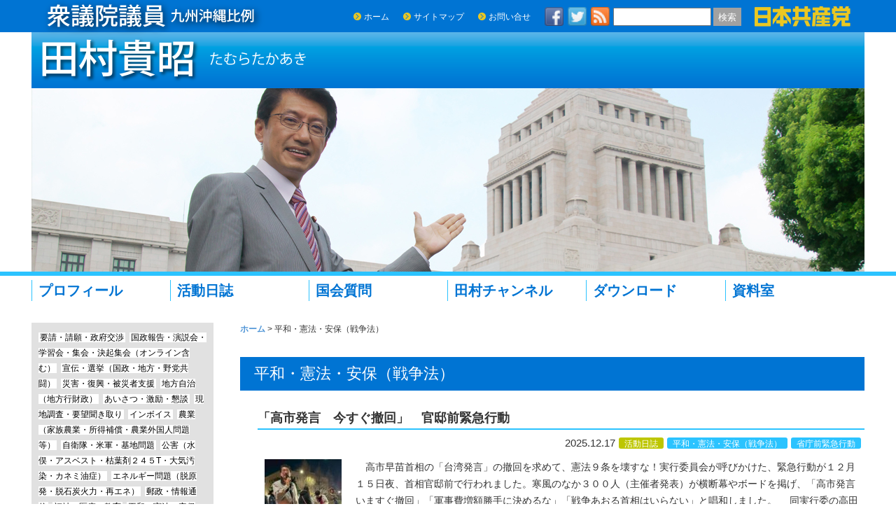

--- FILE ---
content_type: text/html; charset=UTF-8
request_url: https://tamura-takaaki.com/tag/peace001/
body_size: 37347
content:
<!DOCTYPE html>
<html lang="ja">
<head>
<!-- Google tag (gtag.js) -->
<script async src="https://www.googletagmanager.com/gtag/js?id=G-ELCVM08XEE"></script>
<script>
  window.dataLayer = window.dataLayer || [];
  function gtag(){dataLayer.push(arguments);}
  gtag('js', new Date());

  gtag('config', 'G-ELCVM08XEE');
</script>
<meta charset="UTF-8">
<meta http-equiv="X-UA-Compatible" content="IE=edge">	
<meta name="viewport" content="width=device-width, initial-scale=1.0">
<title>平和・憲法・安保（戦争法） | 田村貴昭オフィシャルサイト［日本共産党衆議院議員］</title>
<!--[if lt IE 9]>
<script src="https://cdnjs.cloudflare.com/ajax/libs/html5shiv/3.7.2/html5shiv.min.js" type="text/javascript"></script>
<script src="http://cdnjs.cloudflare.com/ajax/libs/selectivizr/1.0.2/selectivizr-min.js" type="text/javascript"></script>
<script src="https://oss.maxcdn.com/libs/respond.js/1.4.2/respond.min.js" type="text/javascript"></script>	
<![endif]-->
<link rel="shortcut icon" href="/favicon.ico" type="image/x-icon" />
<link rel="alternate" type="application/rss+xml" title="田村貴昭オフィシャルサイト［日本共産党衆議院議員］ RSS Feed" href="https://tamura-takaaki.com/feed/" />

<meta name="keywords" content="平和・憲法・安保（戦争法）,プロフィール、活動日誌、国会質問、YuoTub田村チャンネル、資料室、エッセイを掲載中。脱原発、有明再生、災害・復興、憲法・戦争法、水俣病、ＴＰＰ、沖縄・基地問題をカテゴリーとして掲載。" />
<meta name="description" content="日本共産党の田村貴昭衆議院議員オフィシャルホームページです。" />

<!-- WP SiteManager Twitter Cards Tags -->
<meta name="twitter:title" content="平和・憲法・安保（戦争法）" />
<meta name="twitter:url" content="https://tamura-takaaki.com/tag/peace001/" />
<meta name="twitter:description" content="日本共産党の田村貴昭衆議院議員オフィシャルホームページです。" />
<meta name="twitter:card" content="summary" />
<meta name="twitter:site" content="@TAMURATAKAAKI" />
		<script type="text/javascript">
			window._wpemojiSettings = {"baseUrl":"https:\/\/s.w.org\/images\/core\/emoji\/72x72\/","ext":".png","source":{"concatemoji":"https:\/\/tamura-takaaki.com\/wp-includes\/js\/wp-emoji-release.min.js?ver=4.5.2"}};
			!function(a,b,c){function d(a){var c,d,e,f=b.createElement("canvas"),g=f.getContext&&f.getContext("2d"),h=String.fromCharCode;if(!g||!g.fillText)return!1;switch(g.textBaseline="top",g.font="600 32px Arial",a){case"flag":return g.fillText(h(55356,56806,55356,56826),0,0),f.toDataURL().length>3e3;case"diversity":return g.fillText(h(55356,57221),0,0),c=g.getImageData(16,16,1,1).data,d=c[0]+","+c[1]+","+c[2]+","+c[3],g.fillText(h(55356,57221,55356,57343),0,0),c=g.getImageData(16,16,1,1).data,e=c[0]+","+c[1]+","+c[2]+","+c[3],d!==e;case"simple":return g.fillText(h(55357,56835),0,0),0!==g.getImageData(16,16,1,1).data[0];case"unicode8":return g.fillText(h(55356,57135),0,0),0!==g.getImageData(16,16,1,1).data[0]}return!1}function e(a){var c=b.createElement("script");c.src=a,c.type="text/javascript",b.getElementsByTagName("head")[0].appendChild(c)}var f,g,h,i;for(i=Array("simple","flag","unicode8","diversity"),c.supports={everything:!0,everythingExceptFlag:!0},h=0;h<i.length;h++)c.supports[i[h]]=d(i[h]),c.supports.everything=c.supports.everything&&c.supports[i[h]],"flag"!==i[h]&&(c.supports.everythingExceptFlag=c.supports.everythingExceptFlag&&c.supports[i[h]]);c.supports.everythingExceptFlag=c.supports.everythingExceptFlag&&!c.supports.flag,c.DOMReady=!1,c.readyCallback=function(){c.DOMReady=!0},c.supports.everything||(g=function(){c.readyCallback()},b.addEventListener?(b.addEventListener("DOMContentLoaded",g,!1),a.addEventListener("load",g,!1)):(a.attachEvent("onload",g),b.attachEvent("onreadystatechange",function(){"complete"===b.readyState&&c.readyCallback()})),f=c.source||{},f.concatemoji?e(f.concatemoji):f.wpemoji&&f.twemoji&&(e(f.twemoji),e(f.wpemoji)))}(window,document,window._wpemojiSettings);
		</script>
		<style type="text/css">
img.wp-smiley,
img.emoji {
	display: inline !important;
	border: none !important;
	box-shadow: none !important;
	height: 1em !important;
	width: 1em !important;
	margin: 0 .07em !important;
	vertical-align: -0.1em !important;
	background: none !important;
	padding: 0 !important;
}
</style>
<link rel='stylesheet' id='yarppWidgetCss-css'  href='https://tamura-takaaki.com/wp-content/plugins/yet-another-related-posts-plugin/style/widget.css?ver=4.5.2' type='text/css' media='all' />
<link rel='stylesheet' id='contact-form-7-css'  href='https://tamura-takaaki.com/wp-content/plugins/contact-form-7/includes/css/styles.css?ver=4.2.1' type='text/css' media='all' />
<link rel='stylesheet' id='scrollup-css-css'  href='https://tamura-takaaki.com/wp-content/plugins/smooth-scroll-up/css/scrollup.css?ver=4.5.2' type='text/css' media='all' />
<link rel='stylesheet' id='tamura-normalize-css'  href='https://tamura-takaaki.com/wp-content/themes/tamura/css/normalize.css?ver=4.5.2' type='text/css' media='all' />
<link rel='stylesheet' id='tamura-slicknav-css'  href='https://tamura-takaaki.com/wp-content/themes/tamura/css/slicknav.css?ver=4.5.2' type='text/css' media='all' />
<link rel='stylesheet' id='tamura-fontawesome-css'  href='https://tamura-takaaki.com/wp-content/themes/tamura/css/font-awesome.css?ver=4.5.2' type='text/css' media='all' />
<link rel='stylesheet' id='tamura-style-css'  href='https://tamura-takaaki.com/wp-content/themes/tamura/style.css?ver=4.5.2' type='text/css' media='all' />
<link rel='stylesheet' id='jetpack_css-css'  href='https://tamura-takaaki.com/wp-content/plugins/jetpack/css/jetpack.css?ver=4.0.3' type='text/css' media='all' />
<script type='text/javascript' src='https://tamura-takaaki.com/wp-includes/js/jquery/jquery.js?ver=1.12.3'></script>
<script type='text/javascript' src='https://tamura-takaaki.com/wp-includes/js/jquery/jquery-migrate.min.js?ver=1.4.0'></script>
<link rel='https://api.w.org/' href='https://tamura-takaaki.com/wp-json/' />
<!-- BEGIN: WP Social Bookmarking Light -->
<script>(function(d, s, id) {
  var js, fjs = d.getElementsByTagName(s)[0];
  if (d.getElementById(id)) return;
  js = d.createElement(s); js.id = id;
  js.src = "//connect.facebook.net/ja_JP/sdk.js#xfbml=1&version=v2.0";
  fjs.parentNode.insertBefore(js, fjs);
}(document, 'script', 'facebook-jssdk'));</script>   
<style type="text/css">
.wp_social_bookmarking_light{
    border: 0 !important;
    padding: 10px 0 20px 0 !important;
    margin: 0 !important;
}
.wp_social_bookmarking_light div{
    float: left !important;
    border: 0 !important;
    padding: 0 !important;
    margin: 0 5px 0px 0 !important;
    min-height: 30px !important;
    line-height: 18px !important;
    text-indent: 0 !important;
}
.wp_social_bookmarking_light img{
    border: 0 !important;
    padding: 0;
    margin: 0;
    vertical-align: top !important;
}
.wp_social_bookmarking_light_clear{
    clear: both !important;
}
#fb-root{
    display: none;
}
.wsbl_twitter{
    width: 100px;
}
.wsbl_facebook_like iframe{
    max-width: none !important;
}</style>
<!-- END: WP Social Bookmarking Light -->
<script>
  (function(i,s,o,g,r,a,m){i['GoogleAnalyticsObject']=r;i[r]=i[r]||function(){
  (i[r].q=i[r].q||[]).push(arguments)},i[r].l=1*new Date();a=s.createElement(o),
  m=s.getElementsByTagName(o)[0];a.async=1;a.src=g;m.parentNode.insertBefore(a,m)
  })(window,document,'script','//www.google-analytics.com/analytics.js','ga');

  ga('create', 'UA-70990286-1', 'auto');
  ga('send', 'pageview');

</script>

</head>
<body class="archive tag tag-peace001 tag-12">
<div id="wrap" class="site-wrapper hfeed site">
	<header id="hirahead">
	<div class="site-header">
	<div class="sitebar">
		<div class="sitebar-inside container">
	<div class="site-des">日本共産党の田村貴昭衆議院議員オフィシャルホームページです。</div>
		<!-- サブメニュー -->
						<ul id="menu-sub-menu" class="sublink"><li id="menu-item-265" class="su menu-item menu-item-type-post_type menu-item-object-page menu-item-265"><a href="https://tamura-takaaki.com/">ホーム</a></li>
<li id="menu-item-293" class="su menu-item menu-item-type-post_type menu-item-object-page menu-item-293"><a href="https://tamura-takaaki.com/sitemap/">サイトマップ</a></li>
<li id="menu-item-299" class="su menu-item menu-item-type-post_type menu-item-object-page menu-item-299"><a href="https://tamura-takaaki.com/contact/">お問い合せ</a></li>
<li id="menu-item-275" class="fb menu-item menu-item-type-custom menu-item-object-custom menu-item-275"><a href="https://www.facebook.com/tamuratakaaki">facebook</a></li>
<li id="menu-item-274" class="tw menu-item menu-item-type-custom menu-item-object-custom menu-item-274"><a href="https://twitter.com/TAMURATAKAAKI">twitter</a></li>
<li id="menu-item-276" class="rss menu-item menu-item-type-custom menu-item-object-custom menu-item-276"><a href="https://tamura-takaaki.com/feed">RSS</a></li>
</ul>		<!-- 検索ボックス -->
					<div id="search" class="search-form">
<form role="search" method="get" id="searchform" action="https://tamura-takaaki.com">
<input type="text" value="" name="s" id="s" class="int" /><button type="submit" id="searchsubmit" class="btn" />検索</button>
  </span>
</form>


</div>
			<div class="site-des2">日本共産党</div>
		</div><!-- .sitebar-inside -->
	</div><!-- .sitebar -->

			
<div class="title-header container">

		<!-- タイトル -->
					<h1 class="site-title container"><a href="https://tamura-takaaki.com/" rel="home">田村貴昭オフィシャルサイト［日本共産党衆議院議員］</a></h1>
<div class="title-header-next">
			</div>
	
		</div><!-- .title-header -->

	</div><!-- .site-header -->			
		<!-- メインナビゲーション -->
		<nav class="main-navigation container" role="navigation">
			<div id="menu-global-toggle"></div>
				<ul id="menu-main-navmaenu" class="menu-global global-nav"><li id="menu-item-263" class="menu-item menu-item-type-post_type menu-item-object-page menu-item-263"><a href="https://tamura-takaaki.com/profile/">プロフィール</a></li>
<li id="menu-item-291" class="menu-item menu-item-type-taxonomy menu-item-object-category menu-item-291"><a href="https://tamura-takaaki.com/category/diary/">活動日誌</a></li>
<li id="menu-item-430" class="menu-item menu-item-type-custom menu-item-object-custom menu-item-430"><a href="https://tamura-takaaki.com/parliament/">国会質問</a></li>
<li id="menu-item-278" class="menu-item menu-item-type-taxonomy menu-item-object-category menu-item-278"><a href="https://tamura-takaaki.com/category/tamura-channel/">田村チャンネル</a></li>
<li id="menu-item-279" class="menu-item menu-item-type-taxonomy menu-item-object-category menu-item-279"><a href="https://tamura-takaaki.com/category/download/">ダウンロード</a></li>
<li id="menu-item-277" class="menu-item menu-item-type-taxonomy menu-item-object-category menu-item-277"><a href="https://tamura-takaaki.com/category/reference/">資料室</a></li>
</ul>		</nav>

</header> <!-- #end head -->

<div id="content" class="site-content container">
<div id="primary" class="content-area">	
	<main id="main" class="site-main">
<div class="breadcrumbs">
    <!-- Breadcrumb NavXT 5.3.0 -->
<span><a><span>ホーム</span></a><meta></span> &gt; <span><span>平和・憲法・安保（戦争法）</span><meta></span></div>
<header class="content-header">
	<h2 class="page-title">
					平和・憲法・安保（戦争法）			
	</h2>
</header>

	
<article id="post-18128" class="post-18128 post type-post status-publish format-standard has-post-thumbnail hentry category-diary tag-peace001 tag-478" >

<!-- 活動日誌 -->	
	<header class="entry-header">
		<h3 class="entry-title"><a href="https://tamura-takaaki.com/diary/18128/" rel="bookmark">「高市発言　今すぐ撤回」　官邸前緊急行動</a></h3>		<div class="entry-meta">
			<span class="post-time">2025.12.17</span><span class="post-categories"><a href="https://tamura-takaaki.com/category/diary/" >活動日誌</a></span><span class="post-taggs"><a href="https://tamura-takaaki.com/tag/peace001/">平和・憲法・安保（戦争法）</a></span><span class="post-taggs"><a href="https://tamura-takaaki.com/tag/%e7%9c%81%e5%ba%81%e5%89%8d%e7%b7%8a%e6%80%a5%e8%a1%8c%e5%8b%95/">省庁前緊急行動</a></span>		</div>
	</header><!-- .entry-header -->
	<div id="maincontent" class="entry-content">
	<div class="entry-di">
		<div class="entry-di-thum"><a href="https://tamura-takaaki.com/diary/18128/">
<img width="110" height="110" src="https://tamura-takaaki.com/wp-content/uploads/2025/12/592171457342865429-e1765941812997-110x110.jpg" class="attachment-cat_thumbnail size-cat_thumbnail wp-post-image" alt="592171457342865429" />		</a></div>	
		<div class="entry-di-post">
<p class="entry-excerpt">　高市早苗首相の「台湾発言」の撤回を求めて、憲法９条を壊すな！実行委員会が呼びかけた、緊急行動が１２月１５日夜、首相官邸前で行われました。寒風のなか３００人（主催者発表）が横断幕やボードを掲げ、「高市発言いますぐ撤回」「軍事費増額勝手に決めるな」「戦争あおる首相はいらない」と唱和しました。

　同実行委の高田健さんは、高市首相の「台湾発言」は憲法や日中間<span>…<a href="https://tamura-takaaki.com/diary/18128/">[記事を表示]</a></span></p>
			
		</div>
	</div>
</div><!-- .entry-content -->

<!-- その他 -->

</article>
<article id="post-17947" class="post-17947 post type-post status-publish format-standard has-post-thumbnail hentry category-diary tag-peace001 tag-595" >

<!-- 活動日誌 -->	
	<header class="entry-header">
		<h3 class="entry-title"><a href="https://tamura-takaaki.com/diary/17947/" rel="bookmark">憲法生かし平和つくる　各地で集会・つどい 福岡　改憲勢力断固許さぬ</a></h3>		<div class="entry-meta">
			<span class="post-time">2025.11.3</span><span class="post-categories"><a href="https://tamura-takaaki.com/category/diary/" >活動日誌</a></span><span class="post-taggs"><a href="https://tamura-takaaki.com/tag/peace001/">平和・憲法・安保（戦争法）</a></span><span class="post-taggs"><a href="https://tamura-takaaki.com/tag/%e9%9b%86%e4%bc%9a%e3%81%82%e3%81%84%e3%81%95%e3%81%a4/">集会あいさつ</a></span>		</div>
	</header><!-- .entry-header -->
	<div id="maincontent" class="entry-content">
	<div class="entry-di">
		<div class="entry-di-thum"><a href="https://tamura-takaaki.com/diary/17947/">
<img width="110" height="110" src="https://tamura-takaaki.com/wp-content/uploads/2025/11/50f5c8e92e4d1692f1cacd11b593538c-e1762231823313-110x110.jpg" class="attachment-cat_thumbnail size-cat_thumbnail wp-post-image" alt="３日　北九州集会" />		</a></div>	
		<div class="entry-di-post">
<p class="entry-excerpt">　憲法公布から７９年となる１１月３日、北九州市では「平和をあきらめない北九州ネット」が小倉北区勝山公園で集会を開き、２００人が参加しました。日本共産党の田村貴昭衆院議員と市議団のメンバーが参加し、田村氏が代表して連帯あいさつをしました。

　田村氏は、高市政権が発足直後からアメリカ言いなりに大軍拡を進めていると批判し、「正面からたたかう」と力説。「戦後８<span>…<a href="https://tamura-takaaki.com/diary/17947/">[記事を表示]</a></span></p>
			
		</div>
	</div>
</div><!-- .entry-content -->

<!-- その他 -->

</article>
<article id="post-16014" class="post-16014 post type-post status-publish format-standard has-post-thumbnail hentry category-diary tag-peace001" >

<!-- 活動日誌 -->	
	<header class="entry-header">
		<h3 class="entry-title"><a href="https://tamura-takaaki.com/diary/16014/" rel="bookmark">核なき社会　被爆者に誓う　原爆病院・ホームで党議員団</a></h3>		<div class="entry-meta">
			<span class="post-time">2024.08.8</span><span class="post-categories"><a href="https://tamura-takaaki.com/category/diary/" >活動日誌</a></span><span class="post-taggs"><a href="https://tamura-takaaki.com/tag/peace001/">平和・憲法・安保（戦争法）</a></span>		</div>
	</header><!-- .entry-header -->
	<div id="maincontent" class="entry-content">
	<div class="entry-di">
		<div class="entry-di-thum"><a href="https://tamura-takaaki.com/diary/16014/">
<img width="110" height="110" src="https://tamura-takaaki.com/wp-content/uploads/2024/08/20240809_2007173_t-110x110.jpg" class="attachment-cat_thumbnail size-cat_thumbnail wp-post-image" alt="20240809_2007173_t" />		</a></div>	
		<div class="entry-di-post">
<p class="entry-excerpt">　長崎原爆の日を前に、日本共産党の紙智子、仁比聡平両参院議員と田村貴昭衆院議員は８月８日、長崎市内の日本赤十字社長崎原爆病院と恵の丘長崎原爆ホームを訪れ、被爆者を見舞い、懇談しました。

　原爆病院では谷口英樹院長らから、病院の概要と原爆被爆者診療の概況について説明を受けました。谷口院長は、原爆病院開設以来のカルテを電子化して永久保存する事業について紹介<span>…<a href="https://tamura-takaaki.com/diary/16014/">[記事を表示]</a></span></p>
			
		</div>
	</div>
</div><!-- .entry-content -->

<!-- その他 -->

</article>
<article id="post-15992" class="post-15992 post type-post status-publish format-standard has-post-thumbnail hentry category-diary tag-peace001" >

<!-- 活動日誌 -->	
	<header class="entry-header">
		<h3 class="entry-title"><a href="https://tamura-takaaki.com/diary/15992/" rel="bookmark">共産党議員が献花　長崎</a></h3>		<div class="entry-meta">
			<span class="post-time">2024.08.8</span><span class="post-categories"><a href="https://tamura-takaaki.com/category/diary/" >活動日誌</a></span><span class="post-taggs"><a href="https://tamura-takaaki.com/tag/peace001/">平和・憲法・安保（戦争法）</a></span>		</div>
	</header><!-- .entry-header -->
	<div id="maincontent" class="entry-content">
	<div class="entry-di">
		<div class="entry-di-thum"><a href="https://tamura-takaaki.com/diary/15992/">
<img width="110" height="110" src="https://tamura-takaaki.com/wp-content/uploads/2024/08/GUdanU8W4AA7gj9-e1723169758893-110x110.jpg" class="attachment-cat_thumbnail size-cat_thumbnail wp-post-image" alt="GUdanU8W4AA7gj9" />		</a></div>	
		<div class="entry-di-post">
<p class="entry-excerpt">　日本共産党の田村貴昭、本村伸子両衆院議員、仁比聡平、紙智子両参院議員は８月８日、長崎市にある爆心地公園で原爆落下中心地碑に献花し、犠牲者を追悼しました。

　献花には、まつざき真琴衆院九州・沖縄比例予定候補、内田隆英前長崎市議（衆院長崎１区予定候補）、堀江ひとみ県議が参加しました。

　献花後、田村氏は「二度とあの地獄を繰り返してはならないと、核兵<span>…<a href="https://tamura-takaaki.com/diary/15992/">[記事を表示]</a></span></p>
			
		</div>
	</div>
</div><!-- .entry-content -->

<!-- その他 -->

</article>
<article id="post-14800" class="post-14800 post type-post status-publish format-standard has-post-thumbnail hentry category-diary tag-them02 tag-peace001" >

<!-- 活動日誌 -->	
	<header class="entry-header">
		<h3 class="entry-title"><a href="https://tamura-takaaki.com/diary/14800/" rel="bookmark">平和大会―シンポ・分科会　「戦争国家」づくりノー</a></h3>		<div class="entry-meta">
			<span class="post-time">2023.11.12</span><span class="post-categories"><a href="https://tamura-takaaki.com/category/diary/" >活動日誌</a></span><span class="post-taggs"><a href="https://tamura-takaaki.com/tag/them02/">国政報告・演説会・学習会・集会・決起集会（オンライン含む）</a></span><span class="post-taggs"><a href="https://tamura-takaaki.com/tag/peace001/">平和・憲法・安保（戦争法）</a></span>		</div>
	</header><!-- .entry-header -->
	<div id="maincontent" class="entry-content">
	<div class="entry-di">
		<div class="entry-di-thum"><a href="https://tamura-takaaki.com/diary/14800/">
<img width="110" height="110" src="https://tamura-takaaki.com/wp-content/uploads/2023/11/A05AE9D0-A61B-4D0F-82EE-46FDFC446EE4-e1699927639992-110x110.jpg" class="attachment-cat_thumbnail size-cat_thumbnail wp-post-image" alt="A05AE9D0-A61B-4D0F-82EE-46FDFC446EE4" />		</a></div>	
		<div class="entry-di-post">
<p class="entry-excerpt">　２０２３年日本平和大会は１１月１２日、八つの分科会を開き、米国を中心とした軍事同盟強化や岸田政権の大軍拡・「戦争国家」づくりに反対するたたかい、若者や多くの国民に運動を広げる活動や平和な世界と日本の未来を開く展望を語り合いました。

岸田軍拡政権を退陣に

　第３分科会「軍事費削って暮らし、医療、教育に」では、各地域や分野の活動を交流し、政治を変え<span>…<a href="https://tamura-takaaki.com/diary/14800/">[記事を表示]</a></span></p>
			
		</div>
	</div>
</div><!-- .entry-content -->

<!-- その他 -->

</article>

	<nav class="page_navi">
	<ul>
		<li class="current"><span>1</span></li>
		<li class="after delta-1"><a href="https://tamura-takaaki.com/tag/peace001/page/2/">2</a></li>
		<li class="after delta-2"><a href="https://tamura-takaaki.com/tag/peace001/page/3/">3</a></li>
		<li class="after delta-3"><a href="https://tamura-takaaki.com/tag/peace001/page/4/">4</a></li>
		<li class="after delta-4"><a href="https://tamura-takaaki.com/tag/peace001/page/5/">5</a></li>
		<li class="after delta-5"><a href="https://tamura-takaaki.com/tag/peace001/page/6/">6</a></li>
		<li class="after delta-6"><a href="https://tamura-takaaki.com/tag/peace001/page/7/">7</a></li>
		<li class="after delta-7"><a href="https://tamura-takaaki.com/tag/peace001/page/8/">8</a></li>
		<li class="after delta-8"><a href="https://tamura-takaaki.com/tag/peace001/page/9/">9</a></li>
		<li class="after delta-9"><a href="https://tamura-takaaki.com/tag/peace001/page/10/">10</a></li>
		<li class="after delta-10 tail"><a href="https://tamura-takaaki.com/tag/peace001/page/11/">11</a></li>
		<li class="next"><a href="https://tamura-takaaki.com/tag/peace001/page/2/">&gt;</a></li>
		<li class="last"><a href="https://tamura-takaaki.com/tag/peace001/page/11/">&raquo;</a></li>
	</ul>
</nav>

	
</main><!-- #main -->
<div class="left-sidebar">
	<div id="secondary" class="sidebar-area">
	<!-- テーマ（タグ） -->
	<ul class="side-tag-list">
		
<!-- Generated by Simple Tags 2.4 - http://wordpress.org/extend/plugins/simple-tags -->
	<ul class="st-tag-cloud">
	<li><a href="https://tamura-takaaki.com/tag/them01/" id="tag-link-18" class="st-tags t10" rel="tag" >要請・請願・政府交渉</a></li>
	<li><a href="https://tamura-takaaki.com/tag/them02/" id="tag-link-11" class="st-tags t6" rel="tag" >国政報告・演説会・学習会・集会・決起集会（オンライン含む）</a></li>
	<li><a href="https://tamura-takaaki.com/tag/them03/" id="tag-link-112" class="st-tags t6" rel="tag" >宣伝・選挙（国政・地方・野党共闘）</a></li>
	<li><a href="https://tamura-takaaki.com/tag/saigai001/" id="tag-link-16" class="st-tags t4" rel="tag" >災害・復興・被災者支援</a></li>
	<li><a href="https://tamura-takaaki.com/tag/soumu001/" id="tag-link-121" class="st-tags t2" rel="tag" >地方自治（地方行財政）</a></li>
	<li><a href="https://tamura-takaaki.com/tag/them04/" id="tag-link-115" class="st-tags t2" rel="tag" >あいさつ・激励・懇談</a></li>
	<li><a href="https://tamura-takaaki.com/tag/field/" id="tag-link-219" class="st-tags t1" rel="tag" >現地調査・要望聞き取り</a></li>
	<li><a href="https://tamura-takaaki.com/tag/%e3%82%a4%e3%83%b3%e3%83%9c%e3%82%a4%e3%82%b9/" id="tag-link-278" class="st-tags t1" rel="tag" >インボイス</a></li>
	<li><a href="https://tamura-takaaki.com/tag/nousui001/" id="tag-link-8" class="st-tags t1" rel="tag" >農業（家族農業・所得補償・農業外国人問題等）</a></li>
	<li><a href="https://tamura-takaaki.com/tag/peace002/" id="tag-link-15" class="st-tags t1" rel="tag" >自衛隊・米軍・基地問題</a></li>
	<li><a href="https://tamura-takaaki.com/tag/kannkyo001/" id="tag-link-126" class="st-tags t1" rel="tag" >公害（水俣・アスベスト・枯葉剤２４５T・大気汚染・カネミ油症）</a></li>
	<li><a href="https://tamura-takaaki.com/tag/kannkyo003/" id="tag-link-17" class="st-tags t1" rel="tag" >エネルギー問題（脱原発・脱石炭火力・再エネ）</a></li>
	<li><a href="https://tamura-takaaki.com/tag/soumu002/" id="tag-link-116" class="st-tags t1" rel="tag" >郵政・情報通信</a></li>
	<li><a href="https://tamura-takaaki.com/tag/kousei_kyouiku001/" id="tag-link-14" class="st-tags t1" rel="tag" >福祉・医療・教育</a></li>
	<li><a href="https://tamura-takaaki.com/tag/peace001/" id="tag-link-12" class="st-tags t1" rel="tag" >平和・憲法・安保（戦争法）</a></li>
	<li><a href="https://tamura-takaaki.com/tag/nousui003/" id="tag-link-183" class="st-tags t1" rel="tag" >自由貿易協定（TPP・EPA・FTA）</a></li>
	<li><a href="https://tamura-takaaki.com/tag/%e7%b7%8f%e4%bc%9a%e3%83%bb%e5%a4%a7%e4%bc%9a%e3%81%82%e3%81%84%e3%81%95%e3%81%a4/" id="tag-link-301" class="st-tags t1" rel="tag" >総会・大会あいさつ</a></li>
	<li><a href="https://tamura-takaaki.com/tag/nousui005/" id="tag-link-159" class="st-tags t1" rel="tag" >森林・林業（盗伐・違法伐採含む）</a></li>
	<li><a href="https://tamura-takaaki.com/tag/nousui008/" id="tag-link-13" class="st-tags t1" rel="tag" >諫早干拓・有明海再生</a></li>
	<li><a href="https://tamura-takaaki.com/tag/nousui004/" id="tag-link-175" class="st-tags t1" rel="tag" >漁業・水産業</a></li>
	<li><a href="https://tamura-takaaki.com/tag/nousui002/" id="tag-link-181" class="st-tags t1" rel="tag" >畜産・酪農（動物検疫・豚コレラ含む）</a></li>
	<li><a href="https://tamura-takaaki.com/tag/covid-19/" id="tag-link-238" class="st-tags t1" rel="tag" >新型コロナウィルス、給付金</a></li>
	<li><a href="https://tamura-takaaki.com/tag/koukyoukoutu001/" id="tag-link-194" class="st-tags t1" rel="tag" >ダム・鉄道・道路（長崎新幹線・下関北九州道路・治水・鉱害）</a></li>
	<li><a href="https://tamura-takaaki.com/tag/peace003/" id="tag-link-232" class="st-tags t1" rel="tag" >馬毛島基地問題（FCLP）</a></li>
	<li><a href="https://tamura-takaaki.com/tag/kurashi_roudou001/" id="tag-link-113" class="st-tags t1" rel="tag" >暮らし・雇用と営業・消費税</a></li>
	<li><a href="https://tamura-takaaki.com/tag/kannkyo002/" id="tag-link-203" class="st-tags t1" rel="tag" >地球温暖化・気候変動</a></li>
	<li><a href="https://tamura-takaaki.com/tag/them05/" id="tag-link-242" class="st-tags t1" rel="tag" >オンライン国政報告・政府要請</a></li>
	<li><a href="https://tamura-takaaki.com/tag/nousui006/" id="tag-link-197" class="st-tags t1" rel="tag" >食料主権（種子・種苗）・食品安全</a></li>
	<li><a href="https://tamura-takaaki.com/tag/%e9%99%a2%e5%86%85%e9%9b%86%e4%bc%9a/" id="tag-link-282" class="st-tags t1" rel="tag" >院内集会</a></li>
	<li><a href="https://tamura-takaaki.com/tag/kannkyo005/" id="tag-link-180" class="st-tags t1" rel="tag" >環境保護・生態系保全・生物多様性・動物愛護</a></li>
	<li><a href="https://tamura-takaaki.com/tag/2024%e8%a1%86%e8%ad%b0%e9%99%a2%e9%81%b8%e6%8c%99/" id="tag-link-479" class="st-tags t1" rel="tag" >2024衆議院選挙</a></li>
	<li><a href="https://tamura-takaaki.com/tag/%e5%85%9a%e5%9b%bd%e4%bc%9a%e8%ad%b0%e5%93%a1%e5%9b%a3/" id="tag-link-333" class="st-tags t1" rel="tag" >党国会議員団</a></li>
	<li><a href="https://tamura-takaaki.com/tag/%e6%b0%b4%e4%bf%a3%e7%97%85/" id="tag-link-419" class="st-tags t1" rel="tag" >水俣病</a></li>
	<li><a href="https://tamura-takaaki.com/tag/%e8%83%bd%e7%99%bb%e5%8d%8a%e5%b3%b6%e5%9c%b0%e9%9c%87/" id="tag-link-409" class="st-tags t1" rel="tag" >能登半島地震</a></li>
	<li><a href="https://tamura-takaaki.com/tag/%e8%bb%8d%e6%8b%a1%e8%b2%a1%e6%ba%90%e7%a2%ba%e4%bf%9d%e6%b3%95%e6%a1%88/" id="tag-link-353" class="st-tags t1" rel="tag" >軍拡財源確保法案</a></li>
	<li><a href="https://tamura-takaaki.com/tag/kannkyo004/" id="tag-link-178" class="st-tags t1" rel="tag" >廃棄物（廃棄物処理・プラスチックごみ等）</a></li>
	<li><a href="https://tamura-takaaki.com/tag/%e9%a3%9f%e6%96%99%e3%83%bb%e8%be%b2%e6%a5%ad%e3%83%bb%e8%be%b2%e6%9d%91%e5%9f%ba%e6%9c%ac%e6%b3%95%e6%94%b9%e5%ae%9a/" id="tag-link-424" class="st-tags t1" rel="tag" >食料・農業・農村基本法改定</a></li>
	<li><a href="https://tamura-takaaki.com/tag/%e6%87%87%e8%ab%87%e3%83%bb%e8%a6%81%e8%ab%8b/" id="tag-link-442" class="st-tags t1" rel="tag" >懇談・要請</a></li>
	<li><a href="https://tamura-takaaki.com/tag/%e9%ab%98%e9%a1%8d%e7%99%82%e9%a4%8a%e8%b2%bb%e5%88%b6%e5%ba%a6/" id="tag-link-511" class="st-tags t1" rel="tag" >高額療養費制度</a></li>
	<li><a href="https://tamura-takaaki.com/tag/%e5%90%84%e5%88%86%e9%87%8e%e8%a6%81%e6%b1%82%e5%ae%9f%e7%8f%be%e5%9b%bd%e4%bc%9a%e8%a1%8c%e5%8b%95/" id="tag-link-302" class="st-tags t1" rel="tag" >各分野要求実現国会行動</a></li>
	<li><a href="https://tamura-takaaki.com/tag/%e8%a3%8f%e9%87%91/" id="tag-link-410" class="st-tags t1" rel="tag" >裏金</a></li>
	<li><a href="https://tamura-takaaki.com/tag/nousui007/" id="tag-link-154" class="st-tags t1" rel="tag" >農水産物流通・加工（卸売市場）</a></li>
	<li><a href="https://tamura-takaaki.com/tag/%e3%83%9e%e3%82%a4%e3%83%8a%e3%82%ab%e3%83%bc%e3%83%89%e3%83%bb%e3%83%9e%e3%82%a4%e3%83%8a%e4%bf%9d%e9%99%ba%e8%a8%bc/" id="tag-link-330" class="st-tags t1" rel="tag" >マイナカード・マイナ保険証</a></li>
	<li><a href="https://tamura-takaaki.com/tag/%e3%82%aa%e3%82%b9%e3%83%97%e3%83%ac%e3%82%a4/" id="tag-link-399" class="st-tags t1" rel="tag" >オスプレイ</a></li>
	<li><a href="https://tamura-takaaki.com/tag/%e9%9b%86%e4%bc%9a%e3%81%82%e3%81%84%e3%81%95%e3%81%a4/" id="tag-link-595" class="st-tags t1" rel="tag" >集会あいさつ</a></li>
</ul>

	</ul>
	<!-- リンクバナー -->
				<ul id="menu-sub-outlink" class="sub-outlink"><li id="menu-item-267" class="tamura-channel menu-item menu-item-type-taxonomy menu-item-object-category menu-item-267"><a href="https://tamura-takaaki.com/category/tamura-channel/">田村チャンネル</a></li>
<li id="menu-item-3802" class="blog-tamura menu-item menu-item-type-taxonomy menu-item-object-category menu-item-3802"><a href="https://tamura-takaaki.com/category/blog-tamura/">エッセイ</a></li>
<li id="menu-item-18344" class="line menu-item menu-item-type-custom menu-item-object-custom menu-item-18344"><a href="https://lin.ee/ST9HrC1s">Line</a></li>
<li id="menu-item-18345" class="instagram menu-item menu-item-type-custom menu-item-object-custom menu-item-18345"><a title="Instagram" href="https://www.instagram.com/tamura_takaaki">Instagram</a></li>
<li id="menu-item-14195" class="akamine menu-item menu-item-type-custom menu-item-object-custom menu-item-14195"><a href="http://akamine-seiken.jp/">参議院議員 赤嶺政賢</a></li>
<li id="menu-item-14196" class="nihi menu-item menu-item-type-custom menu-item-object-custom menu-item-14196"><a href="http://nihi.nihinet.info/">参議院議員 仁比聡平</a></li>
<li id="menu-item-286" class="sinbun menu-item menu-item-type-custom menu-item-object-custom menu-item-286"><a href="http://www.jcp.or.jp/akahata/">しんぶん赤旗</a></li>
<li id="menu-item-285" class="jcp menu-item menu-item-type-custom menu-item-object-custom menu-item-285"><a href="http://www.jcp.or.jp/">日本共産党中央委員会</a></li>
</ul>　　			<ul id="menu-main-outlink" class="main-outlink"><li id="menu-item-284" class="shugi menu-item menu-item-type-custom menu-item-object-custom menu-item-284"><a href="http://www.shugiintv.go.jp/jp/index.php">衆議院インターネット審議中継</a></li>
</ul>	</div>
</div></div><!-- #primary -->
</div><!-- .site-content -->	

<div class="footer-area">

<ul id="menu-foot-menu" class="sublink-foot container"><li id="menu-item-531" class="menu-item menu-item-type-post_type menu-item-object-page menu-item-531"><a href="https://tamura-takaaki.com/">ホーム</a></li>
<li id="menu-item-529" class="menu-item menu-item-type-post_type menu-item-object-page menu-item-529"><a href="https://tamura-takaaki.com/link/">リンク</a></li>
<li id="menu-item-530" class="menu-item menu-item-type-post_type menu-item-object-page menu-item-530"><a href="https://tamura-takaaki.com/sitemap/">サイトマップ</a></li>
<li id="menu-item-528" class="menu-item menu-item-type-post_type menu-item-object-page menu-item-528"><a href="https://tamura-takaaki.com/contact/">お問い合せ</a></li>
<li id="menu-item-14199" class="menu-item menu-item-type-post_type menu-item-object-page menu-item-14199"><a href="https://tamura-takaaki.com/g-policy/">本サイトでのGoogle Analytics利用に関して</a></li>
</ul><!-- div id="page-top" class="go-top"><a href="#wrap">ページトップへ</a></div -->
	<footer class="site-footer">		
		<div id="maincontent" class="site-info container">
		<img src="https://tamura-takaaki.com/wp-content/themes/tamura/images/tamura_footer.png" class="foot-tamu" />
<!-- footer widgets-->

				<div class="textwidget"><h5>日本共産党　田村たかあき事務所</h5>
<dl>
<dt>田村貴昭国会事務所</dt><dd>〒100-8982　東京都千代田区永田町2-1-2 衆議院第二議員会館712号室　tel：03-3508-7475　fax：03-3508-3355</dd>
</dl><dl><dt>国会議員団九州沖縄ブロック事務所</dt><dd>〒810-0022　福岡市中央区薬院3-13-12　大場ビル3階　tel：092-526-1933　fax：092-526-1802 </dd></dl></div>
				</div><!-- .site-info -->
	</footer><!-- #footer -->
</div>
</div> <!-- #page .site-wrapper -->
<script> var $nocnflct = jQuery.noConflict();
			$nocnflct(function () {
			    $nocnflct.scrollUp({
				scrollName: 'scrollUp', // Element ID
				scrollClass: 'scrollUp scrollup-image scrollup-right', // Element Class
				scrollDistance: 300, // Distance from top/bottom before showing element (px)
				scrollFrom: 'top', // top or bottom
				scrollSpeed: 300, // Speed back to top (ms)
				easingType: 'linear', // Scroll to top easing (see http://easings.net/)
				animation: 'none', // Fade, slide, none
				animationInSpeed: 200, // Animation in speed (ms)
				animationOutSpeed: 200, // Animation out speed (ms)
				scrollText: '', // Text for element, can contain HTML
				scrollTitle: false, // Set a custom link title if required. Defaults to scrollText
				scrollImg: false, // Set true to use image
				activeOverlay: false, // Set CSS color to display scrollUp active point
				zIndex: 2147483647 // Z-Index for the overlay
			    });
			});</script><!-- BEGIN: WP Social Bookmarking Light -->
<!-- END: WP Social Bookmarking Light -->
<script type='text/javascript' src='https://tamura-takaaki.com/wp-content/plugins/contact-form-7/includes/js/jquery.form.min.js?ver=3.51.0-2014.06.20'></script>
<script type='text/javascript'>
/* <![CDATA[ */
var _wpcf7 = {"loaderUrl":"https:\/\/tamura-takaaki.com\/wp-content\/plugins\/contact-form-7\/images\/ajax-loader.gif","sending":"\u9001\u4fe1\u4e2d ..."};
/* ]]> */
</script>
<script type='text/javascript' src='https://tamura-takaaki.com/wp-content/plugins/contact-form-7/includes/js/scripts.js?ver=4.2.1'></script>
<script type='text/javascript' src='https://tamura-takaaki.com/wp-content/plugins/smooth-scroll-up/js/jquery.scrollUp.min.js?ver=4.5.2'></script>
<script type='text/javascript' src='https://tamura-takaaki.com/wp-content/themes/tamura/js/modernizr.js?ver=2.7.1'></script>
<script type='text/javascript' src='https://tamura-takaaki.com/wp-content/themes/tamura/js/jquery.slicknav.min.js?ver=1.0.4'></script>
<script type='text/javascript' src='https://tamura-takaaki.com/wp-content/themes/tamura/js/fitvids.js?ver=1.0.3'></script>
<script type='text/javascript' src='https://tamura-takaaki.com/wp-content/themes/tamura/js/custom.js?ver=1.0'></script>
<script type='text/javascript' src='https://s0.wp.com/wp-content/js/devicepx-jetpack.js?ver=202604'></script>
<script type='text/javascript' src='https://tamura-takaaki.com/wp-includes/js/wp-embed.min.js?ver=4.5.2'></script>

<script src="https://tamura-takaaki.com/wp-content/themes/tamura/js/sidenavi_ctrl.js"></script>
</body>
</html>

--- FILE ---
content_type: text/css
request_url: https://tamura-takaaki.com/wp-content/themes/tamura/css/normalize.css?ver=4.5.2
body_size: 140291
content:



<!DOCTYPE html>
<html lang="en" class="">
  <head prefix="og: http://ogp.me/ns# fb: http://ogp.me/ns/fb# object: http://ogp.me/ns/object# article: http://ogp.me/ns/article# profile: http://ogp.me/ns/profile#">
    <meta charset='utf-8'>
    <meta http-equiv="X-UA-Compatible" content="IE=edge">
    <meta http-equiv="Content-Language" content="en">
    <meta name="viewport" content="width=1020">
    
    
    <title>normalize.css/normalize.css at master · necolas/normalize.css · GitHub</title>
    <link rel="search" type="application/opensearchdescription+xml" href="/opensearch.xml" title="GitHub">
    <link rel="fluid-icon" href="https://github.com/fluidicon.png" title="GitHub">
    <link rel="apple-touch-icon" sizes="57x57" href="/apple-touch-icon-114.png">
    <link rel="apple-touch-icon" sizes="114x114" href="/apple-touch-icon-114.png">
    <link rel="apple-touch-icon" sizes="72x72" href="/apple-touch-icon-144.png">
    <link rel="apple-touch-icon" sizes="144x144" href="/apple-touch-icon-144.png">
    <meta property="fb:app_id" content="1401488693436528">

      <meta content="@github" name="twitter:site" /><meta content="summary" name="twitter:card" /><meta content="necolas/normalize.css" name="twitter:title" /><meta content="normalize.css - A collection of HTML element and attribute style-normalizations" name="twitter:description" /><meta content="https://avatars1.githubusercontent.com/u/239676?v=3&amp;s=400" name="twitter:image:src" />
      <meta content="GitHub" property="og:site_name" /><meta content="object" property="og:type" /><meta content="https://avatars1.githubusercontent.com/u/239676?v=3&amp;s=400" property="og:image" /><meta content="necolas/normalize.css" property="og:title" /><meta content="https://github.com/necolas/normalize.css" property="og:url" /><meta content="normalize.css - A collection of HTML element and attribute style-normalizations" property="og:description" />
      <meta name="browser-stats-url" content="https://api.github.com/_private/browser/stats">
    <meta name="browser-errors-url" content="https://api.github.com/_private/browser/errors">
    <link rel="assets" href="https://assets-cdn.github.com/">
    
    <meta name="pjax-timeout" content="1000">
    

    <meta name="msapplication-TileImage" content="/windows-tile.png">
    <meta name="msapplication-TileColor" content="#ffffff">
    <meta name="selected-link" value="repo_source" data-pjax-transient>

        <meta name="google-analytics" content="UA-3769691-2">

    <meta content="collector.githubapp.com" name="octolytics-host" /><meta content="collector-cdn.github.com" name="octolytics-script-host" /><meta content="github" name="octolytics-app-id" /><meta content="DC9C226E:3D4C:1258BAD5:55D7E258" name="octolytics-dimension-request_id" />
    
    <meta content="Rails, view, blob#show" data-pjax-transient="true" name="analytics-event" />
    <meta class="js-ga-set" name="dimension1" content="Logged Out">
      <meta class="js-ga-set" name="dimension4" content="Current repo nav">
    <meta name="is-dotcom" content="true">
        <meta name="hostname" content="github.com">
    <meta name="user-login" content="">

      <link rel="icon" sizes="any" mask href="https://assets-cdn.github.com/pinned-octocat.svg">
      <meta name="theme-color" content="#4078c0">
      <link rel="icon" type="image/x-icon" href="https://assets-cdn.github.com/favicon.ico">

    <!-- </textarea> --><!-- '"` --><meta content="authenticity_token" name="csrf-param" />
<meta content="/N/gD7CcF6IQsAT512VzSee0ilspHj0v38DFaKvtNR/2tYMcSCtiY0OW1/IdpbxByr5A3foQC15ZPeGC8BV3Pw==" name="csrf-token" />
    

    <link crossorigin="anonymous" href="https://assets-cdn.github.com/assets/github/index-17ad0ea72cb80a46ba6d1bd6e3c69789acb0e1c0cae43beb90477759cce1bdfd.css" media="all" rel="stylesheet" />
    <link crossorigin="anonymous" href="https://assets-cdn.github.com/assets/github2/index-9f11074052a3551cd7bae2fba8b949844d2d7329927a7f1cb5a2c2a821f016e0.css" media="all" rel="stylesheet" />
    
    


    <meta http-equiv="x-pjax-version" content="9cb6d61560ed12345a071f090bcd34a8">

      
  <meta name="description" content="normalize.css - A collection of HTML element and attribute style-normalizations">
  <meta name="go-import" content="github.com/necolas/normalize.css git https://github.com/necolas/normalize.css.git">

  <meta content="239676" name="octolytics-dimension-user_id" /><meta content="necolas" name="octolytics-dimension-user_login" /><meta content="1700621" name="octolytics-dimension-repository_id" /><meta content="necolas/normalize.css" name="octolytics-dimension-repository_nwo" /><meta content="true" name="octolytics-dimension-repository_public" /><meta content="false" name="octolytics-dimension-repository_is_fork" /><meta content="1700621" name="octolytics-dimension-repository_network_root_id" /><meta content="necolas/normalize.css" name="octolytics-dimension-repository_network_root_nwo" />
  <link href="https://github.com/necolas/normalize.css/commits/master.atom" rel="alternate" title="Recent Commits to normalize.css:master" type="application/atom+xml">

  </head>


  <body class="logged_out  env-production windows vis-public page-blob">
    <a href="#start-of-content" tabindex="1" class="accessibility-aid js-skip-to-content">Skip to content</a>
    <div class="wrapper">
      
      
      



        
        <div class="header header-logged-out" role="banner">
  <div class="container clearfix">

    <a class="header-logo-wordmark" href="https://github.com/" data-ga-click="(Logged out) Header, go to homepage, icon:logo-wordmark">
      <span class="mega-octicon octicon-logo-github"></span>
    </a>

    <div class="header-actions" role="navigation">
        <a class="btn btn-primary" href="/join" data-ga-click="(Logged out) Header, clicked Sign up, text:sign-up">Sign up</a>
      <a class="btn" href="/login?return_to=%2Fnecolas%2Fnormalize.css%2Fblob%2Fmaster%2Fnormalize.css" data-ga-click="(Logged out) Header, clicked Sign in, text:sign-in">Sign in</a>
    </div>

    <div class="site-search repo-scope js-site-search" role="search">
      <!-- </textarea> --><!-- '"` --><form accept-charset="UTF-8" action="/necolas/normalize.css/search" class="js-site-search-form" data-global-search-url="/search" data-repo-search-url="/necolas/normalize.css/search" method="get"><div style="margin:0;padding:0;display:inline"><input name="utf8" type="hidden" value="&#x2713;" /></div>
  <label class="js-chromeless-input-container form-control">
    <div class="scope-badge">This repository</div>
    <input type="text"
      class="js-site-search-focus js-site-search-field is-clearable chromeless-input"
      data-hotkey="s"
      name="q"
      placeholder="Search"
      aria-label="Search this repository"
      data-global-scope-placeholder="Search GitHub"
      data-repo-scope-placeholder="Search"
      tabindex="1"
      autocapitalize="off">
  </label>
</form>
    </div>

      <ul class="header-nav left" role="navigation">
          <li class="header-nav-item">
            <a class="header-nav-link" href="/explore" data-ga-click="(Logged out) Header, go to explore, text:explore">Explore</a>
          </li>
          <li class="header-nav-item">
            <a class="header-nav-link" href="/features" data-ga-click="(Logged out) Header, go to features, text:features">Features</a>
          </li>
          <li class="header-nav-item">
            <a class="header-nav-link" href="https://enterprise.github.com/" data-ga-click="(Logged out) Header, go to enterprise, text:enterprise">Enterprise</a>
          </li>
          <li class="header-nav-item">
            <a class="header-nav-link" href="/pricing" data-ga-click="(Logged out) Header, go to pricing, text:pricing">Pricing</a>
          </li>
      </ul>

  </div>
</div>



      <div id="start-of-content" class="accessibility-aid"></div>
          <div class="site" itemscope itemtype="http://schema.org/WebPage">
    <div id="js-flash-container">
      
    </div>
    <div class="pagehead repohead instapaper_ignore readability-menu">
      <div class="container">

        <div class="clearfix">
          
<ul class="pagehead-actions">

  <li>
      <a href="/login?return_to=%2Fnecolas%2Fnormalize.css"
    class="btn btn-sm btn-with-count tooltipped tooltipped-n"
    aria-label="You must be signed in to watch a repository" rel="nofollow">
    <span class="octicon octicon-eye"></span>
    Watch
  </a>
  <a class="social-count" href="/necolas/normalize.css/watchers">
    1,270
  </a>

  </li>

  <li>
      <a href="/login?return_to=%2Fnecolas%2Fnormalize.css"
    class="btn btn-sm btn-with-count tooltipped tooltipped-n"
    aria-label="You must be signed in to star a repository" rel="nofollow">
    <span class="octicon octicon-star"></span>
    Star
  </a>

    <a class="social-count js-social-count" href="/necolas/normalize.css/stargazers">
      17,591
    </a>

  </li>

    <li>
      <a href="/login?return_to=%2Fnecolas%2Fnormalize.css"
        class="btn btn-sm btn-with-count tooltipped tooltipped-n"
        aria-label="You must be signed in to fork a repository" rel="nofollow">
        <span class="octicon octicon-repo-forked"></span>
        Fork
      </a>
      <a href="/necolas/normalize.css/network" class="social-count">
        3,692
      </a>
    </li>
</ul>

          <h1 itemscope itemtype="http://data-vocabulary.org/Breadcrumb" class="entry-title public ">
  <span class="mega-octicon octicon-repo"></span>
  <span class="author"><a href="/necolas" class="url fn" itemprop="url" rel="author"><span itemprop="title">necolas</span></a></span><!--
--><span class="path-divider">/</span><!--
--><strong><a href="/necolas/normalize.css" data-pjax="#js-repo-pjax-container">normalize.css</a></strong>

  <span class="page-context-loader">
    <img alt="" height="16" src="https://assets-cdn.github.com/images/spinners/octocat-spinner-32.gif" width="16" />
  </span>

</h1>
        
        </div>
      </div>
    </div>

    <div class="container">
      <div class="repository-with-sidebar repo-container new-discussion-timeline ">
        <div class="repository-sidebar clearfix">
          
<nav class="sunken-menu repo-nav js-repo-nav js-sidenav-container-pjax js-octicon-loaders"
     role="navigation"
     data-pjax="#js-repo-pjax-container"
     data-issue-count-url="/necolas/normalize.css/issues/counts">
  <ul class="sunken-menu-group">
    <li class="tooltipped tooltipped-w" aria-label="Code">
      <a href="/necolas/normalize.css" aria-label="Code" aria-selected="true" class="js-selected-navigation-item selected sunken-menu-item" data-hotkey="g c" data-selected-links="repo_source repo_downloads repo_commits repo_releases repo_tags repo_branches /necolas/normalize.css">
        <span class="octicon octicon-code"></span> <span class="full-word">Code</span>
        <img alt="" class="mini-loader" height="16" src="https://assets-cdn.github.com/images/spinners/octocat-spinner-32.gif" width="16" />
</a>    </li>

      <li class="tooltipped tooltipped-w" aria-label="Issues">
        <a href="/necolas/normalize.css/issues" aria-label="Issues" class="js-selected-navigation-item sunken-menu-item" data-hotkey="g i" data-selected-links="repo_issues repo_labels repo_milestones /necolas/normalize.css/issues">
          <span class="octicon octicon-issue-opened"></span> <span class="full-word">Issues</span>
          <span class="js-issue-replace-counter"></span>
          <img alt="" class="mini-loader" height="16" src="https://assets-cdn.github.com/images/spinners/octocat-spinner-32.gif" width="16" />
</a>      </li>

    <li class="tooltipped tooltipped-w" aria-label="Pull requests">
      <a href="/necolas/normalize.css/pulls" aria-label="Pull requests" class="js-selected-navigation-item sunken-menu-item" data-hotkey="g p" data-selected-links="repo_pulls /necolas/normalize.css/pulls">
          <span class="octicon octicon-git-pull-request"></span> <span class="full-word">Pull requests</span>
          <span class="js-pull-replace-counter"></span>
          <img alt="" class="mini-loader" height="16" src="https://assets-cdn.github.com/images/spinners/octocat-spinner-32.gif" width="16" />
</a>    </li>

  </ul>
  <div class="sunken-menu-separator"></div>
  <ul class="sunken-menu-group">

    <li class="tooltipped tooltipped-w" aria-label="Pulse">
      <a href="/necolas/normalize.css/pulse" aria-label="Pulse" class="js-selected-navigation-item sunken-menu-item" data-selected-links="pulse /necolas/normalize.css/pulse">
        <span class="octicon octicon-pulse"></span> <span class="full-word">Pulse</span>
        <img alt="" class="mini-loader" height="16" src="https://assets-cdn.github.com/images/spinners/octocat-spinner-32.gif" width="16" />
</a>    </li>

    <li class="tooltipped tooltipped-w" aria-label="Graphs">
      <a href="/necolas/normalize.css/graphs" aria-label="Graphs" class="js-selected-navigation-item sunken-menu-item" data-selected-links="repo_graphs repo_contributors /necolas/normalize.css/graphs">
        <span class="octicon octicon-graph"></span> <span class="full-word">Graphs</span>
        <img alt="" class="mini-loader" height="16" src="https://assets-cdn.github.com/images/spinners/octocat-spinner-32.gif" width="16" />
</a>    </li>
  </ul>


</nav>

            <div class="only-with-full-nav">
                
<div class="js-clone-url clone-url open"
  data-protocol-type="http">
  <h3><span class="text-emphasized">HTTPS</span> clone URL</h3>
  <div class="input-group js-zeroclipboard-container">
    <input type="text" class="input-mini input-monospace js-url-field js-zeroclipboard-target"
           value="https://github.com/necolas/normalize.css.git" readonly="readonly" aria-label="HTTPS clone URL">
    <span class="input-group-button">
      <button aria-label="Copy to clipboard" class="js-zeroclipboard btn btn-sm zeroclipboard-button tooltipped tooltipped-s" data-copied-hint="Copied!" type="button"><span class="octicon octicon-clippy"></span></button>
    </span>
  </div>
</div>

  
<div class="js-clone-url clone-url "
  data-protocol-type="subversion">
  <h3><span class="text-emphasized">Subversion</span> checkout URL</h3>
  <div class="input-group js-zeroclipboard-container">
    <input type="text" class="input-mini input-monospace js-url-field js-zeroclipboard-target"
           value="https://github.com/necolas/normalize.css" readonly="readonly" aria-label="Subversion checkout URL">
    <span class="input-group-button">
      <button aria-label="Copy to clipboard" class="js-zeroclipboard btn btn-sm zeroclipboard-button tooltipped tooltipped-s" data-copied-hint="Copied!" type="button"><span class="octicon octicon-clippy"></span></button>
    </span>
  </div>
</div>



  <div class="clone-options">You can clone with
    <!-- </textarea> --><!-- '"` --><form accept-charset="UTF-8" action="/users/set_protocol?protocol_selector=http&amp;protocol_type=clone" class="inline-form js-clone-selector-form " data-form-nonce="d1a6c430d5f8c0791637f7af09a950d30bf5fb29" data-remote="true" method="post"><div style="margin:0;padding:0;display:inline"><input name="utf8" type="hidden" value="&#x2713;" /><input name="authenticity_token" type="hidden" value="DBP55v6LYDPwmtDK6XtZXw3Xl9rS5nj3q0PG1AX1sPjtpY5aWXqeWBLtOv/gMdqm4uCN1nFL6X10fdVNyMCzQw==" /></div><button class="btn-link js-clone-selector" data-protocol="http" type="submit">HTTPS</button></form> or <!-- </textarea> --><!-- '"` --><form accept-charset="UTF-8" action="/users/set_protocol?protocol_selector=subversion&amp;protocol_type=clone" class="inline-form js-clone-selector-form " data-form-nonce="d1a6c430d5f8c0791637f7af09a950d30bf5fb29" data-remote="true" method="post"><div style="margin:0;padding:0;display:inline"><input name="utf8" type="hidden" value="&#x2713;" /><input name="authenticity_token" type="hidden" value="RGx3T0fhmCqKiNwxZvSSizxKEJDlItaKDrmwczwBjVNv5sG5VHO6Pz9M6H1sOgHrr9bGfHh+3Pnf93Rzm4CPJQ==" /></div><button class="btn-link js-clone-selector" data-protocol="subversion" type="submit">Subversion</button></form>.
    <a href="https://help.github.com/articles/which-remote-url-should-i-use" class="help tooltipped tooltipped-n" aria-label="Get help on which URL is right for you.">
      <span class="octicon octicon-question"></span>
    </a>
  </div>
    <a href="https://windows.github.com" class="btn btn-sm sidebar-button" title="Save necolas/normalize.css to your computer and use it in GitHub Desktop." aria-label="Save necolas/normalize.css to your computer and use it in GitHub Desktop.">
      <span class="octicon octicon-desktop-download"></span>
      Clone in Desktop
    </a>

              <a href="/necolas/normalize.css/archive/master.zip"
                 class="btn btn-sm sidebar-button"
                 aria-label="Download the contents of necolas/normalize.css as a zip file"
                 title="Download the contents of necolas/normalize.css as a zip file"
                 rel="nofollow">
                <span class="octicon octicon-cloud-download"></span>
                Download ZIP
              </a>
            </div>
        </div>
        <div id="js-repo-pjax-container" class="repository-content context-loader-container" data-pjax-container>

          

<a href="/necolas/normalize.css/blob/2bdda84272650aedfb45d8abe11a6d177933a803/normalize.css" class="hidden js-permalink-shortcut" data-hotkey="y">Permalink</a>

<!-- blob contrib key: blob_contributors:v21:3a96b5a1a1529717f4e3293c8df6ead4 -->

  <div class="file-navigation js-zeroclipboard-container">
    
<div class="select-menu js-menu-container js-select-menu left">
  <span class="btn btn-sm select-menu-button js-menu-target css-truncate" data-hotkey="w"
    data-ref="master"
    title="master"
    role="button" aria-label="Switch branches or tags" tabindex="0" aria-haspopup="true">
    <i>Branch:</i>
    <span class="js-select-button css-truncate-target">master</span>
  </span>

  <div class="select-menu-modal-holder js-menu-content js-navigation-container" data-pjax aria-hidden="true">

    <div class="select-menu-modal">
      <div class="select-menu-header">
        <span class="select-menu-title">Switch branches/tags</span>
        <span class="octicon octicon-x js-menu-close" role="button" aria-label="Close"></span>
      </div>

      <div class="select-menu-filters">
        <div class="select-menu-text-filter">
          <input type="text" aria-label="Filter branches/tags" id="context-commitish-filter-field" class="js-filterable-field js-navigation-enable" placeholder="Filter branches/tags">
        </div>
        <div class="select-menu-tabs">
          <ul>
            <li class="select-menu-tab">
              <a href="#" data-tab-filter="branches" data-filter-placeholder="Filter branches/tags" class="js-select-menu-tab" role="tab">Branches</a>
            </li>
            <li class="select-menu-tab">
              <a href="#" data-tab-filter="tags" data-filter-placeholder="Find a tag…" class="js-select-menu-tab" role="tab">Tags</a>
            </li>
          </ul>
        </div>
      </div>

      <div class="select-menu-list select-menu-tab-bucket js-select-menu-tab-bucket" data-tab-filter="branches" role="menu">

        <div data-filterable-for="context-commitish-filter-field" data-filterable-type="substring">


            <a class="select-menu-item js-navigation-item js-navigation-open "
               href="/necolas/normalize.css/blob/gh-pages/normalize.css"
               data-name="gh-pages"
               data-skip-pjax="true"
               rel="nofollow">
              <span class="select-menu-item-icon octicon octicon-check"></span>
              <span class="select-menu-item-text css-truncate-target" title="gh-pages">
                gh-pages
              </span>
            </a>
            <a class="select-menu-item js-navigation-item js-navigation-open selected"
               href="/necolas/normalize.css/blob/master/normalize.css"
               data-name="master"
               data-skip-pjax="true"
               rel="nofollow">
              <span class="select-menu-item-icon octicon octicon-check"></span>
              <span class="select-menu-item-text css-truncate-target" title="master">
                master
              </span>
            </a>
            <a class="select-menu-item js-navigation-item js-navigation-open "
               href="/necolas/normalize.css/blob/v1/normalize.css"
               data-name="v1"
               data-skip-pjax="true"
               rel="nofollow">
              <span class="select-menu-item-icon octicon octicon-check"></span>
              <span class="select-menu-item-text css-truncate-target" title="v1">
                v1
              </span>
            </a>
        </div>

          <div class="select-menu-no-results">Nothing to show</div>
      </div>

      <div class="select-menu-list select-menu-tab-bucket js-select-menu-tab-bucket" data-tab-filter="tags">
        <div data-filterable-for="context-commitish-filter-field" data-filterable-type="substring">


            <div class="select-menu-item js-navigation-item ">
              <span class="select-menu-item-icon octicon octicon-check"></span>
              <a href="/necolas/normalize.css/tree/v2.1.3/normalize.css"
                 data-name="v2.1.3"
                 data-skip-pjax="true"
                 rel="nofollow"
                 class="js-navigation-open select-menu-item-text css-truncate-target"
                 title="v2.1.3">v2.1.3</a>
            </div>
            <div class="select-menu-item js-navigation-item ">
              <span class="select-menu-item-icon octicon octicon-check"></span>
              <a href="/necolas/normalize.css/tree/v2.1.2/normalize.css"
                 data-name="v2.1.2"
                 data-skip-pjax="true"
                 rel="nofollow"
                 class="js-navigation-open select-menu-item-text css-truncate-target"
                 title="v2.1.2">v2.1.2</a>
            </div>
            <div class="select-menu-item js-navigation-item ">
              <span class="select-menu-item-icon octicon octicon-check"></span>
              <a href="/necolas/normalize.css/tree/v2.1.1/normalize.css"
                 data-name="v2.1.1"
                 data-skip-pjax="true"
                 rel="nofollow"
                 class="js-navigation-open select-menu-item-text css-truncate-target"
                 title="v2.1.1">v2.1.1</a>
            </div>
            <div class="select-menu-item js-navigation-item ">
              <span class="select-menu-item-icon octicon octicon-check"></span>
              <a href="/necolas/normalize.css/tree/v2.1.0/normalize.css"
                 data-name="v2.1.0"
                 data-skip-pjax="true"
                 rel="nofollow"
                 class="js-navigation-open select-menu-item-text css-truncate-target"
                 title="v2.1.0">v2.1.0</a>
            </div>
            <div class="select-menu-item js-navigation-item ">
              <span class="select-menu-item-icon octicon octicon-check"></span>
              <a href="/necolas/normalize.css/tree/v2.0.1/normalize.css"
                 data-name="v2.0.1"
                 data-skip-pjax="true"
                 rel="nofollow"
                 class="js-navigation-open select-menu-item-text css-truncate-target"
                 title="v2.0.1">v2.0.1</a>
            </div>
            <div class="select-menu-item js-navigation-item ">
              <span class="select-menu-item-icon octicon octicon-check"></span>
              <a href="/necolas/normalize.css/tree/v2.0.0/normalize.css"
                 data-name="v2.0.0"
                 data-skip-pjax="true"
                 rel="nofollow"
                 class="js-navigation-open select-menu-item-text css-truncate-target"
                 title="v2.0.0">v2.0.0</a>
            </div>
            <div class="select-menu-item js-navigation-item ">
              <span class="select-menu-item-icon octicon octicon-check"></span>
              <a href="/necolas/normalize.css/tree/v1.1.3/normalize.css"
                 data-name="v1.1.3"
                 data-skip-pjax="true"
                 rel="nofollow"
                 class="js-navigation-open select-menu-item-text css-truncate-target"
                 title="v1.1.3">v1.1.3</a>
            </div>
            <div class="select-menu-item js-navigation-item ">
              <span class="select-menu-item-icon octicon octicon-check"></span>
              <a href="/necolas/normalize.css/tree/v1.1.2/normalize.css"
                 data-name="v1.1.2"
                 data-skip-pjax="true"
                 rel="nofollow"
                 class="js-navigation-open select-menu-item-text css-truncate-target"
                 title="v1.1.2">v1.1.2</a>
            </div>
            <div class="select-menu-item js-navigation-item ">
              <span class="select-menu-item-icon octicon octicon-check"></span>
              <a href="/necolas/normalize.css/tree/v1.1.1/normalize.css"
                 data-name="v1.1.1"
                 data-skip-pjax="true"
                 rel="nofollow"
                 class="js-navigation-open select-menu-item-text css-truncate-target"
                 title="v1.1.1">v1.1.1</a>
            </div>
            <div class="select-menu-item js-navigation-item ">
              <span class="select-menu-item-icon octicon octicon-check"></span>
              <a href="/necolas/normalize.css/tree/v1.1.0/normalize.css"
                 data-name="v1.1.0"
                 data-skip-pjax="true"
                 rel="nofollow"
                 class="js-navigation-open select-menu-item-text css-truncate-target"
                 title="v1.1.0">v1.1.0</a>
            </div>
            <div class="select-menu-item js-navigation-item ">
              <span class="select-menu-item-icon octicon octicon-check"></span>
              <a href="/necolas/normalize.css/tree/v1.0.2/normalize.css"
                 data-name="v1.0.2"
                 data-skip-pjax="true"
                 rel="nofollow"
                 class="js-navigation-open select-menu-item-text css-truncate-target"
                 title="v1.0.2">v1.0.2</a>
            </div>
            <div class="select-menu-item js-navigation-item ">
              <span class="select-menu-item-icon octicon octicon-check"></span>
              <a href="/necolas/normalize.css/tree/v1.0.1/normalize.css"
                 data-name="v1.0.1"
                 data-skip-pjax="true"
                 rel="nofollow"
                 class="js-navigation-open select-menu-item-text css-truncate-target"
                 title="v1.0.1">v1.0.1</a>
            </div>
            <div class="select-menu-item js-navigation-item ">
              <span class="select-menu-item-icon octicon octicon-check"></span>
              <a href="/necolas/normalize.css/tree/v1.0.0/normalize.css"
                 data-name="v1.0.0"
                 data-skip-pjax="true"
                 rel="nofollow"
                 class="js-navigation-open select-menu-item-text css-truncate-target"
                 title="v1.0.0">v1.0.0</a>
            </div>
            <div class="select-menu-item js-navigation-item ">
              <span class="select-menu-item-icon octicon octicon-check"></span>
              <a href="/necolas/normalize.css/tree/3.0.3/normalize.css"
                 data-name="3.0.3"
                 data-skip-pjax="true"
                 rel="nofollow"
                 class="js-navigation-open select-menu-item-text css-truncate-target"
                 title="3.0.3">3.0.3</a>
            </div>
            <div class="select-menu-item js-navigation-item ">
              <span class="select-menu-item-icon octicon octicon-check"></span>
              <a href="/necolas/normalize.css/tree/3.0.2/normalize.css"
                 data-name="3.0.2"
                 data-skip-pjax="true"
                 rel="nofollow"
                 class="js-navigation-open select-menu-item-text css-truncate-target"
                 title="3.0.2">3.0.2</a>
            </div>
            <div class="select-menu-item js-navigation-item ">
              <span class="select-menu-item-icon octicon octicon-check"></span>
              <a href="/necolas/normalize.css/tree/3.0.1/normalize.css"
                 data-name="3.0.1"
                 data-skip-pjax="true"
                 rel="nofollow"
                 class="js-navigation-open select-menu-item-text css-truncate-target"
                 title="3.0.1">3.0.1</a>
            </div>
            <div class="select-menu-item js-navigation-item ">
              <span class="select-menu-item-icon octicon octicon-check"></span>
              <a href="/necolas/normalize.css/tree/3.0.0-rc.1/normalize.css"
                 data-name="3.0.0-rc.1"
                 data-skip-pjax="true"
                 rel="nofollow"
                 class="js-navigation-open select-menu-item-text css-truncate-target"
                 title="3.0.0-rc.1">3.0.0-rc.1</a>
            </div>
            <div class="select-menu-item js-navigation-item ">
              <span class="select-menu-item-icon octicon octicon-check"></span>
              <a href="/necolas/normalize.css/tree/3.0.0/normalize.css"
                 data-name="3.0.0"
                 data-skip-pjax="true"
                 rel="nofollow"
                 class="js-navigation-open select-menu-item-text css-truncate-target"
                 title="3.0.0">3.0.0</a>
            </div>
        </div>

        <div class="select-menu-no-results">Nothing to show</div>
      </div>

    </div>
  </div>
</div>

    <div class="btn-group right">
      <a href="/necolas/normalize.css/find/master"
            class="js-show-file-finder btn btn-sm empty-icon tooltipped tooltipped-nw"
            data-pjax
            data-hotkey="t"
            aria-label="Quickly jump between files">
        <span class="octicon octicon-list-unordered"></span>
      </a>
      <button aria-label="Copy file path to clipboard" class="js-zeroclipboard btn btn-sm zeroclipboard-button tooltipped tooltipped-s" data-copied-hint="Copied!" type="button"><span class="octicon octicon-clippy"></span></button>
    </div>

    <div class="breadcrumb js-zeroclipboard-target">
      <span class="repo-root js-repo-root"><span itemscope="" itemtype="http://data-vocabulary.org/Breadcrumb"><a href="/necolas/normalize.css" class="" data-branch="master" data-pjax="true" itemscope="url"><span itemprop="title">normalize.css</span></a></span></span><span class="separator">/</span><strong class="final-path">normalize.css</strong>
    </div>
  </div>


  <div class="commit file-history-tease">
    <div class="file-history-tease-header">
        <img alt="@necolas" class="avatar" data-user="239676" height="24" src="https://avatars0.githubusercontent.com/u/239676?v=3&amp;s=48" width="24" />
        <span class="author"><a href="/necolas" rel="author">necolas</a></span>
        <time datetime="2015-03-31T00:26:52Z" is="relative-time">Mar 30, 2015</time>
        <div class="commit-title">
            <a href="/necolas/normalize.css/commit/2bdda84272650aedfb45d8abe11a6d177933a803" class="message" data-pjax="true" title="3.0.3">3.0.3</a>
        </div>
    </div>

    <div class="participation">
      <p class="quickstat">
        <a href="#blob_contributors_box" rel="facebox">
          <strong>10</strong>
           contributors
        </a>
      </p>
          <a class="avatar-link tooltipped tooltipped-s" aria-label="necolas" href="/necolas/normalize.css/commits/master/normalize.css?author=necolas"><img alt="@necolas" class="avatar" data-user="239676" height="20" src="https://avatars2.githubusercontent.com/u/239676?v=3&amp;s=40" width="20" /> </a>
    <a class="avatar-link tooltipped tooltipped-s" aria-label="jonathantneal" href="/necolas/normalize.css/commits/master/normalize.css?author=jonathantneal"><img alt="@jonathantneal" class="avatar" data-user="188426" height="20" src="https://avatars2.githubusercontent.com/u/188426?v=3&amp;s=40" width="20" /> </a>
    <a class="avatar-link tooltipped tooltipped-s" aria-label="VKrol" href="/necolas/normalize.css/commits/master/normalize.css?author=VKrol"><img alt="@VKrol" class="avatar" data-user="153412" height="20" src="https://avatars1.githubusercontent.com/u/153412?v=3&amp;s=40" width="20" /> </a>
    <a class="avatar-link tooltipped tooltipped-s" aria-label="MoOx" href="/necolas/normalize.css/commits/master/normalize.css?author=MoOx"><img alt="@MoOx" class="avatar" data-user="157534" height="20" src="https://avatars2.githubusercontent.com/u/157534?v=3&amp;s=40" width="20" /> </a>
    <a class="avatar-link tooltipped tooltipped-s" aria-label="vanthome" href="/necolas/normalize.css/commits/master/normalize.css?author=vanthome"><img alt="@vanthome" class="avatar" data-user="3037439" height="20" src="https://avatars2.githubusercontent.com/u/3037439?v=3&amp;s=40" width="20" /> </a>
    <a class="avatar-link tooltipped tooltipped-s" aria-label="tjvantoll" href="/necolas/normalize.css/commits/master/normalize.css?author=tjvantoll"><img alt="@tjvantoll" class="avatar" data-user="544280" height="20" src="https://avatars0.githubusercontent.com/u/544280?v=3&amp;s=40" width="20" /> </a>
    <a class="avatar-link tooltipped tooltipped-s" aria-label="wilddeer" href="/necolas/normalize.css/commits/master/normalize.css?author=wilddeer"><img alt="@wilddeer" class="avatar" data-user="2109462" height="20" src="https://avatars1.githubusercontent.com/u/2109462?v=3&amp;s=40" width="20" /> </a>
    <a class="avatar-link tooltipped tooltipped-s" aria-label="AustinWi" href="/necolas/normalize.css/commits/master/normalize.css?author=AustinWi"><img alt="@AustinWi" class="avatar" data-user="831902" height="20" src="https://avatars1.githubusercontent.com/u/831902?v=3&amp;s=40" width="20" /> </a>
    <a class="avatar-link tooltipped tooltipped-s" aria-label="kruczekdawid" href="/necolas/normalize.css/commits/master/normalize.css?author=kruczekdawid"><img alt="@kruczekdawid" class="avatar" data-user="336688" height="20" src="https://avatars2.githubusercontent.com/u/336688?v=3&amp;s=40" width="20" /> </a>
    <a class="avatar-link tooltipped tooltipped-s" aria-label="Calvein" href="/necolas/normalize.css/commits/master/normalize.css?author=Calvein"><img alt="@Calvein" class="avatar" data-user="243189" height="20" src="https://avatars0.githubusercontent.com/u/243189?v=3&amp;s=40" width="20" /> </a>


    </div>
    <div id="blob_contributors_box" style="display:none">
      <h2 class="facebox-header">Users who have contributed to this file</h2>
      <ul class="facebox-user-list">
          <li class="facebox-user-list-item">
            <img alt="@necolas" data-user="239676" height="24" src="https://avatars0.githubusercontent.com/u/239676?v=3&amp;s=48" width="24" />
            <a href="/necolas">necolas</a>
          </li>
          <li class="facebox-user-list-item">
            <img alt="@jonathantneal" data-user="188426" height="24" src="https://avatars0.githubusercontent.com/u/188426?v=3&amp;s=48" width="24" />
            <a href="/jonathantneal">jonathantneal</a>
          </li>
          <li class="facebox-user-list-item">
            <img alt="@VKrol" data-user="153412" height="24" src="https://avatars3.githubusercontent.com/u/153412?v=3&amp;s=48" width="24" />
            <a href="/VKrol">VKrol</a>
          </li>
          <li class="facebox-user-list-item">
            <img alt="@MoOx" data-user="157534" height="24" src="https://avatars0.githubusercontent.com/u/157534?v=3&amp;s=48" width="24" />
            <a href="/MoOx">MoOx</a>
          </li>
          <li class="facebox-user-list-item">
            <img alt="@vanthome" data-user="3037439" height="24" src="https://avatars0.githubusercontent.com/u/3037439?v=3&amp;s=48" width="24" />
            <a href="/vanthome">vanthome</a>
          </li>
          <li class="facebox-user-list-item">
            <img alt="@tjvantoll" data-user="544280" height="24" src="https://avatars2.githubusercontent.com/u/544280?v=3&amp;s=48" width="24" />
            <a href="/tjvantoll">tjvantoll</a>
          </li>
          <li class="facebox-user-list-item">
            <img alt="@wilddeer" data-user="2109462" height="24" src="https://avatars3.githubusercontent.com/u/2109462?v=3&amp;s=48" width="24" />
            <a href="/wilddeer">wilddeer</a>
          </li>
          <li class="facebox-user-list-item">
            <img alt="@AustinWi" data-user="831902" height="24" src="https://avatars3.githubusercontent.com/u/831902?v=3&amp;s=48" width="24" />
            <a href="/AustinWi">AustinWi</a>
          </li>
          <li class="facebox-user-list-item">
            <img alt="@kruczekdawid" data-user="336688" height="24" src="https://avatars0.githubusercontent.com/u/336688?v=3&amp;s=48" width="24" />
            <a href="/kruczekdawid">kruczekdawid</a>
          </li>
          <li class="facebox-user-list-item">
            <img alt="@Calvein" data-user="243189" height="24" src="https://avatars2.githubusercontent.com/u/243189?v=3&amp;s=48" width="24" />
            <a href="/Calvein">Calvein</a>
          </li>
      </ul>
    </div>
  </div>

<div class="file">
  <div class="file-header">
    <div class="file-actions">

      <div class="btn-group">
        <a href="/necolas/normalize.css/raw/master/normalize.css" class="btn btn-sm " id="raw-url">Raw</a>
          <a href="/necolas/normalize.css/blame/master/normalize.css" class="btn btn-sm js-update-url-with-hash">Blame</a>
        <a href="/necolas/normalize.css/commits/master/normalize.css" class="btn btn-sm " rel="nofollow">History</a>
      </div>

        <a class="octicon-btn tooltipped tooltipped-nw"
           href="https://windows.github.com"
           aria-label="Open this file in GitHub Desktop"
           data-ga-click="Repository, open with desktop, type:windows">
            <span class="octicon octicon-device-desktop"></span>
        </a>

          <button type="button" class="octicon-btn disabled tooltipped tooltipped-n" aria-label="You must be signed in to make or propose changes">
            <span class="octicon octicon-pencil"></span>
          </button>

        <button type="button" class="octicon-btn octicon-btn-danger disabled tooltipped tooltipped-n" aria-label="You must be signed in to make or propose changes">
          <span class="octicon octicon-trashcan"></span>
        </button>
    </div>

    <div class="file-info">
        425 lines (339 sloc)
        <span class="file-info-divider"></span>
      7.708 kB
    </div>
  </div>
  

  <div class="blob-wrapper data type-css">
      <table class="highlight tab-size js-file-line-container" data-tab-size="8">
      <tr>
        <td id="L1" class="blob-num js-line-number" data-line-number="1"></td>
        <td id="LC1" class="blob-code blob-code-inner js-file-line"><span class="pl-c">/*! normalize.css v3.0.3 | MIT License | github.com/necolas/normalize.css */</span></td>
      </tr>
      <tr>
        <td id="L2" class="blob-num js-line-number" data-line-number="2"></td>
        <td id="LC2" class="blob-code blob-code-inner js-file-line">
</td>
      </tr>
      <tr>
        <td id="L3" class="blob-num js-line-number" data-line-number="3"></td>
        <td id="LC3" class="blob-code blob-code-inner js-file-line"><span class="pl-c">/**</span></td>
      </tr>
      <tr>
        <td id="L4" class="blob-num js-line-number" data-line-number="4"></td>
        <td id="LC4" class="blob-code blob-code-inner js-file-line"><span class="pl-c"> * 1. Set default font family to sans-serif.</span></td>
      </tr>
      <tr>
        <td id="L5" class="blob-num js-line-number" data-line-number="5"></td>
        <td id="LC5" class="blob-code blob-code-inner js-file-line"><span class="pl-c"> * 2. Prevent iOS and IE text size adjust after device orientation change,</span></td>
      </tr>
      <tr>
        <td id="L6" class="blob-num js-line-number" data-line-number="6"></td>
        <td id="LC6" class="blob-code blob-code-inner js-file-line"><span class="pl-c"> *    without disabling user zoom.</span></td>
      </tr>
      <tr>
        <td id="L7" class="blob-num js-line-number" data-line-number="7"></td>
        <td id="LC7" class="blob-code blob-code-inner js-file-line"><span class="pl-c"> */</span></td>
      </tr>
      <tr>
        <td id="L8" class="blob-num js-line-number" data-line-number="8"></td>
        <td id="LC8" class="blob-code blob-code-inner js-file-line">
</td>
      </tr>
      <tr>
        <td id="L9" class="blob-num js-line-number" data-line-number="9"></td>
        <td id="LC9" class="blob-code blob-code-inner js-file-line"><span class="pl-ent">html</span> {</td>
      </tr>
      <tr>
        <td id="L10" class="blob-num js-line-number" data-line-number="10"></td>
        <td id="LC10" class="blob-code blob-code-inner js-file-line">  <span class="pl-c1"><span class="pl-c1">font-family</span></span>: <span class="pl-c1">sans-serif</span>; <span class="pl-c">/* 1 */</span></td>
      </tr>
      <tr>
        <td id="L11" class="blob-num js-line-number" data-line-number="11"></td>
        <td id="LC11" class="blob-code blob-code-inner js-file-line">  <span class="pl-c1">-ms-<span class="pl-c1">text</span>-<span class="pl-c1">size-adjust</span></span>: <span class="pl-c1">100<span class="pl-k">%</span></span>; <span class="pl-c">/* 2 */</span></td>
      </tr>
      <tr>
        <td id="L12" class="blob-num js-line-number" data-line-number="12"></td>
        <td id="LC12" class="blob-code blob-code-inner js-file-line">  <span class="pl-c1">-webkit-<span class="pl-c1">text</span>-<span class="pl-c1">size-adjust</span></span>: <span class="pl-c1">100<span class="pl-k">%</span></span>; <span class="pl-c">/* 2 */</span></td>
      </tr>
      <tr>
        <td id="L13" class="blob-num js-line-number" data-line-number="13"></td>
        <td id="LC13" class="blob-code blob-code-inner js-file-line">}</td>
      </tr>
      <tr>
        <td id="L14" class="blob-num js-line-number" data-line-number="14"></td>
        <td id="LC14" class="blob-code blob-code-inner js-file-line">
</td>
      </tr>
      <tr>
        <td id="L15" class="blob-num js-line-number" data-line-number="15"></td>
        <td id="LC15" class="blob-code blob-code-inner js-file-line"><span class="pl-c">/**</span></td>
      </tr>
      <tr>
        <td id="L16" class="blob-num js-line-number" data-line-number="16"></td>
        <td id="LC16" class="blob-code blob-code-inner js-file-line"><span class="pl-c"> * Remove default margin.</span></td>
      </tr>
      <tr>
        <td id="L17" class="blob-num js-line-number" data-line-number="17"></td>
        <td id="LC17" class="blob-code blob-code-inner js-file-line"><span class="pl-c"> */</span></td>
      </tr>
      <tr>
        <td id="L18" class="blob-num js-line-number" data-line-number="18"></td>
        <td id="LC18" class="blob-code blob-code-inner js-file-line">
</td>
      </tr>
      <tr>
        <td id="L19" class="blob-num js-line-number" data-line-number="19"></td>
        <td id="LC19" class="blob-code blob-code-inner js-file-line"><span class="pl-ent">body</span> {</td>
      </tr>
      <tr>
        <td id="L20" class="blob-num js-line-number" data-line-number="20"></td>
        <td id="LC20" class="blob-code blob-code-inner js-file-line">  <span class="pl-c1"><span class="pl-c1">margin</span></span>: <span class="pl-c1">0</span>;</td>
      </tr>
      <tr>
        <td id="L21" class="blob-num js-line-number" data-line-number="21"></td>
        <td id="LC21" class="blob-code blob-code-inner js-file-line">}</td>
      </tr>
      <tr>
        <td id="L22" class="blob-num js-line-number" data-line-number="22"></td>
        <td id="LC22" class="blob-code blob-code-inner js-file-line">
</td>
      </tr>
      <tr>
        <td id="L23" class="blob-num js-line-number" data-line-number="23"></td>
        <td id="LC23" class="blob-code blob-code-inner js-file-line"><span class="pl-c">/* HTML5 display definitions</span></td>
      </tr>
      <tr>
        <td id="L24" class="blob-num js-line-number" data-line-number="24"></td>
        <td id="LC24" class="blob-code blob-code-inner js-file-line"><span class="pl-c">   ========================================================================== */</span></td>
      </tr>
      <tr>
        <td id="L25" class="blob-num js-line-number" data-line-number="25"></td>
        <td id="LC25" class="blob-code blob-code-inner js-file-line">
</td>
      </tr>
      <tr>
        <td id="L26" class="blob-num js-line-number" data-line-number="26"></td>
        <td id="LC26" class="blob-code blob-code-inner js-file-line"><span class="pl-c">/**</span></td>
      </tr>
      <tr>
        <td id="L27" class="blob-num js-line-number" data-line-number="27"></td>
        <td id="LC27" class="blob-code blob-code-inner js-file-line"><span class="pl-c"> * Correct `block` display not defined for any HTML5 element in IE 8/9.</span></td>
      </tr>
      <tr>
        <td id="L28" class="blob-num js-line-number" data-line-number="28"></td>
        <td id="LC28" class="blob-code blob-code-inner js-file-line"><span class="pl-c"> * Correct `block` display not defined for `details` or `summary` in IE 10/11</span></td>
      </tr>
      <tr>
        <td id="L29" class="blob-num js-line-number" data-line-number="29"></td>
        <td id="LC29" class="blob-code blob-code-inner js-file-line"><span class="pl-c"> * and Firefox.</span></td>
      </tr>
      <tr>
        <td id="L30" class="blob-num js-line-number" data-line-number="30"></td>
        <td id="LC30" class="blob-code blob-code-inner js-file-line"><span class="pl-c"> * Correct `block` display not defined for `main` in IE 11.</span></td>
      </tr>
      <tr>
        <td id="L31" class="blob-num js-line-number" data-line-number="31"></td>
        <td id="LC31" class="blob-code blob-code-inner js-file-line"><span class="pl-c"> */</span></td>
      </tr>
      <tr>
        <td id="L32" class="blob-num js-line-number" data-line-number="32"></td>
        <td id="LC32" class="blob-code blob-code-inner js-file-line">
</td>
      </tr>
      <tr>
        <td id="L33" class="blob-num js-line-number" data-line-number="33"></td>
        <td id="LC33" class="blob-code blob-code-inner js-file-line"><span class="pl-ent">article</span>,</td>
      </tr>
      <tr>
        <td id="L34" class="blob-num js-line-number" data-line-number="34"></td>
        <td id="LC34" class="blob-code blob-code-inner js-file-line"><span class="pl-ent">aside</span>,</td>
      </tr>
      <tr>
        <td id="L35" class="blob-num js-line-number" data-line-number="35"></td>
        <td id="LC35" class="blob-code blob-code-inner js-file-line"><span class="pl-ent">details</span>,</td>
      </tr>
      <tr>
        <td id="L36" class="blob-num js-line-number" data-line-number="36"></td>
        <td id="LC36" class="blob-code blob-code-inner js-file-line"><span class="pl-ent">figcaption</span>,</td>
      </tr>
      <tr>
        <td id="L37" class="blob-num js-line-number" data-line-number="37"></td>
        <td id="LC37" class="blob-code blob-code-inner js-file-line"><span class="pl-ent">figure</span>,</td>
      </tr>
      <tr>
        <td id="L38" class="blob-num js-line-number" data-line-number="38"></td>
        <td id="LC38" class="blob-code blob-code-inner js-file-line"><span class="pl-ent">footer</span>,</td>
      </tr>
      <tr>
        <td id="L39" class="blob-num js-line-number" data-line-number="39"></td>
        <td id="LC39" class="blob-code blob-code-inner js-file-line"><span class="pl-ent">header</span>,</td>
      </tr>
      <tr>
        <td id="L40" class="blob-num js-line-number" data-line-number="40"></td>
        <td id="LC40" class="blob-code blob-code-inner js-file-line"><span class="pl-ent">hgroup</span>,</td>
      </tr>
      <tr>
        <td id="L41" class="blob-num js-line-number" data-line-number="41"></td>
        <td id="LC41" class="blob-code blob-code-inner js-file-line">main,</td>
      </tr>
      <tr>
        <td id="L42" class="blob-num js-line-number" data-line-number="42"></td>
        <td id="LC42" class="blob-code blob-code-inner js-file-line"><span class="pl-ent">menu</span>,</td>
      </tr>
      <tr>
        <td id="L43" class="blob-num js-line-number" data-line-number="43"></td>
        <td id="LC43" class="blob-code blob-code-inner js-file-line"><span class="pl-ent">nav</span>,</td>
      </tr>
      <tr>
        <td id="L44" class="blob-num js-line-number" data-line-number="44"></td>
        <td id="LC44" class="blob-code blob-code-inner js-file-line"><span class="pl-ent">section</span>,</td>
      </tr>
      <tr>
        <td id="L45" class="blob-num js-line-number" data-line-number="45"></td>
        <td id="LC45" class="blob-code blob-code-inner js-file-line"><span class="pl-ent">summary</span> {</td>
      </tr>
      <tr>
        <td id="L46" class="blob-num js-line-number" data-line-number="46"></td>
        <td id="LC46" class="blob-code blob-code-inner js-file-line">  <span class="pl-c1"><span class="pl-c1">display</span></span>: <span class="pl-c1">block</span>;</td>
      </tr>
      <tr>
        <td id="L47" class="blob-num js-line-number" data-line-number="47"></td>
        <td id="LC47" class="blob-code blob-code-inner js-file-line">}</td>
      </tr>
      <tr>
        <td id="L48" class="blob-num js-line-number" data-line-number="48"></td>
        <td id="LC48" class="blob-code blob-code-inner js-file-line">
</td>
      </tr>
      <tr>
        <td id="L49" class="blob-num js-line-number" data-line-number="49"></td>
        <td id="LC49" class="blob-code blob-code-inner js-file-line"><span class="pl-c">/**</span></td>
      </tr>
      <tr>
        <td id="L50" class="blob-num js-line-number" data-line-number="50"></td>
        <td id="LC50" class="blob-code blob-code-inner js-file-line"><span class="pl-c"> * 1. Correct `inline-block` display not defined in IE 8/9.</span></td>
      </tr>
      <tr>
        <td id="L51" class="blob-num js-line-number" data-line-number="51"></td>
        <td id="LC51" class="blob-code blob-code-inner js-file-line"><span class="pl-c"> * 2. Normalize vertical alignment of `progress` in Chrome, Firefox, and Opera.</span></td>
      </tr>
      <tr>
        <td id="L52" class="blob-num js-line-number" data-line-number="52"></td>
        <td id="LC52" class="blob-code blob-code-inner js-file-line"><span class="pl-c"> */</span></td>
      </tr>
      <tr>
        <td id="L53" class="blob-num js-line-number" data-line-number="53"></td>
        <td id="LC53" class="blob-code blob-code-inner js-file-line">
</td>
      </tr>
      <tr>
        <td id="L54" class="blob-num js-line-number" data-line-number="54"></td>
        <td id="LC54" class="blob-code blob-code-inner js-file-line"><span class="pl-ent">audio</span>,</td>
      </tr>
      <tr>
        <td id="L55" class="blob-num js-line-number" data-line-number="55"></td>
        <td id="LC55" class="blob-code blob-code-inner js-file-line"><span class="pl-ent">canvas</span>,</td>
      </tr>
      <tr>
        <td id="L56" class="blob-num js-line-number" data-line-number="56"></td>
        <td id="LC56" class="blob-code blob-code-inner js-file-line"><span class="pl-ent">progress</span>,</td>
      </tr>
      <tr>
        <td id="L57" class="blob-num js-line-number" data-line-number="57"></td>
        <td id="LC57" class="blob-code blob-code-inner js-file-line"><span class="pl-ent">video</span> {</td>
      </tr>
      <tr>
        <td id="L58" class="blob-num js-line-number" data-line-number="58"></td>
        <td id="LC58" class="blob-code blob-code-inner js-file-line">  <span class="pl-c1"><span class="pl-c1">display</span></span>: <span class="pl-c1">inline-block</span>; <span class="pl-c">/* 1 */</span></td>
      </tr>
      <tr>
        <td id="L59" class="blob-num js-line-number" data-line-number="59"></td>
        <td id="LC59" class="blob-code blob-code-inner js-file-line">  <span class="pl-c1"><span class="pl-c1">vertical-align</span></span>: <span class="pl-c1">baseline</span>; <span class="pl-c">/* 2 */</span></td>
      </tr>
      <tr>
        <td id="L60" class="blob-num js-line-number" data-line-number="60"></td>
        <td id="LC60" class="blob-code blob-code-inner js-file-line">}</td>
      </tr>
      <tr>
        <td id="L61" class="blob-num js-line-number" data-line-number="61"></td>
        <td id="LC61" class="blob-code blob-code-inner js-file-line">
</td>
      </tr>
      <tr>
        <td id="L62" class="blob-num js-line-number" data-line-number="62"></td>
        <td id="LC62" class="blob-code blob-code-inner js-file-line"><span class="pl-c">/**</span></td>
      </tr>
      <tr>
        <td id="L63" class="blob-num js-line-number" data-line-number="63"></td>
        <td id="LC63" class="blob-code blob-code-inner js-file-line"><span class="pl-c"> * Prevent modern browsers from displaying `audio` without controls.</span></td>
      </tr>
      <tr>
        <td id="L64" class="blob-num js-line-number" data-line-number="64"></td>
        <td id="LC64" class="blob-code blob-code-inner js-file-line"><span class="pl-c"> * Remove excess height in iOS 5 devices.</span></td>
      </tr>
      <tr>
        <td id="L65" class="blob-num js-line-number" data-line-number="65"></td>
        <td id="LC65" class="blob-code blob-code-inner js-file-line"><span class="pl-c"> */</span></td>
      </tr>
      <tr>
        <td id="L66" class="blob-num js-line-number" data-line-number="66"></td>
        <td id="LC66" class="blob-code blob-code-inner js-file-line">
</td>
      </tr>
      <tr>
        <td id="L67" class="blob-num js-line-number" data-line-number="67"></td>
        <td id="LC67" class="blob-code blob-code-inner js-file-line"><span class="pl-ent">audio</span><span class="pl-e">:not</span>([controls]) {</td>
      </tr>
      <tr>
        <td id="L68" class="blob-num js-line-number" data-line-number="68"></td>
        <td id="LC68" class="blob-code blob-code-inner js-file-line">  <span class="pl-c1"><span class="pl-c1">display</span></span>: <span class="pl-c1">none</span>;</td>
      </tr>
      <tr>
        <td id="L69" class="blob-num js-line-number" data-line-number="69"></td>
        <td id="LC69" class="blob-code blob-code-inner js-file-line">  <span class="pl-c1"><span class="pl-c1">height</span></span>: <span class="pl-c1">0</span>;</td>
      </tr>
      <tr>
        <td id="L70" class="blob-num js-line-number" data-line-number="70"></td>
        <td id="LC70" class="blob-code blob-code-inner js-file-line">}</td>
      </tr>
      <tr>
        <td id="L71" class="blob-num js-line-number" data-line-number="71"></td>
        <td id="LC71" class="blob-code blob-code-inner js-file-line">
</td>
      </tr>
      <tr>
        <td id="L72" class="blob-num js-line-number" data-line-number="72"></td>
        <td id="LC72" class="blob-code blob-code-inner js-file-line"><span class="pl-c">/**</span></td>
      </tr>
      <tr>
        <td id="L73" class="blob-num js-line-number" data-line-number="73"></td>
        <td id="LC73" class="blob-code blob-code-inner js-file-line"><span class="pl-c"> * Address `[hidden]` styling not present in IE 8/9/10.</span></td>
      </tr>
      <tr>
        <td id="L74" class="blob-num js-line-number" data-line-number="74"></td>
        <td id="LC74" class="blob-code blob-code-inner js-file-line"><span class="pl-c"> * Hide the `template` element in IE 8/9/10/11, Safari, and Firefox &lt; 22.</span></td>
      </tr>
      <tr>
        <td id="L75" class="blob-num js-line-number" data-line-number="75"></td>
        <td id="LC75" class="blob-code blob-code-inner js-file-line"><span class="pl-c"> */</span></td>
      </tr>
      <tr>
        <td id="L76" class="blob-num js-line-number" data-line-number="76"></td>
        <td id="LC76" class="blob-code blob-code-inner js-file-line">
</td>
      </tr>
      <tr>
        <td id="L77" class="blob-num js-line-number" data-line-number="77"></td>
        <td id="LC77" class="blob-code blob-code-inner js-file-line">[hidden],</td>
      </tr>
      <tr>
        <td id="L78" class="blob-num js-line-number" data-line-number="78"></td>
        <td id="LC78" class="blob-code blob-code-inner js-file-line">template {</td>
      </tr>
      <tr>
        <td id="L79" class="blob-num js-line-number" data-line-number="79"></td>
        <td id="LC79" class="blob-code blob-code-inner js-file-line">  <span class="pl-c1"><span class="pl-c1">display</span></span>: <span class="pl-c1">none</span>;</td>
      </tr>
      <tr>
        <td id="L80" class="blob-num js-line-number" data-line-number="80"></td>
        <td id="LC80" class="blob-code blob-code-inner js-file-line">}</td>
      </tr>
      <tr>
        <td id="L81" class="blob-num js-line-number" data-line-number="81"></td>
        <td id="LC81" class="blob-code blob-code-inner js-file-line">
</td>
      </tr>
      <tr>
        <td id="L82" class="blob-num js-line-number" data-line-number="82"></td>
        <td id="LC82" class="blob-code blob-code-inner js-file-line"><span class="pl-c">/* Links</span></td>
      </tr>
      <tr>
        <td id="L83" class="blob-num js-line-number" data-line-number="83"></td>
        <td id="LC83" class="blob-code blob-code-inner js-file-line"><span class="pl-c">   ========================================================================== */</span></td>
      </tr>
      <tr>
        <td id="L84" class="blob-num js-line-number" data-line-number="84"></td>
        <td id="LC84" class="blob-code blob-code-inner js-file-line">
</td>
      </tr>
      <tr>
        <td id="L85" class="blob-num js-line-number" data-line-number="85"></td>
        <td id="LC85" class="blob-code blob-code-inner js-file-line"><span class="pl-c">/**</span></td>
      </tr>
      <tr>
        <td id="L86" class="blob-num js-line-number" data-line-number="86"></td>
        <td id="LC86" class="blob-code blob-code-inner js-file-line"><span class="pl-c"> * Remove the gray background color from active links in IE 10.</span></td>
      </tr>
      <tr>
        <td id="L87" class="blob-num js-line-number" data-line-number="87"></td>
        <td id="LC87" class="blob-code blob-code-inner js-file-line"><span class="pl-c"> */</span></td>
      </tr>
      <tr>
        <td id="L88" class="blob-num js-line-number" data-line-number="88"></td>
        <td id="LC88" class="blob-code blob-code-inner js-file-line">
</td>
      </tr>
      <tr>
        <td id="L89" class="blob-num js-line-number" data-line-number="89"></td>
        <td id="LC89" class="blob-code blob-code-inner js-file-line"><span class="pl-ent">a</span> {</td>
      </tr>
      <tr>
        <td id="L90" class="blob-num js-line-number" data-line-number="90"></td>
        <td id="LC90" class="blob-code blob-code-inner js-file-line">  <span class="pl-c1"><span class="pl-c1">background-color</span></span>: <span class="pl-c1">transparent</span>;</td>
      </tr>
      <tr>
        <td id="L91" class="blob-num js-line-number" data-line-number="91"></td>
        <td id="LC91" class="blob-code blob-code-inner js-file-line">}</td>
      </tr>
      <tr>
        <td id="L92" class="blob-num js-line-number" data-line-number="92"></td>
        <td id="LC92" class="blob-code blob-code-inner js-file-line">
</td>
      </tr>
      <tr>
        <td id="L93" class="blob-num js-line-number" data-line-number="93"></td>
        <td id="LC93" class="blob-code blob-code-inner js-file-line"><span class="pl-c">/**</span></td>
      </tr>
      <tr>
        <td id="L94" class="blob-num js-line-number" data-line-number="94"></td>
        <td id="LC94" class="blob-code blob-code-inner js-file-line"><span class="pl-c"> * Improve readability of focused elements when they are also in an</span></td>
      </tr>
      <tr>
        <td id="L95" class="blob-num js-line-number" data-line-number="95"></td>
        <td id="LC95" class="blob-code blob-code-inner js-file-line"><span class="pl-c"> * active/hover state.</span></td>
      </tr>
      <tr>
        <td id="L96" class="blob-num js-line-number" data-line-number="96"></td>
        <td id="LC96" class="blob-code blob-code-inner js-file-line"><span class="pl-c"> */</span></td>
      </tr>
      <tr>
        <td id="L97" class="blob-num js-line-number" data-line-number="97"></td>
        <td id="LC97" class="blob-code blob-code-inner js-file-line">
</td>
      </tr>
      <tr>
        <td id="L98" class="blob-num js-line-number" data-line-number="98"></td>
        <td id="LC98" class="blob-code blob-code-inner js-file-line"><span class="pl-ent">a</span><span class="pl-e">:active</span>,</td>
      </tr>
      <tr>
        <td id="L99" class="blob-num js-line-number" data-line-number="99"></td>
        <td id="LC99" class="blob-code blob-code-inner js-file-line"><span class="pl-ent">a</span><span class="pl-e">:hover</span> {</td>
      </tr>
      <tr>
        <td id="L100" class="blob-num js-line-number" data-line-number="100"></td>
        <td id="LC100" class="blob-code blob-code-inner js-file-line">  <span class="pl-c1"><span class="pl-c1">outline</span></span>: <span class="pl-c1">0</span>;</td>
      </tr>
      <tr>
        <td id="L101" class="blob-num js-line-number" data-line-number="101"></td>
        <td id="LC101" class="blob-code blob-code-inner js-file-line">}</td>
      </tr>
      <tr>
        <td id="L102" class="blob-num js-line-number" data-line-number="102"></td>
        <td id="LC102" class="blob-code blob-code-inner js-file-line">
</td>
      </tr>
      <tr>
        <td id="L103" class="blob-num js-line-number" data-line-number="103"></td>
        <td id="LC103" class="blob-code blob-code-inner js-file-line"><span class="pl-c">/* Text-level semantics</span></td>
      </tr>
      <tr>
        <td id="L104" class="blob-num js-line-number" data-line-number="104"></td>
        <td id="LC104" class="blob-code blob-code-inner js-file-line"><span class="pl-c">   ========================================================================== */</span></td>
      </tr>
      <tr>
        <td id="L105" class="blob-num js-line-number" data-line-number="105"></td>
        <td id="LC105" class="blob-code blob-code-inner js-file-line">
</td>
      </tr>
      <tr>
        <td id="L106" class="blob-num js-line-number" data-line-number="106"></td>
        <td id="LC106" class="blob-code blob-code-inner js-file-line"><span class="pl-c">/**</span></td>
      </tr>
      <tr>
        <td id="L107" class="blob-num js-line-number" data-line-number="107"></td>
        <td id="LC107" class="blob-code blob-code-inner js-file-line"><span class="pl-c"> * Address styling not present in IE 8/9/10/11, Safari, and Chrome.</span></td>
      </tr>
      <tr>
        <td id="L108" class="blob-num js-line-number" data-line-number="108"></td>
        <td id="LC108" class="blob-code blob-code-inner js-file-line"><span class="pl-c"> */</span></td>
      </tr>
      <tr>
        <td id="L109" class="blob-num js-line-number" data-line-number="109"></td>
        <td id="LC109" class="blob-code blob-code-inner js-file-line">
</td>
      </tr>
      <tr>
        <td id="L110" class="blob-num js-line-number" data-line-number="110"></td>
        <td id="LC110" class="blob-code blob-code-inner js-file-line"><span class="pl-ent">abbr</span>[<span class="pl-ent">title</span>] {</td>
      </tr>
      <tr>
        <td id="L111" class="blob-num js-line-number" data-line-number="111"></td>
        <td id="LC111" class="blob-code blob-code-inner js-file-line">  <span class="pl-c1"><span class="pl-c1">border-bottom</span></span>: <span class="pl-c1">1<span class="pl-k">px</span></span> <span class="pl-c1">dotted</span>;</td>
      </tr>
      <tr>
        <td id="L112" class="blob-num js-line-number" data-line-number="112"></td>
        <td id="LC112" class="blob-code blob-code-inner js-file-line">}</td>
      </tr>
      <tr>
        <td id="L113" class="blob-num js-line-number" data-line-number="113"></td>
        <td id="LC113" class="blob-code blob-code-inner js-file-line">
</td>
      </tr>
      <tr>
        <td id="L114" class="blob-num js-line-number" data-line-number="114"></td>
        <td id="LC114" class="blob-code blob-code-inner js-file-line"><span class="pl-c">/**</span></td>
      </tr>
      <tr>
        <td id="L115" class="blob-num js-line-number" data-line-number="115"></td>
        <td id="LC115" class="blob-code blob-code-inner js-file-line"><span class="pl-c"> * Address style set to `bolder` in Firefox 4+, Safari, and Chrome.</span></td>
      </tr>
      <tr>
        <td id="L116" class="blob-num js-line-number" data-line-number="116"></td>
        <td id="LC116" class="blob-code blob-code-inner js-file-line"><span class="pl-c"> */</span></td>
      </tr>
      <tr>
        <td id="L117" class="blob-num js-line-number" data-line-number="117"></td>
        <td id="LC117" class="blob-code blob-code-inner js-file-line">
</td>
      </tr>
      <tr>
        <td id="L118" class="blob-num js-line-number" data-line-number="118"></td>
        <td id="LC118" class="blob-code blob-code-inner js-file-line"><span class="pl-ent">b</span>,</td>
      </tr>
      <tr>
        <td id="L119" class="blob-num js-line-number" data-line-number="119"></td>
        <td id="LC119" class="blob-code blob-code-inner js-file-line"><span class="pl-ent">strong</span> {</td>
      </tr>
      <tr>
        <td id="L120" class="blob-num js-line-number" data-line-number="120"></td>
        <td id="LC120" class="blob-code blob-code-inner js-file-line">  <span class="pl-c1"><span class="pl-c1">font-weight</span></span>: <span class="pl-c1">bold</span>;</td>
      </tr>
      <tr>
        <td id="L121" class="blob-num js-line-number" data-line-number="121"></td>
        <td id="LC121" class="blob-code blob-code-inner js-file-line">}</td>
      </tr>
      <tr>
        <td id="L122" class="blob-num js-line-number" data-line-number="122"></td>
        <td id="LC122" class="blob-code blob-code-inner js-file-line">
</td>
      </tr>
      <tr>
        <td id="L123" class="blob-num js-line-number" data-line-number="123"></td>
        <td id="LC123" class="blob-code blob-code-inner js-file-line"><span class="pl-c">/**</span></td>
      </tr>
      <tr>
        <td id="L124" class="blob-num js-line-number" data-line-number="124"></td>
        <td id="LC124" class="blob-code blob-code-inner js-file-line"><span class="pl-c"> * Address styling not present in Safari and Chrome.</span></td>
      </tr>
      <tr>
        <td id="L125" class="blob-num js-line-number" data-line-number="125"></td>
        <td id="LC125" class="blob-code blob-code-inner js-file-line"><span class="pl-c"> */</span></td>
      </tr>
      <tr>
        <td id="L126" class="blob-num js-line-number" data-line-number="126"></td>
        <td id="LC126" class="blob-code blob-code-inner js-file-line">
</td>
      </tr>
      <tr>
        <td id="L127" class="blob-num js-line-number" data-line-number="127"></td>
        <td id="LC127" class="blob-code blob-code-inner js-file-line"><span class="pl-ent">dfn</span> {</td>
      </tr>
      <tr>
        <td id="L128" class="blob-num js-line-number" data-line-number="128"></td>
        <td id="LC128" class="blob-code blob-code-inner js-file-line">  <span class="pl-c1"><span class="pl-c1">font-style</span></span>: <span class="pl-c1">italic</span>;</td>
      </tr>
      <tr>
        <td id="L129" class="blob-num js-line-number" data-line-number="129"></td>
        <td id="LC129" class="blob-code blob-code-inner js-file-line">}</td>
      </tr>
      <tr>
        <td id="L130" class="blob-num js-line-number" data-line-number="130"></td>
        <td id="LC130" class="blob-code blob-code-inner js-file-line">
</td>
      </tr>
      <tr>
        <td id="L131" class="blob-num js-line-number" data-line-number="131"></td>
        <td id="LC131" class="blob-code blob-code-inner js-file-line"><span class="pl-c">/**</span></td>
      </tr>
      <tr>
        <td id="L132" class="blob-num js-line-number" data-line-number="132"></td>
        <td id="LC132" class="blob-code blob-code-inner js-file-line"><span class="pl-c"> * Address variable `h1` font-size and margin within `section` and `article`</span></td>
      </tr>
      <tr>
        <td id="L133" class="blob-num js-line-number" data-line-number="133"></td>
        <td id="LC133" class="blob-code blob-code-inner js-file-line"><span class="pl-c"> * contexts in Firefox 4+, Safari, and Chrome.</span></td>
      </tr>
      <tr>
        <td id="L134" class="blob-num js-line-number" data-line-number="134"></td>
        <td id="LC134" class="blob-code blob-code-inner js-file-line"><span class="pl-c"> */</span></td>
      </tr>
      <tr>
        <td id="L135" class="blob-num js-line-number" data-line-number="135"></td>
        <td id="LC135" class="blob-code blob-code-inner js-file-line">
</td>
      </tr>
      <tr>
        <td id="L136" class="blob-num js-line-number" data-line-number="136"></td>
        <td id="LC136" class="blob-code blob-code-inner js-file-line"><span class="pl-ent">h1</span> {</td>
      </tr>
      <tr>
        <td id="L137" class="blob-num js-line-number" data-line-number="137"></td>
        <td id="LC137" class="blob-code blob-code-inner js-file-line">  <span class="pl-c1"><span class="pl-c1">font-size</span></span>: <span class="pl-c1">2<span class="pl-k">em</span></span>;</td>
      </tr>
      <tr>
        <td id="L138" class="blob-num js-line-number" data-line-number="138"></td>
        <td id="LC138" class="blob-code blob-code-inner js-file-line">  <span class="pl-c1"><span class="pl-c1">margin</span></span>: <span class="pl-c1">0.67<span class="pl-k">em</span></span> <span class="pl-c1">0</span>;</td>
      </tr>
      <tr>
        <td id="L139" class="blob-num js-line-number" data-line-number="139"></td>
        <td id="LC139" class="blob-code blob-code-inner js-file-line">}</td>
      </tr>
      <tr>
        <td id="L140" class="blob-num js-line-number" data-line-number="140"></td>
        <td id="LC140" class="blob-code blob-code-inner js-file-line">
</td>
      </tr>
      <tr>
        <td id="L141" class="blob-num js-line-number" data-line-number="141"></td>
        <td id="LC141" class="blob-code blob-code-inner js-file-line"><span class="pl-c">/**</span></td>
      </tr>
      <tr>
        <td id="L142" class="blob-num js-line-number" data-line-number="142"></td>
        <td id="LC142" class="blob-code blob-code-inner js-file-line"><span class="pl-c"> * Address styling not present in IE 8/9.</span></td>
      </tr>
      <tr>
        <td id="L143" class="blob-num js-line-number" data-line-number="143"></td>
        <td id="LC143" class="blob-code blob-code-inner js-file-line"><span class="pl-c"> */</span></td>
      </tr>
      <tr>
        <td id="L144" class="blob-num js-line-number" data-line-number="144"></td>
        <td id="LC144" class="blob-code blob-code-inner js-file-line">
</td>
      </tr>
      <tr>
        <td id="L145" class="blob-num js-line-number" data-line-number="145"></td>
        <td id="LC145" class="blob-code blob-code-inner js-file-line"><span class="pl-ent">mark</span> {</td>
      </tr>
      <tr>
        <td id="L146" class="blob-num js-line-number" data-line-number="146"></td>
        <td id="LC146" class="blob-code blob-code-inner js-file-line">  <span class="pl-c1"><span class="pl-c1">background</span></span>: <span class="pl-c1">#ff0</span>;</td>
      </tr>
      <tr>
        <td id="L147" class="blob-num js-line-number" data-line-number="147"></td>
        <td id="LC147" class="blob-code blob-code-inner js-file-line">  <span class="pl-c1"><span class="pl-c1">color</span></span>: <span class="pl-c1">#000</span>;</td>
      </tr>
      <tr>
        <td id="L148" class="blob-num js-line-number" data-line-number="148"></td>
        <td id="LC148" class="blob-code blob-code-inner js-file-line">}</td>
      </tr>
      <tr>
        <td id="L149" class="blob-num js-line-number" data-line-number="149"></td>
        <td id="LC149" class="blob-code blob-code-inner js-file-line">
</td>
      </tr>
      <tr>
        <td id="L150" class="blob-num js-line-number" data-line-number="150"></td>
        <td id="LC150" class="blob-code blob-code-inner js-file-line"><span class="pl-c">/**</span></td>
      </tr>
      <tr>
        <td id="L151" class="blob-num js-line-number" data-line-number="151"></td>
        <td id="LC151" class="blob-code blob-code-inner js-file-line"><span class="pl-c"> * Address inconsistent and variable font size in all browsers.</span></td>
      </tr>
      <tr>
        <td id="L152" class="blob-num js-line-number" data-line-number="152"></td>
        <td id="LC152" class="blob-code blob-code-inner js-file-line"><span class="pl-c"> */</span></td>
      </tr>
      <tr>
        <td id="L153" class="blob-num js-line-number" data-line-number="153"></td>
        <td id="LC153" class="blob-code blob-code-inner js-file-line">
</td>
      </tr>
      <tr>
        <td id="L154" class="blob-num js-line-number" data-line-number="154"></td>
        <td id="LC154" class="blob-code blob-code-inner js-file-line"><span class="pl-ent">small</span> {</td>
      </tr>
      <tr>
        <td id="L155" class="blob-num js-line-number" data-line-number="155"></td>
        <td id="LC155" class="blob-code blob-code-inner js-file-line">  <span class="pl-c1"><span class="pl-c1">font-size</span></span>: <span class="pl-c1">80<span class="pl-k">%</span></span>;</td>
      </tr>
      <tr>
        <td id="L156" class="blob-num js-line-number" data-line-number="156"></td>
        <td id="LC156" class="blob-code blob-code-inner js-file-line">}</td>
      </tr>
      <tr>
        <td id="L157" class="blob-num js-line-number" data-line-number="157"></td>
        <td id="LC157" class="blob-code blob-code-inner js-file-line">
</td>
      </tr>
      <tr>
        <td id="L158" class="blob-num js-line-number" data-line-number="158"></td>
        <td id="LC158" class="blob-code blob-code-inner js-file-line"><span class="pl-c">/**</span></td>
      </tr>
      <tr>
        <td id="L159" class="blob-num js-line-number" data-line-number="159"></td>
        <td id="LC159" class="blob-code blob-code-inner js-file-line"><span class="pl-c"> * Prevent `sub` and `sup` affecting `line-height` in all browsers.</span></td>
      </tr>
      <tr>
        <td id="L160" class="blob-num js-line-number" data-line-number="160"></td>
        <td id="LC160" class="blob-code blob-code-inner js-file-line"><span class="pl-c"> */</span></td>
      </tr>
      <tr>
        <td id="L161" class="blob-num js-line-number" data-line-number="161"></td>
        <td id="LC161" class="blob-code blob-code-inner js-file-line">
</td>
      </tr>
      <tr>
        <td id="L162" class="blob-num js-line-number" data-line-number="162"></td>
        <td id="LC162" class="blob-code blob-code-inner js-file-line"><span class="pl-ent">sub</span>,</td>
      </tr>
      <tr>
        <td id="L163" class="blob-num js-line-number" data-line-number="163"></td>
        <td id="LC163" class="blob-code blob-code-inner js-file-line"><span class="pl-ent">sup</span> {</td>
      </tr>
      <tr>
        <td id="L164" class="blob-num js-line-number" data-line-number="164"></td>
        <td id="LC164" class="blob-code blob-code-inner js-file-line">  <span class="pl-c1"><span class="pl-c1">font-size</span></span>: <span class="pl-c1">75<span class="pl-k">%</span></span>;</td>
      </tr>
      <tr>
        <td id="L165" class="blob-num js-line-number" data-line-number="165"></td>
        <td id="LC165" class="blob-code blob-code-inner js-file-line">  <span class="pl-c1"><span class="pl-c1">line-height</span></span>: <span class="pl-c1">0</span>;</td>
      </tr>
      <tr>
        <td id="L166" class="blob-num js-line-number" data-line-number="166"></td>
        <td id="LC166" class="blob-code blob-code-inner js-file-line">  <span class="pl-c1"><span class="pl-c1">position</span></span>: <span class="pl-c1">relative</span>;</td>
      </tr>
      <tr>
        <td id="L167" class="blob-num js-line-number" data-line-number="167"></td>
        <td id="LC167" class="blob-code blob-code-inner js-file-line">  <span class="pl-c1"><span class="pl-c1">vertical-align</span></span>: <span class="pl-c1">baseline</span>;</td>
      </tr>
      <tr>
        <td id="L168" class="blob-num js-line-number" data-line-number="168"></td>
        <td id="LC168" class="blob-code blob-code-inner js-file-line">}</td>
      </tr>
      <tr>
        <td id="L169" class="blob-num js-line-number" data-line-number="169"></td>
        <td id="LC169" class="blob-code blob-code-inner js-file-line">
</td>
      </tr>
      <tr>
        <td id="L170" class="blob-num js-line-number" data-line-number="170"></td>
        <td id="LC170" class="blob-code blob-code-inner js-file-line"><span class="pl-ent">sup</span> {</td>
      </tr>
      <tr>
        <td id="L171" class="blob-num js-line-number" data-line-number="171"></td>
        <td id="LC171" class="blob-code blob-code-inner js-file-line">  <span class="pl-c1"><span class="pl-c1">top</span></span>: <span class="pl-c1">-0.5<span class="pl-k">em</span></span>;</td>
      </tr>
      <tr>
        <td id="L172" class="blob-num js-line-number" data-line-number="172"></td>
        <td id="LC172" class="blob-code blob-code-inner js-file-line">}</td>
      </tr>
      <tr>
        <td id="L173" class="blob-num js-line-number" data-line-number="173"></td>
        <td id="LC173" class="blob-code blob-code-inner js-file-line">
</td>
      </tr>
      <tr>
        <td id="L174" class="blob-num js-line-number" data-line-number="174"></td>
        <td id="LC174" class="blob-code blob-code-inner js-file-line"><span class="pl-ent">sub</span> {</td>
      </tr>
      <tr>
        <td id="L175" class="blob-num js-line-number" data-line-number="175"></td>
        <td id="LC175" class="blob-code blob-code-inner js-file-line">  <span class="pl-c1"><span class="pl-c1">bottom</span></span>: <span class="pl-c1">-0.25<span class="pl-k">em</span></span>;</td>
      </tr>
      <tr>
        <td id="L176" class="blob-num js-line-number" data-line-number="176"></td>
        <td id="LC176" class="blob-code blob-code-inner js-file-line">}</td>
      </tr>
      <tr>
        <td id="L177" class="blob-num js-line-number" data-line-number="177"></td>
        <td id="LC177" class="blob-code blob-code-inner js-file-line">
</td>
      </tr>
      <tr>
        <td id="L178" class="blob-num js-line-number" data-line-number="178"></td>
        <td id="LC178" class="blob-code blob-code-inner js-file-line"><span class="pl-c">/* Embedded content</span></td>
      </tr>
      <tr>
        <td id="L179" class="blob-num js-line-number" data-line-number="179"></td>
        <td id="LC179" class="blob-code blob-code-inner js-file-line"><span class="pl-c">   ========================================================================== */</span></td>
      </tr>
      <tr>
        <td id="L180" class="blob-num js-line-number" data-line-number="180"></td>
        <td id="LC180" class="blob-code blob-code-inner js-file-line">
</td>
      </tr>
      <tr>
        <td id="L181" class="blob-num js-line-number" data-line-number="181"></td>
        <td id="LC181" class="blob-code blob-code-inner js-file-line"><span class="pl-c">/**</span></td>
      </tr>
      <tr>
        <td id="L182" class="blob-num js-line-number" data-line-number="182"></td>
        <td id="LC182" class="blob-code blob-code-inner js-file-line"><span class="pl-c"> * Remove border when inside `a` element in IE 8/9/10.</span></td>
      </tr>
      <tr>
        <td id="L183" class="blob-num js-line-number" data-line-number="183"></td>
        <td id="LC183" class="blob-code blob-code-inner js-file-line"><span class="pl-c"> */</span></td>
      </tr>
      <tr>
        <td id="L184" class="blob-num js-line-number" data-line-number="184"></td>
        <td id="LC184" class="blob-code blob-code-inner js-file-line">
</td>
      </tr>
      <tr>
        <td id="L185" class="blob-num js-line-number" data-line-number="185"></td>
        <td id="LC185" class="blob-code blob-code-inner js-file-line"><span class="pl-ent">img</span> {</td>
      </tr>
      <tr>
        <td id="L186" class="blob-num js-line-number" data-line-number="186"></td>
        <td id="LC186" class="blob-code blob-code-inner js-file-line">  <span class="pl-c1"><span class="pl-c1">border</span></span>: <span class="pl-c1">0</span>;</td>
      </tr>
      <tr>
        <td id="L187" class="blob-num js-line-number" data-line-number="187"></td>
        <td id="LC187" class="blob-code blob-code-inner js-file-line">}</td>
      </tr>
      <tr>
        <td id="L188" class="blob-num js-line-number" data-line-number="188"></td>
        <td id="LC188" class="blob-code blob-code-inner js-file-line">
</td>
      </tr>
      <tr>
        <td id="L189" class="blob-num js-line-number" data-line-number="189"></td>
        <td id="LC189" class="blob-code blob-code-inner js-file-line"><span class="pl-c">/**</span></td>
      </tr>
      <tr>
        <td id="L190" class="blob-num js-line-number" data-line-number="190"></td>
        <td id="LC190" class="blob-code blob-code-inner js-file-line"><span class="pl-c"> * Correct overflow not hidden in IE 9/10/11.</span></td>
      </tr>
      <tr>
        <td id="L191" class="blob-num js-line-number" data-line-number="191"></td>
        <td id="LC191" class="blob-code blob-code-inner js-file-line"><span class="pl-c"> */</span></td>
      </tr>
      <tr>
        <td id="L192" class="blob-num js-line-number" data-line-number="192"></td>
        <td id="LC192" class="blob-code blob-code-inner js-file-line">
</td>
      </tr>
      <tr>
        <td id="L193" class="blob-num js-line-number" data-line-number="193"></td>
        <td id="LC193" class="blob-code blob-code-inner js-file-line">svg<span class="pl-e">:not</span>(<span class="pl-e">:root</span>) {</td>
      </tr>
      <tr>
        <td id="L194" class="blob-num js-line-number" data-line-number="194"></td>
        <td id="LC194" class="blob-code blob-code-inner js-file-line">  <span class="pl-c1"><span class="pl-c1">overflow</span></span>: <span class="pl-c1">hidden</span>;</td>
      </tr>
      <tr>
        <td id="L195" class="blob-num js-line-number" data-line-number="195"></td>
        <td id="LC195" class="blob-code blob-code-inner js-file-line">}</td>
      </tr>
      <tr>
        <td id="L196" class="blob-num js-line-number" data-line-number="196"></td>
        <td id="LC196" class="blob-code blob-code-inner js-file-line">
</td>
      </tr>
      <tr>
        <td id="L197" class="blob-num js-line-number" data-line-number="197"></td>
        <td id="LC197" class="blob-code blob-code-inner js-file-line"><span class="pl-c">/* Grouping content</span></td>
      </tr>
      <tr>
        <td id="L198" class="blob-num js-line-number" data-line-number="198"></td>
        <td id="LC198" class="blob-code blob-code-inner js-file-line"><span class="pl-c">   ========================================================================== */</span></td>
      </tr>
      <tr>
        <td id="L199" class="blob-num js-line-number" data-line-number="199"></td>
        <td id="LC199" class="blob-code blob-code-inner js-file-line">
</td>
      </tr>
      <tr>
        <td id="L200" class="blob-num js-line-number" data-line-number="200"></td>
        <td id="LC200" class="blob-code blob-code-inner js-file-line"><span class="pl-c">/**</span></td>
      </tr>
      <tr>
        <td id="L201" class="blob-num js-line-number" data-line-number="201"></td>
        <td id="LC201" class="blob-code blob-code-inner js-file-line"><span class="pl-c"> * Address margin not present in IE 8/9 and Safari.</span></td>
      </tr>
      <tr>
        <td id="L202" class="blob-num js-line-number" data-line-number="202"></td>
        <td id="LC202" class="blob-code blob-code-inner js-file-line"><span class="pl-c"> */</span></td>
      </tr>
      <tr>
        <td id="L203" class="blob-num js-line-number" data-line-number="203"></td>
        <td id="LC203" class="blob-code blob-code-inner js-file-line">
</td>
      </tr>
      <tr>
        <td id="L204" class="blob-num js-line-number" data-line-number="204"></td>
        <td id="LC204" class="blob-code blob-code-inner js-file-line"><span class="pl-ent">figure</span> {</td>
      </tr>
      <tr>
        <td id="L205" class="blob-num js-line-number" data-line-number="205"></td>
        <td id="LC205" class="blob-code blob-code-inner js-file-line">  <span class="pl-c1"><span class="pl-c1">margin</span></span>: <span class="pl-c1">1<span class="pl-k">em</span></span> <span class="pl-c1">40<span class="pl-k">px</span></span>;</td>
      </tr>
      <tr>
        <td id="L206" class="blob-num js-line-number" data-line-number="206"></td>
        <td id="LC206" class="blob-code blob-code-inner js-file-line">}</td>
      </tr>
      <tr>
        <td id="L207" class="blob-num js-line-number" data-line-number="207"></td>
        <td id="LC207" class="blob-code blob-code-inner js-file-line">
</td>
      </tr>
      <tr>
        <td id="L208" class="blob-num js-line-number" data-line-number="208"></td>
        <td id="LC208" class="blob-code blob-code-inner js-file-line"><span class="pl-c">/**</span></td>
      </tr>
      <tr>
        <td id="L209" class="blob-num js-line-number" data-line-number="209"></td>
        <td id="LC209" class="blob-code blob-code-inner js-file-line"><span class="pl-c"> * Address differences between Firefox and other browsers.</span></td>
      </tr>
      <tr>
        <td id="L210" class="blob-num js-line-number" data-line-number="210"></td>
        <td id="LC210" class="blob-code blob-code-inner js-file-line"><span class="pl-c"> */</span></td>
      </tr>
      <tr>
        <td id="L211" class="blob-num js-line-number" data-line-number="211"></td>
        <td id="LC211" class="blob-code blob-code-inner js-file-line">
</td>
      </tr>
      <tr>
        <td id="L212" class="blob-num js-line-number" data-line-number="212"></td>
        <td id="LC212" class="blob-code blob-code-inner js-file-line"><span class="pl-ent">hr</span> {</td>
      </tr>
      <tr>
        <td id="L213" class="blob-num js-line-number" data-line-number="213"></td>
        <td id="LC213" class="blob-code blob-code-inner js-file-line">  <span class="pl-c1"><span class="pl-c1">box-sizing</span></span>: content-box;</td>
      </tr>
      <tr>
        <td id="L214" class="blob-num js-line-number" data-line-number="214"></td>
        <td id="LC214" class="blob-code blob-code-inner js-file-line">  <span class="pl-c1"><span class="pl-c1">height</span></span>: <span class="pl-c1">0</span>;</td>
      </tr>
      <tr>
        <td id="L215" class="blob-num js-line-number" data-line-number="215"></td>
        <td id="LC215" class="blob-code blob-code-inner js-file-line">}</td>
      </tr>
      <tr>
        <td id="L216" class="blob-num js-line-number" data-line-number="216"></td>
        <td id="LC216" class="blob-code blob-code-inner js-file-line">
</td>
      </tr>
      <tr>
        <td id="L217" class="blob-num js-line-number" data-line-number="217"></td>
        <td id="LC217" class="blob-code blob-code-inner js-file-line"><span class="pl-c">/**</span></td>
      </tr>
      <tr>
        <td id="L218" class="blob-num js-line-number" data-line-number="218"></td>
        <td id="LC218" class="blob-code blob-code-inner js-file-line"><span class="pl-c"> * Contain overflow in all browsers.</span></td>
      </tr>
      <tr>
        <td id="L219" class="blob-num js-line-number" data-line-number="219"></td>
        <td id="LC219" class="blob-code blob-code-inner js-file-line"><span class="pl-c"> */</span></td>
      </tr>
      <tr>
        <td id="L220" class="blob-num js-line-number" data-line-number="220"></td>
        <td id="LC220" class="blob-code blob-code-inner js-file-line">
</td>
      </tr>
      <tr>
        <td id="L221" class="blob-num js-line-number" data-line-number="221"></td>
        <td id="LC221" class="blob-code blob-code-inner js-file-line"><span class="pl-ent">pre</span> {</td>
      </tr>
      <tr>
        <td id="L222" class="blob-num js-line-number" data-line-number="222"></td>
        <td id="LC222" class="blob-code blob-code-inner js-file-line">  <span class="pl-c1"><span class="pl-c1">overflow</span></span>: <span class="pl-c1">auto</span>;</td>
      </tr>
      <tr>
        <td id="L223" class="blob-num js-line-number" data-line-number="223"></td>
        <td id="LC223" class="blob-code blob-code-inner js-file-line">}</td>
      </tr>
      <tr>
        <td id="L224" class="blob-num js-line-number" data-line-number="224"></td>
        <td id="LC224" class="blob-code blob-code-inner js-file-line">
</td>
      </tr>
      <tr>
        <td id="L225" class="blob-num js-line-number" data-line-number="225"></td>
        <td id="LC225" class="blob-code blob-code-inner js-file-line"><span class="pl-c">/**</span></td>
      </tr>
      <tr>
        <td id="L226" class="blob-num js-line-number" data-line-number="226"></td>
        <td id="LC226" class="blob-code blob-code-inner js-file-line"><span class="pl-c"> * Address odd `em`-unit font size rendering in all browsers.</span></td>
      </tr>
      <tr>
        <td id="L227" class="blob-num js-line-number" data-line-number="227"></td>
        <td id="LC227" class="blob-code blob-code-inner js-file-line"><span class="pl-c"> */</span></td>
      </tr>
      <tr>
        <td id="L228" class="blob-num js-line-number" data-line-number="228"></td>
        <td id="LC228" class="blob-code blob-code-inner js-file-line">
</td>
      </tr>
      <tr>
        <td id="L229" class="blob-num js-line-number" data-line-number="229"></td>
        <td id="LC229" class="blob-code blob-code-inner js-file-line"><span class="pl-ent">code</span>,</td>
      </tr>
      <tr>
        <td id="L230" class="blob-num js-line-number" data-line-number="230"></td>
        <td id="LC230" class="blob-code blob-code-inner js-file-line"><span class="pl-ent">kbd</span>,</td>
      </tr>
      <tr>
        <td id="L231" class="blob-num js-line-number" data-line-number="231"></td>
        <td id="LC231" class="blob-code blob-code-inner js-file-line"><span class="pl-ent">pre</span>,</td>
      </tr>
      <tr>
        <td id="L232" class="blob-num js-line-number" data-line-number="232"></td>
        <td id="LC232" class="blob-code blob-code-inner js-file-line"><span class="pl-ent">samp</span> {</td>
      </tr>
      <tr>
        <td id="L233" class="blob-num js-line-number" data-line-number="233"></td>
        <td id="LC233" class="blob-code blob-code-inner js-file-line">  <span class="pl-c1"><span class="pl-c1">font-family</span></span>: <span class="pl-c1">monospace</span>, <span class="pl-c1">monospace</span>;</td>
      </tr>
      <tr>
        <td id="L234" class="blob-num js-line-number" data-line-number="234"></td>
        <td id="LC234" class="blob-code blob-code-inner js-file-line">  <span class="pl-c1"><span class="pl-c1">font-size</span></span>: <span class="pl-c1">1<span class="pl-k">em</span></span>;</td>
      </tr>
      <tr>
        <td id="L235" class="blob-num js-line-number" data-line-number="235"></td>
        <td id="LC235" class="blob-code blob-code-inner js-file-line">}</td>
      </tr>
      <tr>
        <td id="L236" class="blob-num js-line-number" data-line-number="236"></td>
        <td id="LC236" class="blob-code blob-code-inner js-file-line">
</td>
      </tr>
      <tr>
        <td id="L237" class="blob-num js-line-number" data-line-number="237"></td>
        <td id="LC237" class="blob-code blob-code-inner js-file-line"><span class="pl-c">/* Forms</span></td>
      </tr>
      <tr>
        <td id="L238" class="blob-num js-line-number" data-line-number="238"></td>
        <td id="LC238" class="blob-code blob-code-inner js-file-line"><span class="pl-c">   ========================================================================== */</span></td>
      </tr>
      <tr>
        <td id="L239" class="blob-num js-line-number" data-line-number="239"></td>
        <td id="LC239" class="blob-code blob-code-inner js-file-line">
</td>
      </tr>
      <tr>
        <td id="L240" class="blob-num js-line-number" data-line-number="240"></td>
        <td id="LC240" class="blob-code blob-code-inner js-file-line"><span class="pl-c">/**</span></td>
      </tr>
      <tr>
        <td id="L241" class="blob-num js-line-number" data-line-number="241"></td>
        <td id="LC241" class="blob-code blob-code-inner js-file-line"><span class="pl-c"> * Known limitation: by default, Chrome and Safari on OS X allow very limited</span></td>
      </tr>
      <tr>
        <td id="L242" class="blob-num js-line-number" data-line-number="242"></td>
        <td id="LC242" class="blob-code blob-code-inner js-file-line"><span class="pl-c"> * styling of `select`, unless a `border` property is set.</span></td>
      </tr>
      <tr>
        <td id="L243" class="blob-num js-line-number" data-line-number="243"></td>
        <td id="LC243" class="blob-code blob-code-inner js-file-line"><span class="pl-c"> */</span></td>
      </tr>
      <tr>
        <td id="L244" class="blob-num js-line-number" data-line-number="244"></td>
        <td id="LC244" class="blob-code blob-code-inner js-file-line">
</td>
      </tr>
      <tr>
        <td id="L245" class="blob-num js-line-number" data-line-number="245"></td>
        <td id="LC245" class="blob-code blob-code-inner js-file-line"><span class="pl-c">/**</span></td>
      </tr>
      <tr>
        <td id="L246" class="blob-num js-line-number" data-line-number="246"></td>
        <td id="LC246" class="blob-code blob-code-inner js-file-line"><span class="pl-c"> * 1. Correct color not being inherited.</span></td>
      </tr>
      <tr>
        <td id="L247" class="blob-num js-line-number" data-line-number="247"></td>
        <td id="LC247" class="blob-code blob-code-inner js-file-line"><span class="pl-c"> *    Known issue: affects color of disabled elements.</span></td>
      </tr>
      <tr>
        <td id="L248" class="blob-num js-line-number" data-line-number="248"></td>
        <td id="LC248" class="blob-code blob-code-inner js-file-line"><span class="pl-c"> * 2. Correct font properties not being inherited.</span></td>
      </tr>
      <tr>
        <td id="L249" class="blob-num js-line-number" data-line-number="249"></td>
        <td id="LC249" class="blob-code blob-code-inner js-file-line"><span class="pl-c"> * 3. Address margins set differently in Firefox 4+, Safari, and Chrome.</span></td>
      </tr>
      <tr>
        <td id="L250" class="blob-num js-line-number" data-line-number="250"></td>
        <td id="LC250" class="blob-code blob-code-inner js-file-line"><span class="pl-c"> */</span></td>
      </tr>
      <tr>
        <td id="L251" class="blob-num js-line-number" data-line-number="251"></td>
        <td id="LC251" class="blob-code blob-code-inner js-file-line">
</td>
      </tr>
      <tr>
        <td id="L252" class="blob-num js-line-number" data-line-number="252"></td>
        <td id="LC252" class="blob-code blob-code-inner js-file-line"><span class="pl-ent">button</span>,</td>
      </tr>
      <tr>
        <td id="L253" class="blob-num js-line-number" data-line-number="253"></td>
        <td id="LC253" class="blob-code blob-code-inner js-file-line"><span class="pl-ent">input</span>,</td>
      </tr>
      <tr>
        <td id="L254" class="blob-num js-line-number" data-line-number="254"></td>
        <td id="LC254" class="blob-code blob-code-inner js-file-line"><span class="pl-ent">optgroup</span>,</td>
      </tr>
      <tr>
        <td id="L255" class="blob-num js-line-number" data-line-number="255"></td>
        <td id="LC255" class="blob-code blob-code-inner js-file-line"><span class="pl-ent">select</span>,</td>
      </tr>
      <tr>
        <td id="L256" class="blob-num js-line-number" data-line-number="256"></td>
        <td id="LC256" class="blob-code blob-code-inner js-file-line"><span class="pl-ent">textarea</span> {</td>
      </tr>
      <tr>
        <td id="L257" class="blob-num js-line-number" data-line-number="257"></td>
        <td id="LC257" class="blob-code blob-code-inner js-file-line">  <span class="pl-c1"><span class="pl-c1">color</span></span>: <span class="pl-c1">inherit</span>; <span class="pl-c">/* 1 */</span></td>
      </tr>
      <tr>
        <td id="L258" class="blob-num js-line-number" data-line-number="258"></td>
        <td id="LC258" class="blob-code blob-code-inner js-file-line">  <span class="pl-c1"><span class="pl-c1">font</span></span>: <span class="pl-c1">inherit</span>; <span class="pl-c">/* 2 */</span></td>
      </tr>
      <tr>
        <td id="L259" class="blob-num js-line-number" data-line-number="259"></td>
        <td id="LC259" class="blob-code blob-code-inner js-file-line">  <span class="pl-c1"><span class="pl-c1">margin</span></span>: <span class="pl-c1">0</span>; <span class="pl-c">/* 3 */</span></td>
      </tr>
      <tr>
        <td id="L260" class="blob-num js-line-number" data-line-number="260"></td>
        <td id="LC260" class="blob-code blob-code-inner js-file-line">}</td>
      </tr>
      <tr>
        <td id="L261" class="blob-num js-line-number" data-line-number="261"></td>
        <td id="LC261" class="blob-code blob-code-inner js-file-line">
</td>
      </tr>
      <tr>
        <td id="L262" class="blob-num js-line-number" data-line-number="262"></td>
        <td id="LC262" class="blob-code blob-code-inner js-file-line"><span class="pl-c">/**</span></td>
      </tr>
      <tr>
        <td id="L263" class="blob-num js-line-number" data-line-number="263"></td>
        <td id="LC263" class="blob-code blob-code-inner js-file-line"><span class="pl-c"> * Address `overflow` set to `hidden` in IE 8/9/10/11.</span></td>
      </tr>
      <tr>
        <td id="L264" class="blob-num js-line-number" data-line-number="264"></td>
        <td id="LC264" class="blob-code blob-code-inner js-file-line"><span class="pl-c"> */</span></td>
      </tr>
      <tr>
        <td id="L265" class="blob-num js-line-number" data-line-number="265"></td>
        <td id="LC265" class="blob-code blob-code-inner js-file-line">
</td>
      </tr>
      <tr>
        <td id="L266" class="blob-num js-line-number" data-line-number="266"></td>
        <td id="LC266" class="blob-code blob-code-inner js-file-line"><span class="pl-ent">button</span> {</td>
      </tr>
      <tr>
        <td id="L267" class="blob-num js-line-number" data-line-number="267"></td>
        <td id="LC267" class="blob-code blob-code-inner js-file-line">  <span class="pl-c1"><span class="pl-c1">overflow</span></span>: <span class="pl-c1">visible</span>;</td>
      </tr>
      <tr>
        <td id="L268" class="blob-num js-line-number" data-line-number="268"></td>
        <td id="LC268" class="blob-code blob-code-inner js-file-line">}</td>
      </tr>
      <tr>
        <td id="L269" class="blob-num js-line-number" data-line-number="269"></td>
        <td id="LC269" class="blob-code blob-code-inner js-file-line">
</td>
      </tr>
      <tr>
        <td id="L270" class="blob-num js-line-number" data-line-number="270"></td>
        <td id="LC270" class="blob-code blob-code-inner js-file-line"><span class="pl-c">/**</span></td>
      </tr>
      <tr>
        <td id="L271" class="blob-num js-line-number" data-line-number="271"></td>
        <td id="LC271" class="blob-code blob-code-inner js-file-line"><span class="pl-c"> * Address inconsistent `text-transform` inheritance for `button` and `select`.</span></td>
      </tr>
      <tr>
        <td id="L272" class="blob-num js-line-number" data-line-number="272"></td>
        <td id="LC272" class="blob-code blob-code-inner js-file-line"><span class="pl-c"> * All other form control elements do not inherit `text-transform` values.</span></td>
      </tr>
      <tr>
        <td id="L273" class="blob-num js-line-number" data-line-number="273"></td>
        <td id="LC273" class="blob-code blob-code-inner js-file-line"><span class="pl-c"> * Correct `button` style inheritance in Firefox, IE 8/9/10/11, and Opera.</span></td>
      </tr>
      <tr>
        <td id="L274" class="blob-num js-line-number" data-line-number="274"></td>
        <td id="LC274" class="blob-code blob-code-inner js-file-line"><span class="pl-c"> * Correct `select` style inheritance in Firefox.</span></td>
      </tr>
      <tr>
        <td id="L275" class="blob-num js-line-number" data-line-number="275"></td>
        <td id="LC275" class="blob-code blob-code-inner js-file-line"><span class="pl-c"> */</span></td>
      </tr>
      <tr>
        <td id="L276" class="blob-num js-line-number" data-line-number="276"></td>
        <td id="LC276" class="blob-code blob-code-inner js-file-line">
</td>
      </tr>
      <tr>
        <td id="L277" class="blob-num js-line-number" data-line-number="277"></td>
        <td id="LC277" class="blob-code blob-code-inner js-file-line"><span class="pl-ent">button</span>,</td>
      </tr>
      <tr>
        <td id="L278" class="blob-num js-line-number" data-line-number="278"></td>
        <td id="LC278" class="blob-code blob-code-inner js-file-line"><span class="pl-ent">select</span> {</td>
      </tr>
      <tr>
        <td id="L279" class="blob-num js-line-number" data-line-number="279"></td>
        <td id="LC279" class="blob-code blob-code-inner js-file-line">  <span class="pl-c1"><span class="pl-c1">text-transform</span></span>: <span class="pl-c1">none</span>;</td>
      </tr>
      <tr>
        <td id="L280" class="blob-num js-line-number" data-line-number="280"></td>
        <td id="LC280" class="blob-code blob-code-inner js-file-line">}</td>
      </tr>
      <tr>
        <td id="L281" class="blob-num js-line-number" data-line-number="281"></td>
        <td id="LC281" class="blob-code blob-code-inner js-file-line">
</td>
      </tr>
      <tr>
        <td id="L282" class="blob-num js-line-number" data-line-number="282"></td>
        <td id="LC282" class="blob-code blob-code-inner js-file-line"><span class="pl-c">/**</span></td>
      </tr>
      <tr>
        <td id="L283" class="blob-num js-line-number" data-line-number="283"></td>
        <td id="LC283" class="blob-code blob-code-inner js-file-line"><span class="pl-c"> * 1. Avoid the WebKit bug in Android 4.0.* where (2) destroys native `audio`</span></td>
      </tr>
      <tr>
        <td id="L284" class="blob-num js-line-number" data-line-number="284"></td>
        <td id="LC284" class="blob-code blob-code-inner js-file-line"><span class="pl-c"> *    and `video` controls.</span></td>
      </tr>
      <tr>
        <td id="L285" class="blob-num js-line-number" data-line-number="285"></td>
        <td id="LC285" class="blob-code blob-code-inner js-file-line"><span class="pl-c"> * 2. Correct inability to style clickable `input` types in iOS.</span></td>
      </tr>
      <tr>
        <td id="L286" class="blob-num js-line-number" data-line-number="286"></td>
        <td id="LC286" class="blob-code blob-code-inner js-file-line"><span class="pl-c"> * 3. Improve usability and consistency of cursor style between image-type</span></td>
      </tr>
      <tr>
        <td id="L287" class="blob-num js-line-number" data-line-number="287"></td>
        <td id="LC287" class="blob-code blob-code-inner js-file-line"><span class="pl-c"> *    `input` and others.</span></td>
      </tr>
      <tr>
        <td id="L288" class="blob-num js-line-number" data-line-number="288"></td>
        <td id="LC288" class="blob-code blob-code-inner js-file-line"><span class="pl-c"> */</span></td>
      </tr>
      <tr>
        <td id="L289" class="blob-num js-line-number" data-line-number="289"></td>
        <td id="LC289" class="blob-code blob-code-inner js-file-line">
</td>
      </tr>
      <tr>
        <td id="L290" class="blob-num js-line-number" data-line-number="290"></td>
        <td id="LC290" class="blob-code blob-code-inner js-file-line"><span class="pl-ent">button</span>,</td>
      </tr>
      <tr>
        <td id="L291" class="blob-num js-line-number" data-line-number="291"></td>
        <td id="LC291" class="blob-code blob-code-inner js-file-line"><span class="pl-ent">html</span> <span class="pl-ent">input</span>[type=&quot;<span class="pl-ent">button</span>&quot;], <span class="pl-c">/* 1 */</span></td>
      </tr>
      <tr>
        <td id="L292" class="blob-num js-line-number" data-line-number="292"></td>
        <td id="LC292" class="blob-code blob-code-inner js-file-line"><span class="pl-ent">input</span>[type=&quot;reset&quot;],</td>
      </tr>
      <tr>
        <td id="L293" class="blob-num js-line-number" data-line-number="293"></td>
        <td id="LC293" class="blob-code blob-code-inner js-file-line"><span class="pl-ent">input</span>[type=&quot;submit&quot;] {</td>
      </tr>
      <tr>
        <td id="L294" class="blob-num js-line-number" data-line-number="294"></td>
        <td id="LC294" class="blob-code blob-code-inner js-file-line">  <span class="pl-c1">-webkit-<span class="pl-c1">appearance</span></span>: button; <span class="pl-c">/* 2 */</span></td>
      </tr>
      <tr>
        <td id="L295" class="blob-num js-line-number" data-line-number="295"></td>
        <td id="LC295" class="blob-code blob-code-inner js-file-line">  <span class="pl-c1"><span class="pl-c1">cursor</span></span>: <span class="pl-c1">pointer</span>; <span class="pl-c">/* 3 */</span></td>
      </tr>
      <tr>
        <td id="L296" class="blob-num js-line-number" data-line-number="296"></td>
        <td id="LC296" class="blob-code blob-code-inner js-file-line">}</td>
      </tr>
      <tr>
        <td id="L297" class="blob-num js-line-number" data-line-number="297"></td>
        <td id="LC297" class="blob-code blob-code-inner js-file-line">
</td>
      </tr>
      <tr>
        <td id="L298" class="blob-num js-line-number" data-line-number="298"></td>
        <td id="LC298" class="blob-code blob-code-inner js-file-line"><span class="pl-c">/**</span></td>
      </tr>
      <tr>
        <td id="L299" class="blob-num js-line-number" data-line-number="299"></td>
        <td id="LC299" class="blob-code blob-code-inner js-file-line"><span class="pl-c"> * Re-set default cursor for disabled elements.</span></td>
      </tr>
      <tr>
        <td id="L300" class="blob-num js-line-number" data-line-number="300"></td>
        <td id="LC300" class="blob-code blob-code-inner js-file-line"><span class="pl-c"> */</span></td>
      </tr>
      <tr>
        <td id="L301" class="blob-num js-line-number" data-line-number="301"></td>
        <td id="LC301" class="blob-code blob-code-inner js-file-line">
</td>
      </tr>
      <tr>
        <td id="L302" class="blob-num js-line-number" data-line-number="302"></td>
        <td id="LC302" class="blob-code blob-code-inner js-file-line"><span class="pl-ent">button</span>[disabled],</td>
      </tr>
      <tr>
        <td id="L303" class="blob-num js-line-number" data-line-number="303"></td>
        <td id="LC303" class="blob-code blob-code-inner js-file-line"><span class="pl-ent">html</span> <span class="pl-ent">input</span>[disabled] {</td>
      </tr>
      <tr>
        <td id="L304" class="blob-num js-line-number" data-line-number="304"></td>
        <td id="LC304" class="blob-code blob-code-inner js-file-line">  <span class="pl-c1"><span class="pl-c1">cursor</span></span>: <span class="pl-c1">default</span>;</td>
      </tr>
      <tr>
        <td id="L305" class="blob-num js-line-number" data-line-number="305"></td>
        <td id="LC305" class="blob-code blob-code-inner js-file-line">}</td>
      </tr>
      <tr>
        <td id="L306" class="blob-num js-line-number" data-line-number="306"></td>
        <td id="LC306" class="blob-code blob-code-inner js-file-line">
</td>
      </tr>
      <tr>
        <td id="L307" class="blob-num js-line-number" data-line-number="307"></td>
        <td id="LC307" class="blob-code blob-code-inner js-file-line"><span class="pl-c">/**</span></td>
      </tr>
      <tr>
        <td id="L308" class="blob-num js-line-number" data-line-number="308"></td>
        <td id="LC308" class="blob-code blob-code-inner js-file-line"><span class="pl-c"> * Remove inner padding and border in Firefox 4+.</span></td>
      </tr>
      <tr>
        <td id="L309" class="blob-num js-line-number" data-line-number="309"></td>
        <td id="LC309" class="blob-code blob-code-inner js-file-line"><span class="pl-c"> */</span></td>
      </tr>
      <tr>
        <td id="L310" class="blob-num js-line-number" data-line-number="310"></td>
        <td id="LC310" class="blob-code blob-code-inner js-file-line">
</td>
      </tr>
      <tr>
        <td id="L311" class="blob-num js-line-number" data-line-number="311"></td>
        <td id="LC311" class="blob-code blob-code-inner js-file-line"><span class="pl-ent">button</span>::-moz-focus-inner,</td>
      </tr>
      <tr>
        <td id="L312" class="blob-num js-line-number" data-line-number="312"></td>
        <td id="LC312" class="blob-code blob-code-inner js-file-line"><span class="pl-ent">input</span>::-moz-focus-inner {</td>
      </tr>
      <tr>
        <td id="L313" class="blob-num js-line-number" data-line-number="313"></td>
        <td id="LC313" class="blob-code blob-code-inner js-file-line">  <span class="pl-c1"><span class="pl-c1">border</span></span>: <span class="pl-c1">0</span>;</td>
      </tr>
      <tr>
        <td id="L314" class="blob-num js-line-number" data-line-number="314"></td>
        <td id="LC314" class="blob-code blob-code-inner js-file-line">  <span class="pl-c1"><span class="pl-c1">padding</span></span>: <span class="pl-c1">0</span>;</td>
      </tr>
      <tr>
        <td id="L315" class="blob-num js-line-number" data-line-number="315"></td>
        <td id="LC315" class="blob-code blob-code-inner js-file-line">}</td>
      </tr>
      <tr>
        <td id="L316" class="blob-num js-line-number" data-line-number="316"></td>
        <td id="LC316" class="blob-code blob-code-inner js-file-line">
</td>
      </tr>
      <tr>
        <td id="L317" class="blob-num js-line-number" data-line-number="317"></td>
        <td id="LC317" class="blob-code blob-code-inner js-file-line"><span class="pl-c">/**</span></td>
      </tr>
      <tr>
        <td id="L318" class="blob-num js-line-number" data-line-number="318"></td>
        <td id="LC318" class="blob-code blob-code-inner js-file-line"><span class="pl-c"> * Address Firefox 4+ setting `line-height` on `input` using `!important` in</span></td>
      </tr>
      <tr>
        <td id="L319" class="blob-num js-line-number" data-line-number="319"></td>
        <td id="LC319" class="blob-code blob-code-inner js-file-line"><span class="pl-c"> * the UA stylesheet.</span></td>
      </tr>
      <tr>
        <td id="L320" class="blob-num js-line-number" data-line-number="320"></td>
        <td id="LC320" class="blob-code blob-code-inner js-file-line"><span class="pl-c"> */</span></td>
      </tr>
      <tr>
        <td id="L321" class="blob-num js-line-number" data-line-number="321"></td>
        <td id="LC321" class="blob-code blob-code-inner js-file-line">
</td>
      </tr>
      <tr>
        <td id="L322" class="blob-num js-line-number" data-line-number="322"></td>
        <td id="LC322" class="blob-code blob-code-inner js-file-line"><span class="pl-ent">input</span> {</td>
      </tr>
      <tr>
        <td id="L323" class="blob-num js-line-number" data-line-number="323"></td>
        <td id="LC323" class="blob-code blob-code-inner js-file-line">  <span class="pl-c1"><span class="pl-c1">line-height</span></span>: <span class="pl-c1">normal</span>;</td>
      </tr>
      <tr>
        <td id="L324" class="blob-num js-line-number" data-line-number="324"></td>
        <td id="LC324" class="blob-code blob-code-inner js-file-line">}</td>
      </tr>
      <tr>
        <td id="L325" class="blob-num js-line-number" data-line-number="325"></td>
        <td id="LC325" class="blob-code blob-code-inner js-file-line">
</td>
      </tr>
      <tr>
        <td id="L326" class="blob-num js-line-number" data-line-number="326"></td>
        <td id="LC326" class="blob-code blob-code-inner js-file-line"><span class="pl-c">/**</span></td>
      </tr>
      <tr>
        <td id="L327" class="blob-num js-line-number" data-line-number="327"></td>
        <td id="LC327" class="blob-code blob-code-inner js-file-line"><span class="pl-c"> * It&#39;s recommended that you don&#39;t attempt to style these elements.</span></td>
      </tr>
      <tr>
        <td id="L328" class="blob-num js-line-number" data-line-number="328"></td>
        <td id="LC328" class="blob-code blob-code-inner js-file-line"><span class="pl-c"> * Firefox&#39;s implementation doesn&#39;t respect box-sizing, padding, or width.</span></td>
      </tr>
      <tr>
        <td id="L329" class="blob-num js-line-number" data-line-number="329"></td>
        <td id="LC329" class="blob-code blob-code-inner js-file-line"><span class="pl-c"> *</span></td>
      </tr>
      <tr>
        <td id="L330" class="blob-num js-line-number" data-line-number="330"></td>
        <td id="LC330" class="blob-code blob-code-inner js-file-line"><span class="pl-c"> * 1. Address box sizing set to `content-box` in IE 8/9/10.</span></td>
      </tr>
      <tr>
        <td id="L331" class="blob-num js-line-number" data-line-number="331"></td>
        <td id="LC331" class="blob-code blob-code-inner js-file-line"><span class="pl-c"> * 2. Remove excess padding in IE 8/9/10.</span></td>
      </tr>
      <tr>
        <td id="L332" class="blob-num js-line-number" data-line-number="332"></td>
        <td id="LC332" class="blob-code blob-code-inner js-file-line"><span class="pl-c"> */</span></td>
      </tr>
      <tr>
        <td id="L333" class="blob-num js-line-number" data-line-number="333"></td>
        <td id="LC333" class="blob-code blob-code-inner js-file-line">
</td>
      </tr>
      <tr>
        <td id="L334" class="blob-num js-line-number" data-line-number="334"></td>
        <td id="LC334" class="blob-code blob-code-inner js-file-line"><span class="pl-ent">input</span>[type=&quot;checkbox&quot;],</td>
      </tr>
      <tr>
        <td id="L335" class="blob-num js-line-number" data-line-number="335"></td>
        <td id="LC335" class="blob-code blob-code-inner js-file-line"><span class="pl-ent">input</span>[type=&quot;radio&quot;] {</td>
      </tr>
      <tr>
        <td id="L336" class="blob-num js-line-number" data-line-number="336"></td>
        <td id="LC336" class="blob-code blob-code-inner js-file-line">  <span class="pl-c1"><span class="pl-c1">box-sizing</span></span>: border-box; <span class="pl-c">/* 1 */</span></td>
      </tr>
      <tr>
        <td id="L337" class="blob-num js-line-number" data-line-number="337"></td>
        <td id="LC337" class="blob-code blob-code-inner js-file-line">  <span class="pl-c1"><span class="pl-c1">padding</span></span>: <span class="pl-c1">0</span>; <span class="pl-c">/* 2 */</span></td>
      </tr>
      <tr>
        <td id="L338" class="blob-num js-line-number" data-line-number="338"></td>
        <td id="LC338" class="blob-code blob-code-inner js-file-line">}</td>
      </tr>
      <tr>
        <td id="L339" class="blob-num js-line-number" data-line-number="339"></td>
        <td id="LC339" class="blob-code blob-code-inner js-file-line">
</td>
      </tr>
      <tr>
        <td id="L340" class="blob-num js-line-number" data-line-number="340"></td>
        <td id="LC340" class="blob-code blob-code-inner js-file-line"><span class="pl-c">/**</span></td>
      </tr>
      <tr>
        <td id="L341" class="blob-num js-line-number" data-line-number="341"></td>
        <td id="LC341" class="blob-code blob-code-inner js-file-line"><span class="pl-c"> * Fix the cursor style for Chrome&#39;s increment/decrement buttons. For certain</span></td>
      </tr>
      <tr>
        <td id="L342" class="blob-num js-line-number" data-line-number="342"></td>
        <td id="LC342" class="blob-code blob-code-inner js-file-line"><span class="pl-c"> * `font-size` values of the `input`, it causes the cursor style of the</span></td>
      </tr>
      <tr>
        <td id="L343" class="blob-num js-line-number" data-line-number="343"></td>
        <td id="LC343" class="blob-code blob-code-inner js-file-line"><span class="pl-c"> * decrement button to change from `default` to `text`.</span></td>
      </tr>
      <tr>
        <td id="L344" class="blob-num js-line-number" data-line-number="344"></td>
        <td id="LC344" class="blob-code blob-code-inner js-file-line"><span class="pl-c"> */</span></td>
      </tr>
      <tr>
        <td id="L345" class="blob-num js-line-number" data-line-number="345"></td>
        <td id="LC345" class="blob-code blob-code-inner js-file-line">
</td>
      </tr>
      <tr>
        <td id="L346" class="blob-num js-line-number" data-line-number="346"></td>
        <td id="LC346" class="blob-code blob-code-inner js-file-line"><span class="pl-ent">input</span>[type=&quot;number&quot;]::-webkit-inner-spin-<span class="pl-ent">button</span>,</td>
      </tr>
      <tr>
        <td id="L347" class="blob-num js-line-number" data-line-number="347"></td>
        <td id="LC347" class="blob-code blob-code-inner js-file-line"><span class="pl-ent">input</span>[type=&quot;number&quot;]::-webkit-outer-spin-<span class="pl-ent">button</span> {</td>
      </tr>
      <tr>
        <td id="L348" class="blob-num js-line-number" data-line-number="348"></td>
        <td id="LC348" class="blob-code blob-code-inner js-file-line">  <span class="pl-c1"><span class="pl-c1">height</span></span>: <span class="pl-c1">auto</span>;</td>
      </tr>
      <tr>
        <td id="L349" class="blob-num js-line-number" data-line-number="349"></td>
        <td id="LC349" class="blob-code blob-code-inner js-file-line">}</td>
      </tr>
      <tr>
        <td id="L350" class="blob-num js-line-number" data-line-number="350"></td>
        <td id="LC350" class="blob-code blob-code-inner js-file-line">
</td>
      </tr>
      <tr>
        <td id="L351" class="blob-num js-line-number" data-line-number="351"></td>
        <td id="LC351" class="blob-code blob-code-inner js-file-line"><span class="pl-c">/**</span></td>
      </tr>
      <tr>
        <td id="L352" class="blob-num js-line-number" data-line-number="352"></td>
        <td id="LC352" class="blob-code blob-code-inner js-file-line"><span class="pl-c"> * 1. Address `appearance` set to `searchfield` in Safari and Chrome.</span></td>
      </tr>
      <tr>
        <td id="L353" class="blob-num js-line-number" data-line-number="353"></td>
        <td id="LC353" class="blob-code blob-code-inner js-file-line"><span class="pl-c"> * 2. Address `box-sizing` set to `border-box` in Safari and Chrome.</span></td>
      </tr>
      <tr>
        <td id="L354" class="blob-num js-line-number" data-line-number="354"></td>
        <td id="LC354" class="blob-code blob-code-inner js-file-line"><span class="pl-c"> */</span></td>
      </tr>
      <tr>
        <td id="L355" class="blob-num js-line-number" data-line-number="355"></td>
        <td id="LC355" class="blob-code blob-code-inner js-file-line">
</td>
      </tr>
      <tr>
        <td id="L356" class="blob-num js-line-number" data-line-number="356"></td>
        <td id="LC356" class="blob-code blob-code-inner js-file-line"><span class="pl-ent">input</span>[type=&quot;search&quot;] {</td>
      </tr>
      <tr>
        <td id="L357" class="blob-num js-line-number" data-line-number="357"></td>
        <td id="LC357" class="blob-code blob-code-inner js-file-line">  <span class="pl-c1">-webkit-<span class="pl-c1">appearance</span></span>: textfield; <span class="pl-c">/* 1 */</span></td>
      </tr>
      <tr>
        <td id="L358" class="blob-num js-line-number" data-line-number="358"></td>
        <td id="LC358" class="blob-code blob-code-inner js-file-line">  <span class="pl-c1"><span class="pl-c1">box-sizing</span></span>: content-box; <span class="pl-c">/* 2 */</span></td>
      </tr>
      <tr>
        <td id="L359" class="blob-num js-line-number" data-line-number="359"></td>
        <td id="LC359" class="blob-code blob-code-inner js-file-line">}</td>
      </tr>
      <tr>
        <td id="L360" class="blob-num js-line-number" data-line-number="360"></td>
        <td id="LC360" class="blob-code blob-code-inner js-file-line">
</td>
      </tr>
      <tr>
        <td id="L361" class="blob-num js-line-number" data-line-number="361"></td>
        <td id="LC361" class="blob-code blob-code-inner js-file-line"><span class="pl-c">/**</span></td>
      </tr>
      <tr>
        <td id="L362" class="blob-num js-line-number" data-line-number="362"></td>
        <td id="LC362" class="blob-code blob-code-inner js-file-line"><span class="pl-c"> * Remove inner padding and search cancel button in Safari and Chrome on OS X.</span></td>
      </tr>
      <tr>
        <td id="L363" class="blob-num js-line-number" data-line-number="363"></td>
        <td id="LC363" class="blob-code blob-code-inner js-file-line"><span class="pl-c"> * Safari (but not Chrome) clips the cancel button when the search input has</span></td>
      </tr>
      <tr>
        <td id="L364" class="blob-num js-line-number" data-line-number="364"></td>
        <td id="LC364" class="blob-code blob-code-inner js-file-line"><span class="pl-c"> * padding (and `textfield` appearance).</span></td>
      </tr>
      <tr>
        <td id="L365" class="blob-num js-line-number" data-line-number="365"></td>
        <td id="LC365" class="blob-code blob-code-inner js-file-line"><span class="pl-c"> */</span></td>
      </tr>
      <tr>
        <td id="L366" class="blob-num js-line-number" data-line-number="366"></td>
        <td id="LC366" class="blob-code blob-code-inner js-file-line">
</td>
      </tr>
      <tr>
        <td id="L367" class="blob-num js-line-number" data-line-number="367"></td>
        <td id="LC367" class="blob-code blob-code-inner js-file-line"><span class="pl-ent">input</span>[type=&quot;search&quot;]::-webkit-search-cancel-<span class="pl-ent">button</span>,</td>
      </tr>
      <tr>
        <td id="L368" class="blob-num js-line-number" data-line-number="368"></td>
        <td id="LC368" class="blob-code blob-code-inner js-file-line"><span class="pl-ent">input</span>[type=&quot;search&quot;]::-webkit-search-decoration {</td>
      </tr>
      <tr>
        <td id="L369" class="blob-num js-line-number" data-line-number="369"></td>
        <td id="LC369" class="blob-code blob-code-inner js-file-line">  <span class="pl-c1">-webkit-<span class="pl-c1">appearance</span></span>: <span class="pl-c1">none</span>;</td>
      </tr>
      <tr>
        <td id="L370" class="blob-num js-line-number" data-line-number="370"></td>
        <td id="LC370" class="blob-code blob-code-inner js-file-line">}</td>
      </tr>
      <tr>
        <td id="L371" class="blob-num js-line-number" data-line-number="371"></td>
        <td id="LC371" class="blob-code blob-code-inner js-file-line">
</td>
      </tr>
      <tr>
        <td id="L372" class="blob-num js-line-number" data-line-number="372"></td>
        <td id="LC372" class="blob-code blob-code-inner js-file-line"><span class="pl-c">/**</span></td>
      </tr>
      <tr>
        <td id="L373" class="blob-num js-line-number" data-line-number="373"></td>
        <td id="LC373" class="blob-code blob-code-inner js-file-line"><span class="pl-c"> * Define consistent border, margin, and padding.</span></td>
      </tr>
      <tr>
        <td id="L374" class="blob-num js-line-number" data-line-number="374"></td>
        <td id="LC374" class="blob-code blob-code-inner js-file-line"><span class="pl-c"> */</span></td>
      </tr>
      <tr>
        <td id="L375" class="blob-num js-line-number" data-line-number="375"></td>
        <td id="LC375" class="blob-code blob-code-inner js-file-line">
</td>
      </tr>
      <tr>
        <td id="L376" class="blob-num js-line-number" data-line-number="376"></td>
        <td id="LC376" class="blob-code blob-code-inner js-file-line"><span class="pl-ent">fieldset</span> {</td>
      </tr>
      <tr>
        <td id="L377" class="blob-num js-line-number" data-line-number="377"></td>
        <td id="LC377" class="blob-code blob-code-inner js-file-line">  <span class="pl-c1"><span class="pl-c1">border</span></span>: <span class="pl-c1">1<span class="pl-k">px</span></span> <span class="pl-c1">solid</span> <span class="pl-c1">#c0c0c0</span>;</td>
      </tr>
      <tr>
        <td id="L378" class="blob-num js-line-number" data-line-number="378"></td>
        <td id="LC378" class="blob-code blob-code-inner js-file-line">  <span class="pl-c1"><span class="pl-c1">margin</span></span>: <span class="pl-c1">0</span> <span class="pl-c1">2<span class="pl-k">px</span></span>;</td>
      </tr>
      <tr>
        <td id="L379" class="blob-num js-line-number" data-line-number="379"></td>
        <td id="LC379" class="blob-code blob-code-inner js-file-line">  <span class="pl-c1"><span class="pl-c1">padding</span></span>: <span class="pl-c1">0.35<span class="pl-k">em</span></span> <span class="pl-c1">0.625<span class="pl-k">em</span></span> <span class="pl-c1">0.75<span class="pl-k">em</span></span>;</td>
      </tr>
      <tr>
        <td id="L380" class="blob-num js-line-number" data-line-number="380"></td>
        <td id="LC380" class="blob-code blob-code-inner js-file-line">}</td>
      </tr>
      <tr>
        <td id="L381" class="blob-num js-line-number" data-line-number="381"></td>
        <td id="LC381" class="blob-code blob-code-inner js-file-line">
</td>
      </tr>
      <tr>
        <td id="L382" class="blob-num js-line-number" data-line-number="382"></td>
        <td id="LC382" class="blob-code blob-code-inner js-file-line"><span class="pl-c">/**</span></td>
      </tr>
      <tr>
        <td id="L383" class="blob-num js-line-number" data-line-number="383"></td>
        <td id="LC383" class="blob-code blob-code-inner js-file-line"><span class="pl-c"> * 1. Correct `color` not being inherited in IE 8/9/10/11.</span></td>
      </tr>
      <tr>
        <td id="L384" class="blob-num js-line-number" data-line-number="384"></td>
        <td id="LC384" class="blob-code blob-code-inner js-file-line"><span class="pl-c"> * 2. Remove padding so people aren&#39;t caught out if they zero out fieldsets.</span></td>
      </tr>
      <tr>
        <td id="L385" class="blob-num js-line-number" data-line-number="385"></td>
        <td id="LC385" class="blob-code blob-code-inner js-file-line"><span class="pl-c"> */</span></td>
      </tr>
      <tr>
        <td id="L386" class="blob-num js-line-number" data-line-number="386"></td>
        <td id="LC386" class="blob-code blob-code-inner js-file-line">
</td>
      </tr>
      <tr>
        <td id="L387" class="blob-num js-line-number" data-line-number="387"></td>
        <td id="LC387" class="blob-code blob-code-inner js-file-line"><span class="pl-ent">legend</span> {</td>
      </tr>
      <tr>
        <td id="L388" class="blob-num js-line-number" data-line-number="388"></td>
        <td id="LC388" class="blob-code blob-code-inner js-file-line">  <span class="pl-c1"><span class="pl-c1">border</span></span>: <span class="pl-c1">0</span>; <span class="pl-c">/* 1 */</span></td>
      </tr>
      <tr>
        <td id="L389" class="blob-num js-line-number" data-line-number="389"></td>
        <td id="LC389" class="blob-code blob-code-inner js-file-line">  <span class="pl-c1"><span class="pl-c1">padding</span></span>: <span class="pl-c1">0</span>; <span class="pl-c">/* 2 */</span></td>
      </tr>
      <tr>
        <td id="L390" class="blob-num js-line-number" data-line-number="390"></td>
        <td id="LC390" class="blob-code blob-code-inner js-file-line">}</td>
      </tr>
      <tr>
        <td id="L391" class="blob-num js-line-number" data-line-number="391"></td>
        <td id="LC391" class="blob-code blob-code-inner js-file-line">
</td>
      </tr>
      <tr>
        <td id="L392" class="blob-num js-line-number" data-line-number="392"></td>
        <td id="LC392" class="blob-code blob-code-inner js-file-line"><span class="pl-c">/**</span></td>
      </tr>
      <tr>
        <td id="L393" class="blob-num js-line-number" data-line-number="393"></td>
        <td id="LC393" class="blob-code blob-code-inner js-file-line"><span class="pl-c"> * Remove default vertical scrollbar in IE 8/9/10/11.</span></td>
      </tr>
      <tr>
        <td id="L394" class="blob-num js-line-number" data-line-number="394"></td>
        <td id="LC394" class="blob-code blob-code-inner js-file-line"><span class="pl-c"> */</span></td>
      </tr>
      <tr>
        <td id="L395" class="blob-num js-line-number" data-line-number="395"></td>
        <td id="LC395" class="blob-code blob-code-inner js-file-line">
</td>
      </tr>
      <tr>
        <td id="L396" class="blob-num js-line-number" data-line-number="396"></td>
        <td id="LC396" class="blob-code blob-code-inner js-file-line"><span class="pl-ent">textarea</span> {</td>
      </tr>
      <tr>
        <td id="L397" class="blob-num js-line-number" data-line-number="397"></td>
        <td id="LC397" class="blob-code blob-code-inner js-file-line">  <span class="pl-c1"><span class="pl-c1">overflow</span></span>: <span class="pl-c1">auto</span>;</td>
      </tr>
      <tr>
        <td id="L398" class="blob-num js-line-number" data-line-number="398"></td>
        <td id="LC398" class="blob-code blob-code-inner js-file-line">}</td>
      </tr>
      <tr>
        <td id="L399" class="blob-num js-line-number" data-line-number="399"></td>
        <td id="LC399" class="blob-code blob-code-inner js-file-line">
</td>
      </tr>
      <tr>
        <td id="L400" class="blob-num js-line-number" data-line-number="400"></td>
        <td id="LC400" class="blob-code blob-code-inner js-file-line"><span class="pl-c">/**</span></td>
      </tr>
      <tr>
        <td id="L401" class="blob-num js-line-number" data-line-number="401"></td>
        <td id="LC401" class="blob-code blob-code-inner js-file-line"><span class="pl-c"> * Don&#39;t inherit the `font-weight` (applied by a rule above).</span></td>
      </tr>
      <tr>
        <td id="L402" class="blob-num js-line-number" data-line-number="402"></td>
        <td id="LC402" class="blob-code blob-code-inner js-file-line"><span class="pl-c"> * NOTE: the default cannot safely be changed in Chrome and Safari on OS X.</span></td>
      </tr>
      <tr>
        <td id="L403" class="blob-num js-line-number" data-line-number="403"></td>
        <td id="LC403" class="blob-code blob-code-inner js-file-line"><span class="pl-c"> */</span></td>
      </tr>
      <tr>
        <td id="L404" class="blob-num js-line-number" data-line-number="404"></td>
        <td id="LC404" class="blob-code blob-code-inner js-file-line">
</td>
      </tr>
      <tr>
        <td id="L405" class="blob-num js-line-number" data-line-number="405"></td>
        <td id="LC405" class="blob-code blob-code-inner js-file-line"><span class="pl-ent">optgroup</span> {</td>
      </tr>
      <tr>
        <td id="L406" class="blob-num js-line-number" data-line-number="406"></td>
        <td id="LC406" class="blob-code blob-code-inner js-file-line">  <span class="pl-c1"><span class="pl-c1">font-weight</span></span>: <span class="pl-c1">bold</span>;</td>
      </tr>
      <tr>
        <td id="L407" class="blob-num js-line-number" data-line-number="407"></td>
        <td id="LC407" class="blob-code blob-code-inner js-file-line">}</td>
      </tr>
      <tr>
        <td id="L408" class="blob-num js-line-number" data-line-number="408"></td>
        <td id="LC408" class="blob-code blob-code-inner js-file-line">
</td>
      </tr>
      <tr>
        <td id="L409" class="blob-num js-line-number" data-line-number="409"></td>
        <td id="LC409" class="blob-code blob-code-inner js-file-line"><span class="pl-c">/* Tables</span></td>
      </tr>
      <tr>
        <td id="L410" class="blob-num js-line-number" data-line-number="410"></td>
        <td id="LC410" class="blob-code blob-code-inner js-file-line"><span class="pl-c">   ========================================================================== */</span></td>
      </tr>
      <tr>
        <td id="L411" class="blob-num js-line-number" data-line-number="411"></td>
        <td id="LC411" class="blob-code blob-code-inner js-file-line">
</td>
      </tr>
      <tr>
        <td id="L412" class="blob-num js-line-number" data-line-number="412"></td>
        <td id="LC412" class="blob-code blob-code-inner js-file-line"><span class="pl-c">/**</span></td>
      </tr>
      <tr>
        <td id="L413" class="blob-num js-line-number" data-line-number="413"></td>
        <td id="LC413" class="blob-code blob-code-inner js-file-line"><span class="pl-c"> * Remove most spacing between table cells.</span></td>
      </tr>
      <tr>
        <td id="L414" class="blob-num js-line-number" data-line-number="414"></td>
        <td id="LC414" class="blob-code blob-code-inner js-file-line"><span class="pl-c"> */</span></td>
      </tr>
      <tr>
        <td id="L415" class="blob-num js-line-number" data-line-number="415"></td>
        <td id="LC415" class="blob-code blob-code-inner js-file-line">
</td>
      </tr>
      <tr>
        <td id="L416" class="blob-num js-line-number" data-line-number="416"></td>
        <td id="LC416" class="blob-code blob-code-inner js-file-line"><span class="pl-ent">table</span> {</td>
      </tr>
      <tr>
        <td id="L417" class="blob-num js-line-number" data-line-number="417"></td>
        <td id="LC417" class="blob-code blob-code-inner js-file-line">  <span class="pl-c1"><span class="pl-c1">border-collapse</span></span>: <span class="pl-c1">collapse</span>;</td>
      </tr>
      <tr>
        <td id="L418" class="blob-num js-line-number" data-line-number="418"></td>
        <td id="LC418" class="blob-code blob-code-inner js-file-line">  <span class="pl-c1"><span class="pl-c1">border-spacing</span></span>: <span class="pl-c1">0</span>;</td>
      </tr>
      <tr>
        <td id="L419" class="blob-num js-line-number" data-line-number="419"></td>
        <td id="LC419" class="blob-code blob-code-inner js-file-line">}</td>
      </tr>
      <tr>
        <td id="L420" class="blob-num js-line-number" data-line-number="420"></td>
        <td id="LC420" class="blob-code blob-code-inner js-file-line">
</td>
      </tr>
      <tr>
        <td id="L421" class="blob-num js-line-number" data-line-number="421"></td>
        <td id="LC421" class="blob-code blob-code-inner js-file-line"><span class="pl-ent">td</span>,</td>
      </tr>
      <tr>
        <td id="L422" class="blob-num js-line-number" data-line-number="422"></td>
        <td id="LC422" class="blob-code blob-code-inner js-file-line"><span class="pl-ent">th</span> {</td>
      </tr>
      <tr>
        <td id="L423" class="blob-num js-line-number" data-line-number="423"></td>
        <td id="LC423" class="blob-code blob-code-inner js-file-line">  <span class="pl-c1"><span class="pl-c1">padding</span></span>: <span class="pl-c1">0</span>;</td>
      </tr>
      <tr>
        <td id="L424" class="blob-num js-line-number" data-line-number="424"></td>
        <td id="LC424" class="blob-code blob-code-inner js-file-line">}</td>
      </tr>
</table>

  </div>

</div>

<a href="#jump-to-line" rel="facebox[.linejump]" data-hotkey="l" style="display:none">Jump to Line</a>
<div id="jump-to-line" style="display:none">
  <!-- </textarea> --><!-- '"` --><form accept-charset="UTF-8" action="" class="js-jump-to-line-form" method="get"><div style="margin:0;padding:0;display:inline"><input name="utf8" type="hidden" value="&#x2713;" /></div>
    <input class="linejump-input js-jump-to-line-field" type="text" placeholder="Jump to line&hellip;" aria-label="Jump to line" autofocus>
    <button type="submit" class="btn">Go</button>
</form></div>

        </div>
      </div>
      <div class="modal-backdrop"></div>
    </div>
  </div>


    </div><!-- /.wrapper -->

      <div class="container">
  <div class="site-footer" role="contentinfo">
    <ul class="site-footer-links right">
        <li><a href="https://status.github.com/" data-ga-click="Footer, go to status, text:status">Status</a></li>
      <li><a href="https://developer.github.com" data-ga-click="Footer, go to api, text:api">API</a></li>
      <li><a href="https://training.github.com" data-ga-click="Footer, go to training, text:training">Training</a></li>
      <li><a href="https://shop.github.com" data-ga-click="Footer, go to shop, text:shop">Shop</a></li>
        <li><a href="https://github.com/blog" data-ga-click="Footer, go to blog, text:blog">Blog</a></li>
        <li><a href="https://github.com/about" data-ga-click="Footer, go to about, text:about">About</a></li>
        <li><a href="https://github.com/pricing" data-ga-click="Footer, go to pricing, text:pricing">Pricing</a></li>

    </ul>

    <a href="https://github.com" aria-label="Homepage">
      <span class="mega-octicon octicon-mark-github" title="GitHub"></span>
</a>
    <ul class="site-footer-links">
      <li>&copy; 2015 <span title="0.03488s from github-fe136-cp1-prd.iad.github.net">GitHub</span>, Inc.</li>
        <li><a href="https://github.com/site/terms" data-ga-click="Footer, go to terms, text:terms">Terms</a></li>
        <li><a href="https://github.com/site/privacy" data-ga-click="Footer, go to privacy, text:privacy">Privacy</a></li>
        <li><a href="https://github.com/security" data-ga-click="Footer, go to security, text:security">Security</a></li>
        <li><a href="https://github.com/contact" data-ga-click="Footer, go to contact, text:contact">Contact</a></li>
        <li><a href="https://help.github.com" data-ga-click="Footer, go to help, text:help">Help</a></li>
    </ul>
  </div>
</div>


    <div class="fullscreen-overlay js-fullscreen-overlay" id="fullscreen_overlay">
  <div class="fullscreen-container js-suggester-container">
    <div class="textarea-wrap">
      <textarea name="fullscreen-contents" id="fullscreen-contents" class="fullscreen-contents js-fullscreen-contents" placeholder="" aria-label=""></textarea>
      <div class="suggester-container">
        <div class="suggester fullscreen-suggester js-suggester js-navigation-container"></div>
      </div>
    </div>
  </div>
  <div class="fullscreen-sidebar">
    <a href="#" class="exit-fullscreen js-exit-fullscreen tooltipped tooltipped-w" aria-label="Exit Zen Mode">
      <span class="mega-octicon octicon-screen-normal"></span>
    </a>
    <a href="#" class="theme-switcher js-theme-switcher tooltipped tooltipped-w"
      aria-label="Switch themes">
      <span class="octicon octicon-color-mode"></span>
    </a>
  </div>
</div>



    
    

    <div id="ajax-error-message" class="flash flash-error">
      <span class="octicon octicon-alert"></span>
      <a href="#" class="octicon octicon-x flash-close js-ajax-error-dismiss" aria-label="Dismiss error"></a>
      Something went wrong with that request. Please try again.
    </div>


      <script crossorigin="anonymous" src="https://assets-cdn.github.com/assets/frameworks-d57b85eb0208f46172d97d4746c78b19441b324803d3cc53d37e5a405f584b6d.js"></script>
      <script async="async" crossorigin="anonymous" src="https://assets-cdn.github.com/assets/github/index-40d6542150b87982b73f0d4b4430af56830310bc4b0e49aa3441e966da238799.js"></script>
      
      
    <div class="js-stale-session-flash stale-session-flash flash flash-warn flash-banner hidden">
      <span class="octicon octicon-alert"></span>
      <span class="signed-in-tab-flash">You signed in with another tab or window. <a href="">Reload</a> to refresh your session.</span>
      <span class="signed-out-tab-flash">You signed out in another tab or window. <a href="">Reload</a> to refresh your session.</span>
    </div>
  </body>
</html>



--- FILE ---
content_type: text/css
request_url: https://tamura-takaaki.com/wp-content/themes/tamura/style.css?ver=4.5.2
body_size: 41343
content:
/*
Theme Name: Tamura_t
Theme URI: 
Description: 田村貴昭議員サイト
Author: 
*/

/*クラス設定カスタム*/
html, body, div, span, applet, object, iframe,h1, h2, h3, h4, h5, h6, p, blockquote, pre,a, abbr, acronym, address, big, cite, code,
del, dfn, em, font, ins, kbd, q, s, samp,small, strike,  sub, sup, tt, var,dl, dt, dd, ol, ul, li,fieldset, form, label, legend,
table, caption, tbody, tfoot, thead, tr, th, td 
{ border: 0;  font-family: inherit;  font-size: 100%;  font-style: inherit;  font-weight: inherit;  margin: 0;  outline: 0;  padding: 0;  vertical-align: baseline; } 
html { font-size: 68%;   overflow-y: scroll;  overflow-x: hidden;  -webkit-text-size-adjust: 100%; -ms-text-size-adjust: 100%; }
*,*:before,*:after { -webkit-box-sizing: border-box;   -moz-box-sizing:    border-box;   box-sizing: border-box;}
article,aside,details,figcaption,figure,footer,header,main,nav,section { display: block;  clear:both;}
body,p,button,input,select,textarea,table th,td{color: #333;  font-family: Meiryo,'Hiragino Kaku Gothic Pro',Verdana,arial,sans-serif; font-weight: normal; line-height: 1.6;  }  
body,button,input,select{  font-size: 14px; font-size: 1.4rem;}

/*アンカー*/
a:focus {  outline: none;}
a:hover,a:active {  outline: 0;}
a img {  border: 0;}
a {  color: #333; text-decoration: none;  border:0;}
a:visited {  color: #333;}
a:hover,a:focus,a:active { color: #5196d7; text-decoration: none;}

/*見出し*/
h1, h2, h3, h4, h5, h6 {  clear: both;  color: inherit;  line-height: 1.1;}
h1,h2 {  font-size: 28px;  font-size: 2.8rem;}
h3 { font-size: 24px;  font-size: 2.4rem;}
h4 { font-size: 20px;  font-size: 2.0rem;}
h5 {  -webkit-text-stroke: .35px;  font-size: 16px;  font-size: 1.6rem;}
h6 {  -webkit-text-stroke: .35px;   font-size: 12px;  font-size: 1.2rem;}

/*フォーム*/
button,input,select,textarea {  font-size: 100%;   margin: 0;   vertical-align: baseline;   *vertical-align: middle; }
button,input[type="button"],input[type="reset"],input[type="submit"] {
	border: 1px solid #a1a1a1;
	background: #a1a1a1;
	cursor: pointer;
	-webkit-appearance: button; 
	font-size: 12px;
	font-size: 1.2rem;
	line-height: 1;
	padding: 2px;
	color:#fff;
}
button:hover, input[type="button"]:hover,input[type="reset"]:hover,input[type="submit"]:hover {  background: #ddd;color:#666;}

/*テーブル*/
table{margin-bottom:3px;text-align:center;}
table th{background:#cadff3;}
table th, table td { border: 1px solid #ccc; }

/*画像*/
img {  height: auto;   max-width: 100%;  vertical-align: middle;}
.img-responsive {  display: block;  height: auto;  max-width: 100%; }
.img-rounded {  border-radius: 0;}

/*モバイルナビ非表示*/
		.slicknav_menu { display:none; }

/*ラッパー*/
.site-wrapper { position: relative;background-color:#fff;}
/* 枠幅（PC用） */
.container {margin-right: auto;  margin-left: auto;max-width: 1190px; }
/*ヘッダー枠*/
.site-header { position: relative;background: url(./images/site-header_border.png) repeat-x 100% 100%;}
/*ヘッダーバー*/
.sitebar{background-color: #0074d3;width:100%;height:46px;}
.sitebar-inside{display:table;width:100%; }
.sitebar-inside .site-des, .sitebar-inside .sublink, .sitebar-inside .search-form{display:table-cell; vertical-align: middle;}

/*サイト説明*(サイトヘッダー左）*/
.sitebar-inside .site-des {width:460px;height:48px; background: url(./images/sitebar-dic.png) no-repeat;font-size:0;line-height:0}

/*サブメニュー -*/
.sitebar-inside .sublink{list-style:none;}
.sitebar-inside .sublink li{display:table-cell; vertical-align: middle;}
.sitebar-inside .sublink li.su{background: url(./images/head-li.png) no-repeat left center;padding-right:20px}
.sitebar-inside .sublink li.su a{padding-left:15px;color:#fff;font-size:12px;}
.sitebar-inside .sublink li.su a:hover{color:#eac722}
.sitebar-inside .sublink li.fb {background: url(./images/head-fb.png) no-repeat left center;padding-right:5px}
.sitebar-inside .sublink li.tw {background: url(./images/head-tw.png) no-repeat left center;padding-right:5px}
.sitebar-inside .sublink li.rss {background: url(./images/head-rss.png) no-repeat left center}
.sitebar-inside .sublink li.fb a,.sitebar-inside .sublink li.tw a,.sitebar-inside .sublink li.rss a{display:block;width:28px;height:27px;}
.sitebar-inside .sublink li.fb a, .sitebar-inside .sublink li.tw a, .sitebar-inside .sublink li.rss a{font-size:0;}

/*検索フォーム*/
.search-form form{width:200px;}
.search-form input,.search-form button{height:26px;padding:2px;font-size:13px;}
.search-form input{width:140px; margin-right:3px;  }
.search-form button{width:40px;padding:0;}

/*サイト説明*(サイトヘッダー右）*/
.sitebar-inside .site-des2 {width:155px;height:46px;background: url(./images/sitebar.png) no-repeat left center; font-size:0}

/*タイトル*/
.title-header{background: url(./images/title-bg.png) repeat-x;max-width:auto;}
.site-title{ height:80px;text-align:left; font-size:0;background:url(./images/title-h.png) no-repeat 10px top;}
/*TOPページ*/
.home .title-header{position:relative;min-height:431px;max-width:1190px;
background-image:url(./images/tamura_top.jpg) ;
background-position:center top;
background-repeat:no-repeat;
}
.home .title-header h1{display:none;}
.title-header-next
{display:block;height:268px;width:100%;background: #5196d7;background:url(./images/default.jpg) no-repeat;}
.page-profile .title-header-next{background: #5196d7;background:url(./images/profile.jpg) no-repeat;}
.category-diary .title-header-next{background: #5196d7;background:url(./images/diary.jpg) no-repeat;}
.post-type-archive .title-header-next,.tax-conference .title-header-next, .tax-committee .title-header-next,
.single-parliament .title-header-next, .tax-season .title-header-next{background: #5196d7;background:url(./images/parliament.jpg) no-repeat;}
.category-tamura-channel .title-header-next{background: #5196d7;background:url(./images/tamura-channel.jpg) no-repeat;}
.category-download .title-header-next{background: #5196d7;background:url(./images/download.jpg) no-repeat;}
.category-reference .title-header-next{background: #5196d7;background:url(./images/reference.jpg) no-repeat;}
/*スライダー*/
#slick_container { position:relative;width:500px;top:20px;left:260px;}
.slick-prev{ width:19px; height:33px;}
.slick-next { width:19px; height:33px;}
.slick-prev:before,.slick-next:before{content:'';}
.slick-prev{left:-40px;}
.slick-next{right:-40px;}

/*グローバルナビ*/
.main-navigation {margin:5px auto 30px;}
.global-nav {display: table;width:100%;table-layout: fixed;list-style:none;}
.global-nav li {display: table-cell;vertical-align: middle;background: url(./images/m-nav-li.png) no-repeat left center;padding-left:10px;}
.global-nav li a{display:block;color:#0074d3;font-weight:bold; font-size:20px;font-family: "游明朝", YuMincho, "ヒラギノ明朝 ProN W3", "Hiragino Mincho ProN", "HG明朝E", "ＭＳ Ｐ明朝", "ＭＳ 明朝", serif; }
.global-nav li a:hover{color:#333}

/* コンテンツ枠 */
.home #primary{float:left;width:75%; height: 100%;}
#primary{float:none;width:100%; height: 100%;}

/* 左サイドバー枠 */
.home .left-sidebar{float:right; width: 33%;height: 100%;}
.left-sidebar{float:right; width: 25%;height: 100%;}
/* メインコンテンツ枠 */
.home .site-main{float: right;width:67%;height: 100%; }
.site-main{float: right;width:75%;height: 100%; }
/* 右サイドバー枠 */
.right-sidebar{float: right; width:25%;height: 100%;}

/* サイドバー(ウィジェット) */
.sidebar-area {margin-bottom: 30px; width: 260px;}
.right-sidebar .sidebar-area{margin-left:auto;}
.sidebar-area h3{display:none;}
.sidebar-area ul{list-style:none;}
.widget_text{margin-bottom:10px}

/* サイドバー(動画リスト) */
.side-video-list{width: 260px; text-align:center;margin-bottom:0 ;background:#2bc3ff url(./images/ch-bg.png) repeat-x;}

.side-video-list .tamura-cha-side iframe{width:240px;height:130px;}
.side-video-list h4{font-size:13px;padding:0 0 20px 15px; text-align:left;}

/* サイドバー(タグリスト) */
.side-tag-list {
	width: 260px;
	padding:12px 0 12px 12px;
	margin-bottom:15px;
	background:#9a9a9a url(./images/cat-list-bk.png);
}
.side-tag-list li {
	margin-bottom:10px;
}
.side-tag-list li a{
	width: 236px;
	height: 42px;
	display: table-cell;
	vertical-align: middle;
	padding:3px 5px 0 20px;
	font-size:100%;
	color:#fff;
	line-height:1.0;
	background:#0074d3 url(./images/cat-list-li.png) no-repeat left center;
}
.side-tag-list li:last-child {
	margin-bottom:0;
}
.side-tag-list li a:hover{
	background:#2bc3ff url(./images/cat-list-li.png) no-repeat left 55%;
}

/* サイドバー(外部リンク) */
.main-outlink li{margin-bottom:10px;}
.main-outlink li:last-child{margin-bottom:0;}
.sub-outlink li{margin-bottom:10px;}
.sub-outlink li:last-child {margin-bottom:-15px;}

.main-outlink li a{ width: 260px;height: 65px;font-size:0;display:block;}
.sub-outlink li a{ width: 260px;height: 65px;font-size:0;display:block;}
.main-outlink li.akamine a,
.sub-outlink li.akamine a { background: url(./images/akamine.jpg) no-repeat;}
.main-outlink li.nihi a,
.sub-outlink li.nihi a { background: url(./images/nihi.jpg) no-repeat;}
.main-outlink li.majima a{ background: url(./images/majima.jpg) no-repeat;}
.main-outlink li.iseda a{ background: url(./images/iseda.jpg) no-repeat;}
.main-outlink li.shugi a{background: url(./images/bana-shugi.png) no-repeat;}

.sub-outlink li.tamura-channel a{height: 78px;background: url(./images/bana-tamura-channel.png) no-repeat;}
.sub-outlink li.blog-tamura a{height: 65px;background: url(./images/bn_essay.jpg) no-repeat;}
.sub-outlink li.line a{background: url(./images/bana-line.jpg?new) no-repeat;}
.sub-outlink li.instagram a{background: url(./images/bana-instagram.jpg?new) no-repeat;}
.home .sub-outlink li.tamura-channel, .home .sub-outlink li.blog-tamura{display:none;}
.sub-outlink li.sinbun a{background: url(./images/bana-sinbun.png) no-repeat;}
.sub-outlink li.jcp a{background: url(./images/bana-jcp.png) no-repeat;}

.main-outlink li a:hover, .sub-outlink li a:hover{ filter:alpha(opacity=50); -moz-opacity: 0.5; opacity: 0.5;}
.b-essay{margin-bottom:10px;}
.tww{margin-top:10px;}

/* フッター枠 */
.footer-area{padding-top:300px}
.site-footer{background:#0074d3;padding:50px 10px;}
.site-footer .site-info{position:relative;width:1200px;text-align:center;}
.site-footer .site-info .foot-tamu {position:absolute;right:20px;top:-410px;z-index: 1;}
.site-footer .site-info .textwidget{margin:auto; text-align:left;color:#fff;font-size:86%}
.site-footer .site-info .textwidget h5{margin-bottom:10px}
.site-footer .site-info .textwidget dt, .site-footer .site-info .textwidget dd{display: table-cell;vertical-align: top;}
.site-footer .site-info .textwidget dt{width:240px;}

/************************************************************************************************** 汎用CSS　*/
/*-  パンくずリスト -*/
.breadcrumbs {margin-bottom:30px;background:transparent;font-size:80%; padding-right:0;list-style:none;}
.single .breadcrumb {margin-bottom:50px;}
.breadcrumbs span a{color: #5196d7;font-weight:bold;}
.breadcrumbs span a:hover{color: #0074d3;}




/*リンクメニュー（フッター）*/
.sublink-foot{list-style:none;margin-bottom:0}
.sublink-foot li:before{content: '|';color:#0074d3;font-size:14px;margin:0 10px;}
.sublink-foot li{display:inline}
.sublink-foot li:last-child:after{content: '|';color:#0074d3;font-size:14px;margin:0 10px;}

/* ページTOPへ戻る */
.go-top { position:relative; width:600px;height:30px;margin:0 auto; text-align:center;}
.go-top a{display:block;position:absolute;right:0;top:0;width:140px;height:30px; font-size:12px;color:#fff;line-height:1.0;padding:10px 0 0 22px; background:#404040 url(./images/gotop.png) no-repeat 12px center;
-webkit-border-radius:  5px  5px 0 0; -moz-border-radius:  5px  5px 0 0; border-radius: 5px  5px 0 0;}
.go-top a:hover{background:#2bc3ff url(./images/gotop.png) no-repeat 12px center;}

/*-  記事内画像の位置設定 -*/
.alignleft {  display: inline;  float: left;  margin: 0 1.5em 1.5em 0;}
.alignright {  display: inline;  float: right;  margin: 0 0 1.5em 1.5em;}
.aligncenter {  clear: both;  display: block;  margin: 0 auto;}
.alignnone{  margin: 0 0 1.5em 0;}

/*画像キャプション*/
.wp-caption {  border: 1px solid #ccc;  margin-bottom: 1.5em;  max-width: 100%;}
.wp-caption img[class*="wp-image-"] {  display: block;  margin: 1.2% auto 0;  max-width: 98%;}
.wp-caption-text {  text-align: center;}
.wp-caption .wp-caption-text {  margin: 0.8075em 0;}
.affix {  position: fixed;}

/* ページナビ、記事ナビ */
/* PC用 */
.page_navi {width:100%;}
.page_navi ul {list-style:none;margin:40px auto;text-align: center;}
.page_navi ul li{display: inline-block;}
.page_navi ul li a{text-decoration: none;border: 1px solid #5196d7;padding: 3px 6px;}
.page_navi ul li a:hover {color:#fff;background-color:#5196d7;}
.page_navi ul li.current span{border: 1px solid #5196d7;font-weight: bold;color:#fff;background-color:#5196d7;padding: 3px 6px;}




/* モバイル用 */
.site-main .paging-navigation,.site-main .post-navigation,.site-main .image-navigation {
	margin: 0 0 1.5em;padding-left:1.0em;  overflow: hidden;}
.paging-navigation .nav-previous,.post-navigation .nav-previous,.image-navigation .nav-previous {  float: left;  width: 40%;}
.paging-navigation .nav-next,.post-navigation .nav-next,.image-navigation .nav-next {  float: right;  text-align: right;  width: 40%;}
.paging-navigation .nav-previous a,.paging-navigation .nav-previous a:visited,
.post-navigation .nav-previous a,.post-navigation .nav-previous a:visited,
.image-navigation .nav-previous a,.image-navigation .nav-previous a:visited,
.paging-navigation .nav-next a,.paging-navigation .nav-next a:visited,
.post-navigation .nav-next a,.post-navigation .nav-next a:visited,
.image-navigation .nav-next a,.image-navigation .nav-next a:visited { padding: 6px 18px;  text-align: center;  border: 1px solid #5196d7;  border-radius: 4px;  display: block;}
	
.paging-navigation .nav-previous a:hover,.paging-navigation .nav-previous a:focus,
.paging-navigation .nav-previous a:active,.post-navigation .nav-previous a:hover,
.post-navigation .nav-previous a:focus,.post-navigation .nav-previous a:active,
.image-navigation .nav-previous a:hover,.image-navigation .nav-previous a:focus,
.image-navigation .nav-previous a:active,.paging-navigation .nav-next a:hover,
.paging-navigation .nav-next a:focus,.paging-navigation .nav-next a:active,
.post-navigation .nav-next a:hover,.post-navigation .nav-next a:focus,
.post-navigation .nav-next a:active,.image-navigation .nav-next a:hover,
.image-navigation .nav-next a:focus,.image-navigation .nav-next a:active {  background: #5196d7;  color: #fff;}

/*-  回り込み解除 -*/
.container:before,.container:after,
.container-fluid:before,.container-fluid:after,
.row:before,.row:after,
.front-page-global-wrapper:before,.front-page-global-wrapper:after,
.site-wrapper:before,.site-wrapper:after,
.site-header:before,.site-header:after,
.sitebar:before,.sitebar:after,
.sitebar-inside:before,.sitebar-inside:after,
.site-branding:before,.site-branding:after,
.main-navigation:before,.main-navigation:after,
.site-primary-menu:before,.site-primary-menu:after,
/*.site-content:before,.site-content:after,*/
.site-footer:before,.site-footer:after,
.site-footer-widgets:before,.site-footer-widgets:after,
.site-info:before,.site-info:after,
.entry-content:before,.entry-content:after,
.content-sub-menu:before,.entry-content:before {  content: '';  display: table;}

.clear,.container:after,.container-fluid:after,.row:after,.front-page-global-wrapper:after,
.site-wrapper:after,.site-header:after,.sitebar:after,.sitebar-inside:after,
.site-branding:after,.main-navigation:after,.site-primary-menu:after,
/*.site-content:after,*/.site-footer:after,.site-footer-widgets:after,
.site-info:after,.entry-content:after,.facil ,.archive-entry:after,
hr{  clear: both;}


/******************************************************************************************************* コンテンツCSS */
.content-header{position:relative;margin-bottom:30px;}
.content-header h2.page-title {
background:#0074d3;height:48px;line-height:2.2 ;padding-left:20px;text-align:left;
color:#fff;font-size:22px;font-family: "游明朝", YuMincho, "ヒラギノ明朝 ProN W3", "Hiragino Mincho ProN", "HG明朝E", "ＭＳ Ｐ明朝", "ＭＳ 明朝", serif;}
.page .entry-content,.category .hentry,.archive .hentry{padding-left:25px;margin-bottom:30px;}
.entry-content ul{margin-left:20px;}


/***************************************************************************************************記事・アーカイブ・タグ・カテゴリーCSS */
.entry-header h3.entry-title{color:#0074d3;font-size:18px;font-weight:bold;border-bottom:2px solid #2bc3ff;padding-bottom:5px;margin:10px 0 5px;}
.entry-header .entry-meta{display:block;margin:0 0 30px 0;padding:0;text-align:right; }
.archive .entry-header .entry-meta{margin:0 0 10px 0;}
.entry-header .entry-meta .post-time{margin-right:5px;line-height:1.8;}
.edit-link{font-size:12px;}
.yarpp-related{width:100% ;border:1px #ccc solid;margin:10px 0 20px 0;padding:20px;}
.yarpp-related-none{width:100% ;}
.yarpp-related h5{font-size:100%;margin-bottom:10px;}
.yarpp-related ul{list-style:none;}
.yarpp-related li a{font-size:13px;font-weight:normal;margin-bottom:10px;text-decoration:underline;color:#0074d3;}
.yarpp-related li a:hover{text-decoration:none;}
.yarpp-related li span{font-size:12px;}
.pict{margin:20px 0;}

/*カテゴリー・アーカイブ（ダウンロード、活動日誌、田村チャンネル）*/
.entry-dl{margin:20px 0 30px 0;display:table;width:90%}
.entry-dlwaku{display: table-cell;vertical-align:top;text-align:center;}
.entry-cha{text-align:center;padding:20px 10%;}
.entry-cha iframe{margin:0 auto;}
.entry-cha-post{margin-bottom:30px;}
.entry-di{display: table;padding-left:10px;margin-bottom:30px;}
.entry-dl-thum{margin:0 auto 20px auto;}
.entry-dl-thum img{}
.entry-dl-post{width:210px;margin:0 auto 20px auto;}
.entry-di-thum, .entry-di-post{display: table-cell;vertical-align:top;}
.entry-di-post p{line-height:1.8;}
.entry-di-thum{width:130px;}
.video-thum{width:110px;height:110px;overflow:hidden;}
.entry-dl-post p{line-height:1.4;text-align:left;margin-bottom:20px;}
.entry-dl-file a{text-align:center;display:block;background:#2bc3ff;height:30px;width:110px;font-size:14px;padding:5px 10px;margin:0 auto 20px auto;color:#fff;}
.entry-dl-file a:hover{background: #5196d7;  color: #fff;}
/*****************************************************TOPページ */
/*-新着情報/国会質問（最新記事3件）-*/
.info-news{position:relative;margin-bottom:20px;text-align:center;}
.info-news ul{list-style:none;}
.info-news h4 {background:#0074d3;height:48px;line-height:2.4 ;padding-left:15px;text-align:left;
color:#fff;font-size:20px;font-family: "游明朝", YuMincho, "ヒラギノ明朝 ProN W3", "Hiragino Mincho ProN", "HG明朝E", "ＭＳ Ｐ明朝", "ＭＳ 明朝", serif;}
.rec-list a{display:block;position:absolute;right:10px;top:9px;width:110px;height:30px; font-size:12px;color:#fff;line-height:1.0;padding:10px 0 0 35px;
 background:#404040 url(./images/more.png) no-repeat 12px center; -webkit-border-radius:  5px; -moz-border-radius:  5px; border-radius: 5px;}
.rec-list a:hover{background:#666 url(./images/more.png) no-repeat 12px center; }
.entry-infonews,.entry-infokokai{display:table;width:90%;border-bottom:1px dashed #818181;margin:auto;}
.blog .entry-infonews{width:95%;}/*過去の新着情報一覧*/
.entry-infonews:last-child,.entry-infokokai:last-child{border-bottom:none}
.entry-thum,.entry-meta{display: table-cell;vertical-align: top;text-align:left;}
.entry-thum{padding:20px 0;width:230px;}
.entry-meta{padding:20px 0;}
body.home .entry-meta-date{margin-bottom:20px}
.post-categories,.post-taggs{margin:0 5px 0 0;}/*タグ*/
.post-categories a,.post-taggs a{font-size:12px;line-height:1;padding:2px 8px 0 8px;}
.post-categories a{background:#bdc600;color:#fff;line-height:1.2; -webkit-border-radius:  3px; -moz-border-radius:  3px;  border-radius: 3px;}
.post-taggs a{ background:#2bc3ff;color:#fff;line-height:1.2; -webkit-border-radius:  3px; -moz-border-radius:  3px;  border-radius: 3px;}
.post-categories a:hover,.post-taggs a:hover{ filter:alpha(opacity=50); -moz-opacity: 0.5; opacity: 0.5;}
.entry-infonews  h3.entry-title{height:70px; font-size:17px;line-height:1.2;padding-bottom:10px;margin-bottom:10px;border-bottom:1px solid #2bc3ff}
.entry-infonews  h3.entry-title a{color:#0074d3;}
.entry-excerpt{font-size:90%;line-height:1.4;}
.entry-infokokai h3.entry-title {color:#0074d3; font-size:17px;line-height:1.0;padding-bottom:10px;margin-bottom:10px;}
.entry-infokokai  h3.entry-title a{color:#0074d3;}
.aki{margin-top:5px}
/*続きを読むリンク*/
.more-link,.more-link:visited {  padding: 6px 18px;  border: 1px solid #5196d7;  border-radius: 0;  display: inline-block;  margin-top: 10px;}
.more-link:hover,.more-link:focus,.more-link:active {  background: #5196d7;  color: #fff;}
.entry-excerpt span{padding:0 5px;}
/*****************************************************プロフィール */
.page-profile .entry-content h3{color:#0074d3;font-size:18px;font-weight:bold;border-bottom:2px solid #2bc3ff;padding-bottom:5px;margin:20px 0 10px 0 ;}
.page-profile .entry-content aside{margin-bottom:40px;}
.page-profile .entry-content .prof{border-bottom:1px dashed #888;}
.page-profile .entry-content ul{list-style:none;margin:0 0 0 30px;}
.page-profile .entry-content ul li:before{content: '■';color:#0074d3;font-size:20px;margin-left:-2px;}
.page-profile .entry-content ul li{line-height:1.4;padding:0 0 10px 0;margin-bottom:10px;}
.prof-img,.prof-text{display:table-cell;padding:20px 0;vertical-align: top;}
.prof-img{width:230px;padding:20px 0;}

/*****************************************************リンク */
.page-link .entry-content h3{color:#0074d3;font-size:18px;font-weight:bold;border-bottom:2px solid #0074d3;padding-bottom:5px;margin:20px 0 10px 0 ;}
.page-link .entry-content ul{list-style:none;margin:0 0 40px 20px;}
.page-link .entry-content ul li:before{content: '■';color:#0074d3;font-size:20px;margin-left:-2px;}
.page-link .entry-content ul li{line-height:1.4;margin-bottom:5px;}

/*****************************************************サイトマップ  */
.sitemap-menu,.sitemap-menu .children,.sitemap-menu2, .page-sitemap .entry-content .st-tag-cloud{list-style:none;}
.sitemap-menu li{margin-left:80px;line-height:2.2;}
.page-sitemap .entry-content .st-tag-cloud li{margin-left:80px;line-height:2.2;}
.sitemap-menu2 li{margin-left:40px;}
.sitemap-menu li.page-item-30{margin-left:40px;}
.sitemap-menu li:before, .page-sitemap .entry-content .st-tag-cloud li:before{content: '\f0a9';font-family: FontAwesome;color:#bdc600;margin-right:5px;}
.page-sitemap .entry-content p{margin:20px 20px 10px 0;padding:10px 0 0 70px;border-top:1px dashed #0074d3;}
/*****************************************************国会質問  */
.post-type-archive-parliament .entry-title span, .post-type-archive-parliament .season li span
{margin-left:10px;font-size:80%;font-weight:normal;}
.post-type-archive-parliament .season ul,.tax-conference .parlist
{list-style:none;margin:10px 10px 30px 10px}
.post-type-archive-parliament .season ul li,.tax-conference .parlist li{margin-bottom:8px;}
.post-type-archive-parliament .season ul li span,.tax-conference .conf-date{margin-right:8px;}
.giji /*議事録*/
{margin:0 5px 0 0;color:#000;font-size:12px;font-weight:normal;line-height:1;padding:2px 8px 0 8px;background:#ff9900;line-height:1.2; -webkit-border-radius:  3px; -moz-border-radius:  3px;  border-radius: 3px;}

/*****************************************************ダウンロード  */


/*--検索結果--*/
body.search .results-list {margin:30px;}
body.search .results-list span{}
body.search .results-list dt{font-weight:bold;color: #0074d3;}
body.search .results-list dd{margin-left:20px;}
body.search .results-list span{color: #bdc600;}
body.search .results-list dd a {color: #bdc600;text-decoration: underline;}
body.search .results-list dd a:hover {text-decoration:none;}


/*お問い合せ*/

.page-contact blockquote{margin-bottom:30px;padding:10px 20px;width:90%;}
.page-contact blockquote p{line-height:1.4;}
.page-contact .wpcf7 dl{display:table;width:95%;}
.page-contact .wpcf7 dt,.page-contact .wpcf7 dd{display: table-cell;vertical-align: top;padding:0 10px 20px 0}
.page-contact .wpcf7 dt {width:20%}
.page-contact .wpcf7 dd {width:70%}
.page-contact .wpcf7 span{font-size:12px;color:#2bc3ff}
.page-contact .wpcf7-textarea{width:100%}
.page-contact .buttan dt{font-size:0;}

.page-contact .wpcf7 button,.page-contact .wpcf7 input[type="button"],
.page-contact .wpcf7 input[type="reset"],.page-contact .wpcf7 input[type="submit"] { background:#2bc3ff;border:1px solid #2bc3ff;height:40px;width:200px;font-size:100%}



/***********************************************************************************************************************************************　 For Extra Samll Devices */
@media screen and (max-width: 1190px) { /*********************max-width: 1190px*/
/*サイトタイトル幅*/
.sitebar-inside .site-des { width: 550px;}
/*ヘッダー（検索フォーム）*/
.search-form form{display:none;}
/* 枠幅 */
.container {max-width: 1150px; }
}

@media screen and (max-width: 1024px) { /*********************max-width: 1024px*/
/*サイトタイトル幅*/
.sitebar-inside .site-des { width:430px;}
/*TOPページ*/
.home .title-header{position:relative;min-height:369px;max-width:1024px;
background-image:url(./images/tamura_top-1024.jpg) ;}
/* スライダー位置 */
#slick_container {top: 15px;left: 200px;}
/* 枠幅 */
.container {max-width: 1000px; }
/* コンテンツ枠 */
.home #primary{float:left;width:73%; height: 100%;}
#primary{float:none;width:100%; height: 100%;}
/* 左サイドバー枠 */
.home .left-sidebar{float:right; width: 37%;height: 100%;}
.left-sidebar{float:right; width:27%;height: 100%;}
/* メインコンテンツ枠 */
.home .site-main{float: right;width:63%;height: 100%; }
.site-main{float: right;width:73%;height: 100%; }
/* 右サイドバー枠 */
.right-sidebar{float: right; width:26%;height: 100%;}
/*TOPページ（新着情報・国会報告）*/
.entry-infonews, .entry-infokokai {width: 98%;}
.entry-infonews .entry-thum,.entry-infokokai .entry-thum {width: 200px;}
.entry-infonews .entry-thum img,.entry-infokokai .entry-thum img{width: 180px;height:144px;}
/*記事枠左余白*/
.page .entry-content, .category .hentry, .archive .hentry { padding-left: 10px;}
/*メールフォーム項目幅*/
.page-contact .wpcf7 dt {  width: 25%;}
}

@media screen and (max-width: 980px) {/*************************************** max-width: 980px*/
.right-sidebar .sidebar-area {padding-right: 10px;}
.home .sub-outlink li.sinbun a{width: 250px;height: 63px;background-size:contain ;}
.home .sub-outlink li.jcp a{width: 250px;height: 63px;background-size:contain ;}
.home .sub-outlink li.line a{width: 250px;height: 63px;background-size:contain ;}
.home .sub-outlink li.instagram a{width: 250px;height: 63px;background-size:contain ;}
.home .sub-outlink li { margin-bottom: 10px;}

.footer-area { padding-top: 10px;}
.foot-tamu{display:none;}
}
@media screen and (max-width: 800px) {/*************************************** max-width: 800px*/
/*サイトタイトル幅*/
.sitebar-inside .site-des { width:600px;}
.sitebar-inside .sublink{}
/*TOPページ*/
.home .title-header{position:relative;min-height:278px;max-width:768px;
background-image:url(./images/tamura_top-768.jpg) ;}
.sitebar-inside .sublink{display: none;}
.global-nav li a { font-size:16px;}

.title-header-next
{height:171px;-moz-background-size:contain;background-size:contain;}
.page-profile .title-header-next{background: #5196d7;background:url(./images/profile.jpg) no-repeat;-moz-background-size:contain;background-size:contain;}
.category-diary .title-header-next{background: #5196d7;background:url(./images/diary.jpg) no-repeat;-moz-background-size:contain;background-size:contain;}
.post-type-archive .title-header-next,.tax-conference .title-header-next, .tax-committee .title-header-next,
.single-parliament .title-header-next, .tax-season .title-header-next{background: #5196d7;background:url(./images/parliament.jpg) no-repeat;-moz-background-size:contain;background-size:contain;}
.category-tamura-channel .title-header-next{background: #5196d7;background:url(./images/tamura-channel.jpg) no-repeat;-moz-background-size:contain;background-size:contain;}
.category-download .title-header-next{background: #5196d7;background:url(./images/download.jpg) no-repeat;-moz-background-size:contain;background-size:contain;}
.category-reference .title-header-next{background: #5196d7;background:url(./images/reference.jpg) no-repeat;-moz-background-size:contain;background-size:contain;}
/* 枠幅 */
.container {max-width: 760px; }

/*スライダー*/
#slick_container { position:relative;width:350px;top:10px;left:160px;}
.slick-prev{ width:19px; height:33px;}
.slick-next { width:19px; height:33px;}
.slick-prev:before,.slick-next:before{content:'';}
.slick-prev{left:-30px;}
.slick-next{right:-30px;}
/* コンテンツ枠 */
.home #primary{float:left;width:98%; height: 100%;}
#primary{float:none;width:98%; height: 100%;}
/* 左サイドバー枠 */
.home .left-sidebar{float:right; width: 37%;height: 100%;}
.left-sidebar{float:right; width:37%;height: 100%;}
.left-sidebar .sidebar-area {margin-bottom: 0;}
/* メインコンテンツ枠 */
.home .site-main{float: right;width:63%;height: 100%; }
.site-main{float: right;width:63%;height: 100%; }
/* 右サイドバー枠 */
.right-sidebar {float: none; width: 100%;height: 100%;}
.fb_iframe_widget, .b-essay,.tww{display:none !important;}
.right-sidebar .sidebar-area {width: 100%;padding-right: 10px;}
.home .sub-outlink li.blog-tamura{display:block;}
.home .sub-outlink li{float:left;margin-right:5px;}
.home .sub-outlink li.sinbun a{ width: 240px;height: 62px;background-size:contain ;}
.home .sub-outlink li.jcp a{ width: 240px;height: 62px;background-size:contain ;}
.home .sub-outlink li.line a{ width: 240px;height: 62px;background-size:contain ;}
.home .sub-outlink li.instagram a{ width: 240px;height: 62px;background-size:contain ;}
.home .sub-outlink li.blog-tamura a{ width: 240px;height: 62px;background-size:contain ;}

.site-footer .site-info .foot-tamu {display:none;}
.page-contact .wpcf7 dl {display: block;width: 100%;}
.page-contact .wpcf7 dt,.page-contact .wpcf7 dd{display: block;vertical-align: top;padding:0 10px 20px 0}
.page-contact .wpcf7 dt {width:90%}
.page-contact .wpcf7 dd {width:90%}
.page-contact .wpcf7-text{width:100%}

.entry-dl-post {width:150px;font-size:90%}
.entry-dl-thum img{ width:95%}



}

@media screen and (max-width: 640px) {/*************************************** max-width: 640px*/
/*サイトタイトル幅*/
.sitebar-inside ,.sitebar,.side-video-list,.left-sidebar .sub-outlink{ display:none;}
.home .right-sidebar .sub-outlink{display:block;}
/*TOPページ*/
.home .title-header{position:relative;top:0;height:364px;max-width:640px;
background-image:url(./images/tamura_top_sp.jpg) ;}

/*スライダー*/
#slick_container{display:none;}

.main-navigation {margin-top:0;}

/* #menu is the original menu */
.js .menu-global {display:none;	}
.js .slicknav_menu {display:block;}
.js .slicknav_btn {    background-color: #404040;}
.js .slicknav_menu {background:#0074d3;}
.js .slicknav_nav a {padding: 15px;margin:0 5px;text-decoration: none;color: #FFF;font-size:110%}
.js .slicknav_nav a:hover {background:#2bc3ff;border-radius: 0;color:#555}




.title-header-next
{height:146px;-moz-background-size:contain;background-size:contain;}
.container {max-width: 100%; }
/* コンテンツ枠 */
#primary,.home #primary{float:none;width:100%; height: 100%;padding:0 10px;}

/* 左サイドバー枠 */
.left-sidebar, .home .left-sidebar{float:none; width:100%;height: 100%;}
.sidebar-area, .side-tag-list {
	width: 100%
}
.side-tag-list {
	padding: 12px 12px 12px 12px;
}
.side-tag-list li a {
	display:block;
	width: 100%;
	line-height:210%;
}
.main-outlink li {
	float:left;
	margin-right:10px;
}
.main-outlink li a{
	width: 300px;
	height: 75px;
	font-size:0;
	display:block;
}
.main-outlink li.akamine a { background: url(./images/akamine.jpg) no-repeat;background-size:contain ;}
.sub-outlink li.akamine a {
	background: url(./images/akamine.jpg) no-repeat;
	background-size:contain ;
	width: 340px;
	height: 85px;
}

.main-outlink li.nihi a { background: url(./images/nihi.jpg) no-repeat;background-size:contain ;}
.sub-outlink li.nihi a {
	background: url(./images/nihi.jpg) no-repeat;
	background-size:contain ;
	width: 340px;
	height: 85px;
}
.main-outlink li.majima a{ background: url(./images/majima.jpg) no-repeat;background-size:contain ;}
.main-outlink li.iseda a{ background: url(./images/iseda.jpg) no-repeat;background-size:contain ;}
.main-outlink li.shugi a{background: url(./images/bana-shugi.png) no-repeat;background-size:contain ;}
.home .sub-outlink li.sinbun a{ width: 300px;height: 75px;background-size:contain ;}
.home .sub-outlink li.jcp a{ width: 300px;height: 75px;background-size:contain ;}
.home .sub-outlink li.line a{ width: 300px;height: 75px;background-size:contain ;}
.home .sub-outlink li.instagram a{ width: 300px;height: 75px;background-size:contain ;}
.home .sub-outlink li.blog-tamura a{ width: 300px;height: 75px;background-size:contain ;}

/* メインコンテンツ枠 */
.home .site-main{float: none;width:100%;height: 100%; }
.site-main{float:none;width:100%;height: 100%; padding:0 10px;}
/* 右サイドバー枠 */
.right-sidebar{float:none; width:100%;height: 100%;}
.sub-outlink li{float:left;margin:0 0 0 10px;}
.sub-outlink li.sinbun a{width: 300px;height: 75px;background-size:contain ;}
.sub-outlink li.jcp a{width: 300px;height: 75px;background-size:contain ;}
.sub-outlink li.line a{width: 300px;height: 75px;background-size:contain ;}
.sub-outlink li.instagram a{width: 300px;height: 75px;background-size:contain ;}
.sub-outlink li { margin-bottom: 10px;}
}


@media screen and (max-width: 480px) {
/*TOPページ*/
.home .title-header{height:273px;max-width:480px;background-image:url(./images/tamura_top_sp.jpg) ;background-size: contain;}

.page-profile .title-header-next{background: #5196d7;background:url(./images/profile.jpg) no-repeat;-moz-background-size:cover;background-size:cover;}
.category-diary .title-header-next{background: #5196d7;background:url(./images/diary.jpg) no-repeat -150px 100%;-moz-background-size:cover;background-size:cover;}
.post-type-archive .title-header-next,.tax-conference .title-header-next, .tax-committee .title-header-next,
.single-parliament .title-header-next, .tax-season .title-header-next{background: #5196d7;background:url(./images/parliament.jpg) no-repeat;-moz-background-size:cover;background-size:cover;}
.category-tamura-channel .title-header-next{background: #5196d7;background:url(./images/tamura-channel.jpg) no-repeat;-moz-background-size:cover;background-size:cover;}
.category-download .title-header-next{background: #5196d7;background:url(./images/download.jpg) no-repeat;-moz-background-size:cover;background-size:cover;}
.category-reference .title-header-next{background: #5196d7;background:url(./images/reference.jpg) no-repeat;-moz-background-size:cover;background-size:cover;}



.page-profile .entry-content ul{list-style:none;margin:0 0 0 0;}
.prof-img,.prof-text{display:block;}
.prof-img{width:100%;}
.main-outlink,.sub-outlink { width:100%;margin:0;}
.main-outlink li {float:none;margin:0 0 10px 0;}
.sub-outlink li {float:none;margin:0 0 10px 10px;}
.main-outlink li a{ width: 450px;height: 113px;}
.home .sub-outlink li.sinbun a{width: 450px;height: 113px;}
.home .sub-outlink li.jcp a{width: 450px;height: 113px;}
.home .sub-outlink li.line a{width: 450px;height: 113px;}
.home .sub-outlink li.instagram a{width: 450px;height: 113px;}
.home .sub-outlink li.blog-tamura a{ width: 450px;height: 113px;}
.site-footer .site-info .textwidget dt {display:block;   width: 100%;}
.page-sitemap .entry-content .st-tag-cloud li, .sitemap-menu li, .sitemap-menu2 li, .sitemap-menu li.page-item-30{margin-left:5px;line-height:2.2;}
.page-sitemap .entry-content p{margin: 20px 0 10px 0px;padding: 10px 0px 0px 0;}
.entry-dl{margin:20px auto 30px auto;display:block;width:210px;}
.entry-dlwaku { display:block;}
}

@media screen and (max-width: 380px) {
/*TOPページ*/
.home .title-header{max-width:380px;background-image:url(./images/tamura_top_sp.jpg) ;background-size: 100% 100%;}
.entry-infonews {   display: block;  width: 100%;   border-bottom: 1px solid #fff;}
.entry-infokokai{   display: block;  width: 100%; }
.entry-thum, .entry-meta {display:block;width: 100%;padding:20px 0 0 10px;}
.entry-infonews .entry-excerpt, .entry-infokokai .entry-excerpt {display:none;}
.main-outlink li a{ width: 340px;height: 85px;}
.home .sub-outlink li.sinbun a{width: 340px;height: 85px;}
.home .sub-outlink li.jcp a{width: 340px;height: 85px;}
.home .sub-outlink li.line a{width: 340px;height: 85px;}
.home .sub-outlink li.instagram a{width: 340px;height: 85px;}
.home .sub-outlink li.blog-tamura a{width: 340px;height: 85px;}
.sublink-foot li a{font-size:13px}
.sublink-foot li:before{font-size:13px;margin:0 3px;}
.sublink-foot li:last-child:after{content: '|';color:#0074d3;font-size:13px;margin:0 3px;}

}
@media screen and (max-width: 320px) {
.main-outlink li a{ width: 300px;height: 75px;}
.home .sub-outlink li.sinbun a{width: 300px;height: 75px;}
.home .sub-outlink li.jcp a{width: 300px;height: 75px;}
.home .sub-outlink li.blog-tamura a{width: 300px;height: 75px;}
.home .sub-outlink li.line a{width: 300px;height: 75px;}
.home .sub-outlink li.instagram a{width: 300px;height: 75px;}
}

.mb10 { margin-bottom: 10px !important; }
.mb20 { margin-bottom: 20px !important; }
.mb30 { margin-bottom: 30px !important; }
.mb40 { margin-bottom: 40px !important; }
.mb50 { margin-bottom: 50px !important; }
.mb60 { margin-bottom: 60px !important; }
.mb70 { margin-bottom: 70px !important; }
.mb80 { margin-bottom: 80px !important; }
.mb90 { margin-bottom: 90px !important; }
.mb100 { margin-bottom: 100px !important; }


/* タグリスト
--------------------------------- */
div.left-sidebar ul.side-tag-list {
	padding: 10px;
	box-sizing: border-box;
	overflow: hidden;
	background: #e1e1e1;
}
div.left-sidebar ul.side-tag-list ul.st-tag-cloud {
	display: flex;
	flex-wrap: wrap;
	overflow: hidden;
	box-sizing: border-box;
}
div.left-sidebar ul.side-tag-list ul.st-tag-cloud {
	padding: 0;
	margin: 0;
	font-size: 12px;
	line-height: 1.9;
	float: left;
	display: inline-block;
	width: auto;
	overflow: hidden;
}
div.left-sidebar ul.side-tag-list ul.st-tag-cloud a {
	padding: 0 2px;
	margin: 0 3px 0 0;
	color: #000;
	width: auto;
	height: auto;
	display: inline;
	background: #fff;
	box-sizing: border-box;
}
div.left-sidebar ul.side-tag-list ul.st-tag-cloud li .st-tags {
	background: #fff;
}

/* right-sidebar / social 
--------------------------------- */
.social {
	padding: 30px 20px;
	margin: 20px 0;
	border: 2px solid #ddd;
	text-align: center;
	box-sizing: border-box;
}
.social p.socialTitle {
	font-size: 18px;
	font-weight: bold;
}
.social p.account {
	font-size: 21px;
	font-weight: bold;
}
.social p.account:before {
	content: "";
	display: block;
	background: url(images/icon_x_black.svg) center center/100% no-repeat;
	width: 26px;
	height: 27px;
	margin: 10px auto;
}
.social p.socialText {
	margin-bottom: 20px;
	font-size: 18px;
	font-weight: bold;
	line-height: 1.3;
}
.social p.socialText span {
	font-size: 90%;
	display: block;
	font-weight: normal;
}
.social .follow a {
	margin: 0 auto;
	color: #fff;
	width: 100%;
	height: 50px;
	line-height: 1;
	display: flex;
	align-items: center;
	justify-content: center;
	background: #000;
	border-radius: 100vw;
	box-sizing: border-box;
}
.social .follow a:before {
	content: "";
	display: inline-block;
	background: url(images/icon_x_white.svg) center center/100% no-repeat;
	width: 18px;
	height: 17px;
	margin-right: 5px;
}
@media (max-width: 750px) {
	.social {
		padding: 30px;
		margin: 20px;
	}
	.social p.account {
		font-size: 24px;
	}
	.social .follow a {
		height: 54px;
	}
	.right-sidebar .sidebar-area {
		padding-right: 0;
	}
}

--- FILE ---
content_type: application/javascript
request_url: https://tamura-takaaki.com/wp-content/themes/tamura/js/sidenavi_ctrl.js
body_size: 290
content:
document.addEventListener('DOMContentLoaded', function() {
    let tagCloud = jQuery('.st-tag-cloud');
    tagCloud.find('li').each(function() {
        let liElement = jQuery(this);
        let anchorTag = liElement.find('a');
        liElement.replaceWith(anchorTag);
    });
});


--- FILE ---
content_type: text/plain
request_url: https://www.google-analytics.com/j/collect?v=1&_v=j102&a=2030090283&t=pageview&_s=1&dl=https%3A%2F%2Ftamura-takaaki.com%2Ftag%2Fpeace001%2F&ul=en-us%40posix&dt=%E5%B9%B3%E5%92%8C%E3%83%BB%E6%86%B2%E6%B3%95%E3%83%BB%E5%AE%89%E4%BF%9D%EF%BC%88%E6%88%A6%E4%BA%89%E6%B3%95%EF%BC%89%20%7C%20%E7%94%B0%E6%9D%91%E8%B2%B4%E6%98%AD%E3%82%AA%E3%83%95%E3%82%A3%E3%82%B7%E3%83%A3%E3%83%AB%E3%82%B5%E3%82%A4%E3%83%88%EF%BC%BB%E6%97%A5%E6%9C%AC%E5%85%B1%E7%94%A3%E5%85%9A%E8%A1%86%E8%AD%B0%E9%99%A2%E8%AD%B0%E5%93%A1%EF%BC%BD&sr=1280x720&vp=1280x720&_u=IADAAEABAAAAACAAI~&jid=608162719&gjid=1868483172&cid=972101090.1768956065&tid=UA-70990286-1&_gid=451866659.1768956066&_r=1&_slc=1&z=1041165298
body_size: -568
content:
2,cG-ELCVM08XEE

--- FILE ---
content_type: application/javascript
request_url: https://tamura-takaaki.com/wp-content/themes/tamura/js/custom.js?ver=1.0
body_size: 319
content:
( function( $ ) {
	
	/** Mobile Menu **/
	$(document).ready( function() {
		$('.menu-global').slicknav({
			label : 'MENU',
			duration: 500, 
			prependTo: "#menu-global-toggle"
		});
			
    });	
    
	/** fitVideo */
  $(document).ready(function(){
    $(".entry-content").fitVids();
  },500 );

	


} )( jQuery );

